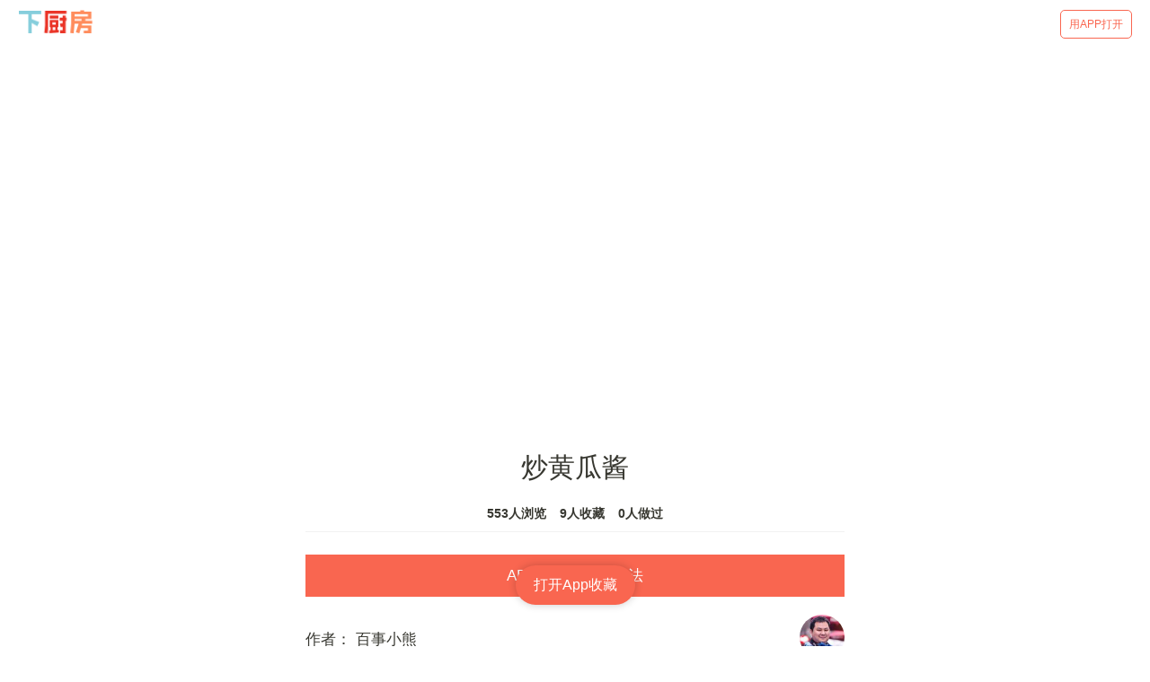

--- FILE ---
content_type: text/html; charset=utf-8
request_url: https://m.xiachufang.com/recipe/23582/
body_size: 35611
content:
<!doctype html>
<html data-n-head-ssr lang="zh-Hans" data-n-head="lang">
  <head data-n-head="">
    <title data-n-head="true">【步骤图】炒黄瓜酱的做法_炒黄瓜酱的做法步骤_菜谱_下厨房</title><meta data-n-head="true" charset="utf-8"><meta data-n-head="true" name="viewport" content="width=device-width, initial-scale=1, minimum-scale=1, user-scalable=no, viewport-fit=cover"><meta data-n-head="true" name="theme-color" content="#e63726"><meta data-n-head="true" data-hid="description" name="description" content="【炒黄瓜酱】01.先把黄瓜洗干净，选用尾部籽少的段切成6～7毫米见方的丁，用盐拌匀，把黄瓜里水分腌出。再把瘦猪肉切成6毫米见方的丁,11.把炒锅放大火上，烧热后放进色拉油，随之放进切好的瘦肉丁煸炒。等炒出肉丁里的水分，改用小火。待肉内水分已尽，再改用旺火，炒至肉色由深变浅时，即放进葱、姜、玉米粉、黄酱,21.待酱炒到肉中透出酱香味时，加入绍酒、味精、酱油稍炒…"><meta data-n-head="true" data-hid="keywords" name="keywords" content="炒黄瓜酱,炒黄瓜酱的做法,炒黄瓜酱的家常做法,炒黄瓜酱的详细做法,怎么做炒黄瓜酱,炒黄瓜酱怎么做,炒黄瓜酱的最正宗做法"><link data-n-head="true" rel="icon" type="image/x-icon" href="https://s.chuimg.com/favicon.ico"><link data-n-head="true" rel="dns-prefetch" href="//s.chuimg.com"><link data-n-head="true" rel="dns-prefetch" href="//i1.chuimg.com"><link data-n-head="true" rel="dns-prefetch" href="//i2.chuimg.com"><link data-n-head="true" rel="stylesheet" href="https://c.mipcdn.com/static/v2/mip.css"><link data-n-head="true" data-hid="miphtml" rel="miphtml" href="https://hanwuji.xiachufang.com/recipe/23582/"><link data-n-head="true" data-hid="canonical" rel="canonical" href="https://m.xiachufang.com/recipe/23582/"><link rel="preload" href="//sv2.chuimg.com/dist/waffle/2ca9ae662e0d8fe434bd.js" as="script"><link rel="preload" href="//sv2.chuimg.com/dist/waffle/d544d3459bd6374581ff.js" as="script"><link rel="preload" href="//sv2.chuimg.com/dist/waffle/b246dc9daa29525c8382.js" as="script"><link rel="preload" href="//sv2.chuimg.com/dist/waffle/5d574d81639c70a366d0.js" as="script"><link rel="preload" href="//sv2.chuimg.com/dist/waffle/b65ce6972cc6f6b32884.js" as="script"><link rel="preload" href="//sv2.chuimg.com/dist/waffle/17dafa49448e7ed7c399.js" as="script"><style data-vue-ssr-id="184a82b4:0 1e704233:0 c473e494:0 1e2edb16:0 4209309d:0 e06eaec4:0 8ba90e90:0 06d0ec91:0 264926b0:0 1e0ada4a:0 7079a817:0">.aspect-ratio{height:0;position:relative}.aspect-ratio--16x9{padding-bottom:56.25%}.aspect-ratio--9x16{padding-bottom:177.77%}.aspect-ratio--4x3{padding-bottom:75%}.aspect-ratio--3x4{padding-bottom:133.33%}.aspect-ratio--6x4{padding-bottom:66.6%}.aspect-ratio--4x6{padding-bottom:150%}.aspect-ratio--8x5{padding-bottom:62.5%}.aspect-ratio--5x8{padding-bottom:160%}.aspect-ratio--7x5{padding-bottom:71.42%}.aspect-ratio--5x7{padding-bottom:140%}.aspect-ratio--1x1{padding-bottom:100%}.aspect-ratio--object{position:absolute;top:0;right:0;bottom:0;left:0;width:100%;height:100%;z-index:100}.cover{background-size:cover!important}.contain{background-size:contain!important}.bg-center{background-position:50%}.bg-center,.bg-top{background-repeat:no-repeat}.bg-top{background-position:top}.bg-right{background-position:100%}.bg-bottom,.bg-right{background-repeat:no-repeat}.bg-bottom{background-position:bottom}.bg-left{background-repeat:no-repeat;background-position:0}.ba{border-style:solid;border-width:1px}.bt{border-top-style:solid;border-top-width:1px}.br{border-right-style:solid;border-right-width:1px}.bb{border-bottom-style:solid;border-bottom-width:1px}.bl{border-left-style:solid;border-left-width:1px}.bn{border-style:none;border-width:0}.b--black{border-color:#000}.b--white{border-color:#fff}.b--transparent{border-color:transparent}.br0{border-radius:0}.br1{border-radius:.125rem}.br2{border-radius:.25rem}.br3{border-radius:.5rem}.br4{border-radius:1rem}.br-100{border-radius:100%}.br-pill{border-radius:9999px}.br--bottom{border-top-left-radius:0;border-top-right-radius:0}.br--top{border-bottom-right-radius:0}.br--right,.br--top{border-bottom-left-radius:0}.br--right{border-top-left-radius:0}.br--left{border-top-right-radius:0;border-bottom-right-radius:0}.b--dotted{border-style:dotted}.b--dashed{border-style:dashed}.b--solid{border-style:solid}.b--none{border-style:none}.bw0{border-width:0}.bw1{border-width:.125rem}.bw2{border-width:.25rem}.bw3{border-width:.5rem}.bw4{border-width:1rem}.bw5{border-width:2rem}.bt-0{border-top-width:0}.br-0{border-right-width:0}.bb-0{border-bottom-width:0}.bl-0{border-left-width:0}.shadow-1{box-shadow:0 0 4px 2px rgba(0,0,0,.2)}.shadow-2{box-shadow:0 0 8px 2px rgba(0,0,0,.2)}.shadow-3{box-shadow:2px 2px 4px 2px rgba(0,0,0,.2)}.shadow-4{box-shadow:2px 2px 8px 0 rgba(0,0,0,.2)}.shadow-5{box-shadow:4px 4px 8px 0 rgba(0,0,0,.2)}.pre{overflow-x:auto;overflow-y:hidden;overflow:scroll}.pa0{padding:0}.ma0,.na0{margin:0}.pl0{padding-left:0}.ml0,.nl0{margin-left:0}.pr0{padding-right:0}.mr0,.nr0{margin-right:0}.pt0{padding-top:0}.mt0,.nt0{margin-top:0}.pb0{padding-bottom:0}.mb0,.nb0{margin-bottom:0}.pv0{padding-top:0;padding-bottom:0}.mv0,.nv0{margin-top:0;margin-bottom:0}.ph0{padding-left:0;padding-right:0}.mh0,.nh0{margin-left:0;margin-right:0}.pa1{padding:.25rem}.ma1{margin:.25rem}.na1{margin:-.25rem}.pl1{padding-left:.25rem}.ml1{margin-left:.25rem}.nl1{margin-left:-.25rem}.pr1{padding-right:.25rem}.mr1{margin-right:.25rem}.nr1{margin-right:-.25rem}.pt1{padding-top:.25rem}.mt1{margin-top:.25rem}.nt1{margin-top:-.25rem}.pb1{padding-bottom:.25rem}.mb1{margin-bottom:.25rem}.nb1{margin-bottom:-.25rem}.pv1{padding-top:.25rem;padding-bottom:.25rem}.mv1{margin-top:.25rem;margin-bottom:.25rem}.nv1{margin-top:-.25rem;margin-bottom:-.25rem}.ph1{padding-left:.25rem;padding-right:.25rem}.mh1{margin-left:.25rem;margin-right:.25rem}.nh1{margin-left:-.25rem;margin-right:-.25rem}.pa2{padding:.5rem}.ma2{margin:.5rem}.na2{margin:-.5rem}.pl2{padding-left:.5rem}.ml2{margin-left:.5rem}.nl2{margin-left:-.5rem}.pr2{padding-right:.5rem}.mr2{margin-right:.5rem}.nr2{margin-right:-.5rem}.pt2{padding-top:.5rem}.mt2{margin-top:.5rem}.nt2{margin-top:-.5rem}.pb2{padding-bottom:.5rem}.mb2{margin-bottom:.5rem}.nb2{margin-bottom:-.5rem}.pv2{padding-top:.5rem;padding-bottom:.5rem}.mv2{margin-top:.5rem;margin-bottom:.5rem}.nv2{margin-top:-.5rem;margin-bottom:-.5rem}.ph2{padding-left:.5rem;padding-right:.5rem}.mh2{margin-left:.5rem;margin-right:.5rem}.nh2{margin-left:-.5rem;margin-right:-.5rem}.pa3{padding:1rem}.ma3{margin:1rem}.na3{margin:-1rem}.pl3{padding-left:1rem}.ml3{margin-left:1rem}.nl3{margin-left:-1rem}.pr3{padding-right:1rem}.mr3{margin-right:1rem}.nr3{margin-right:-1rem}.pt3{padding-top:1rem}.mt3{margin-top:1rem}.nt3{margin-top:-1rem}.pb3{padding-bottom:1rem}.mb3{margin-bottom:1rem}.nb3{margin-bottom:-1rem}.pv3{padding-top:1rem;padding-bottom:1rem}.mv3{margin-top:1rem;margin-bottom:1rem}.nv3{margin-top:-1rem;margin-bottom:-1rem}.ph3{padding-left:1rem;padding-right:1rem}.mh3{margin-left:1rem;margin-right:1rem}.nh3{margin-left:-1rem;margin-right:-1rem}.pa4{padding:2rem}.ma4{margin:2rem}.na4{margin:-2rem}.pl4{padding-left:2rem}.ml4{margin-left:2rem}.nl4{margin-left:-2rem}.pr4{padding-right:2rem}.mr4{margin-right:2rem}.nr4{margin-right:-2rem}.pt4{padding-top:2rem}.mt4{margin-top:2rem}.nt4{margin-top:-2rem}.pb4{padding-bottom:2rem}.mb4{margin-bottom:2rem}.nb4{margin-bottom:-2rem}.pv4{padding-top:2rem;padding-bottom:2rem}.mv4{margin-top:2rem;margin-bottom:2rem}.nv4{margin-top:-2rem;margin-bottom:-2rem}.ph4{padding-left:2rem;padding-right:2rem}.mh4{margin-left:2rem;margin-right:2rem}.nh4{margin-left:-2rem;margin-right:-2rem}.pa5{padding:4rem}.ma5{margin:4rem}.na5{margin:-4rem}.pl5{padding-left:4rem}.ml5{margin-left:4rem}.nl5{margin-left:-4rem}.pr5{padding-right:4rem}.mr5{margin-right:4rem}.nr5{margin-right:-4rem}.pt5{padding-top:4rem}.mt5{margin-top:4rem}.nt5{margin-top:-4rem}.pb5{padding-bottom:4rem}.mb5{margin-bottom:4rem}.nb5{margin-bottom:-4rem}.pv5{padding-top:4rem;padding-bottom:4rem}.mv5{margin-top:4rem;margin-bottom:4rem}.nv5{margin-top:-4rem;margin-bottom:-4rem}.ph5{padding-left:4rem;padding-right:4rem}.mh5{margin-left:4rem;margin-right:4rem}.nh5{margin-left:-4rem;margin-right:-4rem}.pa6{padding:8rem}.ma6{margin:8rem}.na6{margin:-8rem}.pl6{padding-left:8rem}.ml6{margin-left:8rem}.nl6{margin-left:-8rem}.pr6{padding-right:8rem}.mr6{margin-right:8rem}.nr6{margin-right:-8rem}.pt6{padding-top:8rem}.mt6{margin-top:8rem}.nt6{margin-top:-8rem}.pb6{padding-bottom:8rem}.mb6{margin-bottom:8rem}.nb6{margin-bottom:-8rem}.pv6{padding-top:8rem;padding-bottom:8rem}.mv6{margin-top:8rem;margin-bottom:8rem}.nv6{margin-top:-8rem;margin-bottom:-8rem}.ph6{padding-left:8rem;padding-right:8rem}.mh6{margin-left:8rem;margin-right:8rem}.nh6{margin-left:-8rem;margin-right:-8rem}.pa7{padding:16rem}.ma7{margin:16rem}.na7{margin:-16rem}.pl7{padding-left:16rem}.ml7{margin-left:16rem}.nl7{margin-left:-16rem}.pr7{padding-right:16rem}.mr7{margin-right:16rem}.nr7{margin-right:-16rem}.pt7{padding-top:16rem}.mt7{margin-top:16rem}.nt7{margin-top:-16rem}.pb7{padding-bottom:16rem}.mb7{margin-bottom:16rem}.nb7{margin-bottom:-16rem}.pv7{padding-top:16rem;padding-bottom:16rem}.mv7{margin-top:16rem;margin-bottom:16rem}.nv7{margin-top:-16rem;margin-bottom:-16rem}.ph7{padding-left:16rem;padding-right:16rem}.mh7{margin-left:16rem;margin-right:16rem}.nh7{margin-left:-16rem;margin-right:-16rem}.top-0{top:0}.right-0{right:0}.bottom-0{bottom:0}.left-0{left:0}.top-1{top:1rem}.right-1{right:1rem}.bottom-1{bottom:1rem}.left-1{left:1rem}.top-2{top:2rem}.right-2{right:2rem}.bottom-2{bottom:2rem}.left-2{left:2rem}.top--1{top:-1rem}.right--1{right:-1rem}.bottom--1{bottom:-1rem}.left--1{left:-1rem}.top--2{top:-2rem}.right--2{right:-2rem}.bottom--2{bottom:-2rem}.left--2{left:-2rem}.absolute--fill{top:0;right:0;bottom:0;left:0}.cf:after,.cf:before{content:" ";display:table}.cf:after{clear:both}.cf{*zoom:1}.cl{clear:left}.cr{clear:right}.cb{clear:both}.cn{clear:none}.dn{display:none}.di{display:inline}.db{display:block}.dib{display:inline-block}.dit{display:inline-table}.dt{display:table}.dtc{display:table-cell}.dt-row{display:table-row}.dt-row-group{display:table-row-group}.dt-column{display:table-column}.dt-column-group{display:table-column-group}.dt--fixed{table-layout:fixed;width:100%}.flex{display:-webkit-box;display:flex}.inline-flex{display:-webkit-inline-box;display:inline-flex}.flex-auto{-webkit-box-flex:1;flex:1 1 auto;min-width:0;min-height:0}.flex-none{-webkit-box-flex:0;flex:none}.flex-column{-webkit-box-orient:vertical;flex-direction:column}.flex-column,.flex-row{-webkit-box-direction:normal}.flex-row{-webkit-box-orient:horizontal;flex-direction:row}.flex-wrap{flex-wrap:wrap}.flex-nowrap{flex-wrap:nowrap}.flex-wrap-reverse{flex-wrap:wrap-reverse}.flex-column-reverse{-webkit-box-orient:vertical;-webkit-box-direction:reverse;flex-direction:column-reverse}.flex-row-reverse{-webkit-box-orient:horizontal;-webkit-box-direction:reverse;flex-direction:row-reverse}.items-start{-webkit-box-align:start;align-items:flex-start}.items-end{-webkit-box-align:end;align-items:flex-end}.items-center{-webkit-box-align:center;align-items:center}.items-baseline{-webkit-box-align:baseline;align-items:baseline}.items-stretch{-webkit-box-align:stretch;align-items:stretch}.self-start{align-self:flex-start}.self-end{align-self:flex-end}.self-center{align-self:center}.self-baseline{align-self:baseline}.self-stretch{align-self:stretch}.justify-start{-webkit-box-pack:start;justify-content:flex-start}.justify-end{-webkit-box-pack:end;justify-content:flex-end}.justify-center{-webkit-box-pack:center;justify-content:center}.justify-between{-webkit-box-pack:justify;justify-content:space-between}.justify-around{justify-content:space-around}.content-start{align-content:flex-start}.content-end{align-content:flex-end}.content-center{align-content:center}.content-between{align-content:space-between}.content-around{align-content:space-around}.content-stretch{align-content:stretch}.order-0{-webkit-box-ordinal-group:1;order:0}.order-1{-webkit-box-ordinal-group:2;order:1}.order-2{-webkit-box-ordinal-group:3;order:2}.order-3{-webkit-box-ordinal-group:4;order:3}.order-4{-webkit-box-ordinal-group:5;order:4}.order-5{-webkit-box-ordinal-group:6;order:5}.order-6{-webkit-box-ordinal-group:7;order:6}.order-7{-webkit-box-ordinal-group:8;order:7}.order-8{-webkit-box-ordinal-group:9;order:8}.order-last{-webkit-box-ordinal-group:100000;order:99999}.flex-grow-0{-webkit-box-flex:0;flex-grow:0}.flex-grow-1{-webkit-box-flex:1;flex-grow:1}.flex-shrink-0{flex-shrink:0}.flex-shrink-1{flex-shrink:1}.fl{float:left}.fl,.fr{_display:inline}.fr{float:right}.fn{float:none}.sans-serif{font-family:-apple-system,BlinkMacSystemFont,avenir next,avenir,helvetica neue,helvetica,ubuntu,roboto,noto,segoe ui,arial,sans-serif}.serif{font-family:georgia,times,serif}.system-sans-serif{font-family:sans-serif}.system-serif{font-family:serif}.code,code{font-family:Consolas,monaco,monospace}.courier{font-family:Courier Next,courier,monospace}.helvetica{font-family:helvetica neue,helvetica,sans-serif}.avenir{font-family:avenir next,avenir,sans-serif}.athelas{font-family:athelas,georgia,serif}.georgia{font-family:georgia,serif}.times{font-family:times,serif}.bodoni{font-family:Bodoni MT,serif}.calisto{font-family:Calisto MT,serif}.garamond{font-family:garamond,serif}.baskerville{font-family:baskerville,serif}.i{font-style:italic}.fs-normal{font-style:normal}.normal{font-weight:400}.b{font-weight:700}.fw1{font-weight:100}.fw2{font-weight:200}.fw3{font-weight:300}.fw4{font-weight:400}.fw5{font-weight:500}.fw6{font-weight:600}.fw7{font-weight:700}.fw8{font-weight:800}.fw9{font-weight:900}.input-reset{-webkit-appearance:none;-moz-appearance:none}.button-reset::-moz-focus-inner,.input-reset::-moz-focus-inner{border:0;padding:0}.debug *{outline:1px solid gold}.debug-white *{outline:1px solid #fff}.debug-black *{outline:1px solid #000}.debug-grid{background:transparent url([data-uri]) repeat 0 0}.debug-grid-16{background:transparent url([data-uri]) repeat 0 0}.debug-grid-8-solid{background:#fff url([data-uri]) repeat 0 0}.debug-grid-16-solid{background:#fff url([data-uri]) repeat 0 0}.link{text-decoration:none}.link,.link:active,.link:focus,.link:hover,.link:link,.link:visited{-webkit-transition:color .15s ease-in;transition:color .15s ease-in}.link:focus{outline:1px dotted currentColor}.list{list-style-type:none}.h1{height:1rem}.h2{height:2rem}.h3{height:4rem}.h4{height:8rem}.h5{height:16rem}.h-25{height:25%}.h-50{height:50%}.h-75{height:75%}.h-100{height:100%}.min-h-100{min-height:100%}.vh-25{height:25vh}.vh-50{height:50vh}.vh-75{height:75vh}.vh-100{height:100vh}.min-vh-100{min-height:100vh}.h-auto{height:auto}.h-inherit{height:inherit}.black{color:#000}.white{color:#fff}.bg-black{background-color:#000}.bg-white{background-color:#fff}.bg-transparent{background-color:initial}.hover-black:focus,.hover-black:hover{color:#000}.hover-white:focus,.hover-white:hover{color:#fff}.hover-bg-black:focus,.hover-bg-black:hover{background-color:#000}.hover-bg-white:focus,.hover-bg-white:hover{background-color:#fff}.hover-bg-transparent:focus,.hover-bg-transparent:hover{background-color:initial}.tracked{letter-spacing:.1em}.tracked-tight{letter-spacing:-.05em}.tracked-mega{letter-spacing:.25em}.lh-solid{line-height:1}.lh-title{line-height:1.25}.lh-copy{line-height:1.5}.mw1{max-width:1rem}.mw2{max-width:2rem}.mw3{max-width:4rem}.mw4{max-width:8rem}.mw5{max-width:16rem}.mw6{max-width:32rem}.mw7{max-width:48rem}.mw8{max-width:64rem}.mw9{max-width:96rem}.mw-none{max-width:none}.mw-100{max-width:100%}.nested-copy-line-height ol,.nested-copy-line-height p,.nested-copy-line-height ul{line-height:1.5}.nested-headline-line-height h1,.nested-headline-line-height h2,.nested-headline-line-height h3,.nested-headline-line-height h4,.nested-headline-line-height h5,.nested-headline-line-height h6{line-height:1.25}.nested-list-reset ol,.nested-list-reset ul{padding-left:0;margin-left:0;list-style-type:none}.nested-copy-indent p+p{text-indent:1em;margin-top:0;margin-bottom:0}.nested-copy-separator p+p{margin-top:1.5em}.nested-img img{width:100%;max-width:100%;display:block}.nested-links a{color:#357edd}.nested-links a,.nested-links a:focus,.nested-links a:hover{-webkit-transition:color .15s ease-in;transition:color .15s ease-in}.nested-links a:focus,.nested-links a:hover{color:#96ccff}.dim{opacity:1}.dim,.dim:focus,.dim:hover{-webkit-transition:opacity .15s ease-in;transition:opacity .15s ease-in}.dim:focus,.dim:hover{opacity:.5}.dim:active{opacity:.8;-webkit-transition:opacity .15s ease-out;transition:opacity .15s ease-out}.glow,.glow:focus,.glow:hover{-webkit-transition:opacity .15s ease-in;transition:opacity .15s ease-in}.glow:focus,.glow:hover{opacity:1}.hide-child .child{opacity:0;-webkit-transition:opacity .15s ease-in;transition:opacity .15s ease-in}.hide-child:active .child,.hide-child:focus .child,.hide-child:hover .child{opacity:1;-webkit-transition:opacity .15s ease-in;transition:opacity .15s ease-in}.underline-hover:focus,.underline-hover:hover{text-decoration:underline}.grow{-moz-osx-font-smoothing:grayscale;-webkit-backface-visibility:hidden;backface-visibility:hidden;-webkit-transform:translateZ(0);transform:translateZ(0);transition:-webkit-transform .25s ease-out;-webkit-transition:-webkit-transform .25s ease-out;transition:transform .25s ease-out;transition:transform .25s ease-out,-webkit-transform .25s ease-out}.grow:focus,.grow:hover{-webkit-transform:scale(1.05);transform:scale(1.05)}.grow:active{-webkit-transform:scale(.9);transform:scale(.9)}.grow-large{-moz-osx-font-smoothing:grayscale;-webkit-backface-visibility:hidden;backface-visibility:hidden;-webkit-transform:translateZ(0);transform:translateZ(0);transition:-webkit-transform .25s ease-in-out;-webkit-transition:-webkit-transform .25s ease-in-out;transition:transform .25s ease-in-out;transition:transform .25s ease-in-out,-webkit-transform .25s ease-in-out}.grow-large:focus,.grow-large:hover{-webkit-transform:scale(1.2);transform:scale(1.2)}.grow-large:active{-webkit-transform:scale(.95);transform:scale(.95)}.pointer:hover,.shadow-hover{cursor:pointer}.shadow-hover{position:relative;-webkit-transition:all .5s cubic-bezier(.165,.84,.44,1);transition:all .5s cubic-bezier(.165,.84,.44,1)}.shadow-hover:after{content:"";box-shadow:0 0 16px 2px rgba(0,0,0,.2);border-radius:inherit;opacity:0;position:absolute;top:0;left:0;width:100%;height:100%;z-index:-1;-webkit-transition:opacity .5s cubic-bezier(.165,.84,.44,1);transition:opacity .5s cubic-bezier(.165,.84,.44,1)}.shadow-hover:focus:after,.shadow-hover:hover:after{opacity:1}.bg-animate,.bg-animate:focus,.bg-animate:hover{-webkit-transition:background-color .15s ease-in-out;transition:background-color .15s ease-in-out}.o-100{opacity:1}.o-90{opacity:.9}.o-80{opacity:.8}.o-70{opacity:.7}.o-60{opacity:.6}.o-50{opacity:.5}.o-40{opacity:.4}.o-30{opacity:.3}.o-20{opacity:.2}.o-10{opacity:.1}.o-05{opacity:.05}.o-025{opacity:.025}.o-0{opacity:0}.rotate-45{-webkit-transform:rotate(45deg);transform:rotate(45deg)}.rotate-90{-webkit-transform:rotate(90deg);transform:rotate(90deg)}.rotate-135{-webkit-transform:rotate(135deg);transform:rotate(135deg)}.rotate-180{-webkit-transform:rotate(180deg);transform:rotate(180deg)}.rotate-225{-webkit-transform:rotate(225deg);transform:rotate(225deg)}.rotate-270{-webkit-transform:rotate(270deg);transform:rotate(270deg)}.rotate-315{-webkit-transform:rotate(315deg);transform:rotate(315deg)}.outline{outline:1px solid}.outline-transparent{outline:1px solid transparent}.outline-0{outline:0}.overflow-visible{overflow:visible}.overflow-hidden{overflow:hidden}.overflow-scroll{overflow:scroll}.overflow-auto{overflow:auto}.overflow-x-visible{overflow-x:visible}.overflow-x-hidden{overflow-x:hidden}.overflow-x-scroll{overflow-x:scroll}.overflow-x-auto{overflow-x:auto}.overflow-y-visible{overflow-y:visible}.overflow-y-hidden{overflow-y:hidden}.overflow-y-scroll{overflow-y:scroll}.overflow-y-auto{overflow-y:auto}.static{position:static}.relative{position:relative}.absolute{position:absolute}.fixed{position:fixed}.collapse{border-collapse:collapse;border-spacing:0}.striped--light-silver:nth-child(odd){background-color:#aaa}.striped--moon-gray:nth-child(odd){background-color:#ccc}.striped--light-gray:nth-child(odd){background-color:#eee}.striped--near-white:nth-child(odd){background-color:#f4f4f4}.stripe-light:nth-child(odd){background-color:hsla(0,0%,100%,.1)}.stripe-dark:nth-child(odd){background-color:rgba(0,0,0,.1)}.strike{text-decoration:line-through}.underline{text-decoration:underline}.no-underline{text-decoration:none}.tl{text-align:left}.tr{text-align:right}.tc{text-align:center}.tj{text-align:justify}.ttc{text-transform:capitalize}.ttl{text-transform:lowercase}.ttu{text-transform:uppercase}.ttn{text-transform:none}.v-base{vertical-align:initial}.v-mid{vertical-align:middle}.v-top{vertical-align:top}.v-btm{vertical-align:bottom}.f1{font-size:3rem}.f2{font-size:2.25rem}.f3{font-size:1.5rem}.f4{font-size:1.25rem}.f5{font-size:1rem}.f6{font-size:.875rem}.f7{font-size:.75rem}.measure{max-width:30em}.measure-wide{max-width:34em}.measure-narrow{max-width:20em}.small-caps{-webkit-font-feature-settings:"c2sc";font-feature-settings:"c2sc";font-variant:small-caps}.indent{text-indent:1em;margin-top:0;margin-bottom:0}.truncate{white-space:nowrap;overflow:hidden;text-overflow:ellipsis}.overflow-container{overflow-y:scroll}.center{margin-left:auto}.center,.mr-auto{margin-right:auto}.ml-auto{margin-left:auto}.clip{position:fixed!important;_position:absolute!important;clip:rect(1px 1px 1px 1px);clip:rect(1px,1px,1px,1px)}.ws-normal{white-space:normal}.nowrap{white-space:nowrap}.pre{white-space:pre}.w1{width:1rem}.w2{width:2rem}.w3{width:4rem}.w4{width:8rem}.w5{width:16rem}.w-10{width:10%}.w-20{width:20%}.w-25{width:25%}.w-30{width:30%}.w-33{width:33%}.w-34{width:34%}.w-40{width:40%}.w-50{width:50%}.w-60{width:60%}.w-70{width:70%}.w-75{width:75%}.w-80{width:80%}.w-90{width:90%}.w-100{width:100%}.w-third{width:33.33333%}.w-two-thirds{width:66.66667%}.w-auto{width:auto}.z-0{z-index:0}.z-1{z-index:1}.z-2{z-index:2}.z-3{z-index:3}.z-4{z-index:4}.z-5{z-index:5}.z-999{z-index:999}.z-9999{z-index:9999}.z-max{z-index:2147483647}.z-inherit{z-index:inherit}.z-initial{z-index:auto}.z-unset{z-index:unset}.swiper-container{margin:0 auto;position:relative;overflow:hidden;list-style:none;padding:0;z-index:1}.swiper-container-no-flexbox .swiper-slide{float:left}.swiper-container-vertical>.swiper-wrapper{-webkit-box-orient:vertical;-webkit-box-direction:normal;flex-direction:column}.swiper-wrapper{position:relative;width:100%;height:100%;z-index:1;display:-webkit-box;display:flex;-webkit-transition-property:-webkit-transform;transition-property:-webkit-transform;transition-property:transform;transition-property:transform,-webkit-transform;box-sizing:initial}.swiper-container-android .swiper-slide,.swiper-wrapper{-webkit-transform:translateZ(0);transform:translateZ(0)}.swiper-container-multirow>.swiper-wrapper{flex-wrap:wrap}.swiper-container-free-mode>.swiper-wrapper{-webkit-transition-timing-function:ease-out;transition-timing-function:ease-out;margin:0 auto}.swiper-slide{flex-shrink:0;width:100%;height:100%;position:relative;-webkit-transition-property:-webkit-transform;transition-property:-webkit-transform;transition-property:transform;transition-property:transform,-webkit-transform}.swiper-slide-invisible-blank{visibility:hidden}.swiper-container-autoheight,.swiper-container-autoheight .swiper-slide{height:auto}.swiper-container-autoheight .swiper-wrapper{-webkit-box-align:start;align-items:flex-start;-webkit-transition-property:height,-webkit-transform;transition-property:height,-webkit-transform;transition-property:transform,height;transition-property:transform,height,-webkit-transform}.swiper-container-3d{-webkit-perspective:1200px;perspective:1200px}.swiper-container-3d .swiper-cube-shadow,.swiper-container-3d .swiper-slide,.swiper-container-3d .swiper-slide-shadow-bottom,.swiper-container-3d .swiper-slide-shadow-left,.swiper-container-3d .swiper-slide-shadow-right,.swiper-container-3d .swiper-slide-shadow-top,.swiper-container-3d .swiper-wrapper{-webkit-transform-style:preserve-3d;transform-style:preserve-3d}.swiper-container-3d .swiper-slide-shadow-bottom,.swiper-container-3d .swiper-slide-shadow-left,.swiper-container-3d .swiper-slide-shadow-right,.swiper-container-3d .swiper-slide-shadow-top{position:absolute;left:0;top:0;width:100%;height:100%;pointer-events:none;z-index:10}.swiper-container-3d .swiper-slide-shadow-left{background-image:-webkit-gradient(linear,right top,left top,from(rgba(0,0,0,.5)),to(transparent));background-image:-webkit-linear-gradient(right,rgba(0,0,0,.5),transparent);background-image:linear-gradient(270deg,rgba(0,0,0,.5),transparent)}.swiper-container-3d .swiper-slide-shadow-right{background-image:-webkit-gradient(linear,left top,right top,from(rgba(0,0,0,.5)),to(transparent));background-image:-webkit-linear-gradient(left,rgba(0,0,0,.5),transparent);background-image:linear-gradient(90deg,rgba(0,0,0,.5),transparent)}.swiper-container-3d .swiper-slide-shadow-top{background-image:-webkit-gradient(linear,left bottom,left top,from(rgba(0,0,0,.5)),to(transparent));background-image:-webkit-linear-gradient(bottom,rgba(0,0,0,.5),transparent);background-image:linear-gradient(0deg,rgba(0,0,0,.5),transparent)}.swiper-container-3d .swiper-slide-shadow-bottom{background-image:-webkit-gradient(linear,left top,left bottom,from(rgba(0,0,0,.5)),to(transparent));background-image:-webkit-linear-gradient(top,rgba(0,0,0,.5),transparent);background-image:linear-gradient(180deg,rgba(0,0,0,.5),transparent)}.swiper-container-wp8-horizontal,.swiper-container-wp8-horizontal>.swiper-wrapper{touch-action:pan-y}.swiper-container-wp8-vertical,.swiper-container-wp8-vertical>.swiper-wrapper{touch-action:pan-x}.swiper-button-next,.swiper-button-prev{position:absolute;top:50%;width:27px;height:44px;margin-top:-22px;z-index:10;cursor:pointer;background-size:27px 44px;background-position:50%;background-repeat:no-repeat}.swiper-button-next.swiper-button-disabled,.swiper-button-prev.swiper-button-disabled{opacity:.35;cursor:auto;pointer-events:none}.swiper-button-prev,.swiper-container-rtl .swiper-button-next{background-image:url("data:image/svg+xml;charset=utf-8,%3Csvg xmlns='http://www.w3.org/2000/svg' viewBox='0 0 27 44'%3E%3Cpath d='M0 22L22 0l2.1 2.1L4.2 22l19.9 19.9L22 44 0 22z' fill='%23007aff'/%3E%3C/svg%3E");left:10px;right:auto}.swiper-button-next,.swiper-container-rtl .swiper-button-prev{background-image:url("data:image/svg+xml;charset=utf-8,%3Csvg xmlns='http://www.w3.org/2000/svg' viewBox='0 0 27 44'%3E%3Cpath d='M27 22L5 44l-2.1-2.1L22.8 22 2.9 2.1 5 0l22 22z' fill='%23007aff'/%3E%3C/svg%3E");right:10px;left:auto}.swiper-button-prev.swiper-button-white,.swiper-container-rtl .swiper-button-next.swiper-button-white{background-image:url("data:image/svg+xml;charset=utf-8,%3Csvg xmlns='http://www.w3.org/2000/svg' viewBox='0 0 27 44'%3E%3Cpath d='M0 22L22 0l2.1 2.1L4.2 22l19.9 19.9L22 44 0 22z' fill='%23fff'/%3E%3C/svg%3E")}.swiper-button-next.swiper-button-white,.swiper-container-rtl .swiper-button-prev.swiper-button-white{background-image:url("data:image/svg+xml;charset=utf-8,%3Csvg xmlns='http://www.w3.org/2000/svg' viewBox='0 0 27 44'%3E%3Cpath d='M27 22L5 44l-2.1-2.1L22.8 22 2.9 2.1 5 0l22 22z' fill='%23fff'/%3E%3C/svg%3E")}.swiper-button-prev.swiper-button-black,.swiper-container-rtl .swiper-button-next.swiper-button-black{background-image:url("data:image/svg+xml;charset=utf-8,%3Csvg xmlns='http://www.w3.org/2000/svg' viewBox='0 0 27 44'%3E%3Cpath d='M0 22L22 0l2.1 2.1L4.2 22l19.9 19.9L22 44 0 22z'/%3E%3C/svg%3E")}.swiper-button-next.swiper-button-black,.swiper-container-rtl .swiper-button-prev.swiper-button-black{background-image:url("data:image/svg+xml;charset=utf-8,%3Csvg xmlns='http://www.w3.org/2000/svg' viewBox='0 0 27 44'%3E%3Cpath d='M27 22L5 44l-2.1-2.1L22.8 22 2.9 2.1 5 0l22 22z'/%3E%3C/svg%3E")}.swiper-button-lock{display:none}.swiper-pagination{position:absolute;text-align:center;-webkit-transition:opacity .3s;transition:opacity .3s;-webkit-transform:translateZ(0);transform:translateZ(0);z-index:10}.swiper-pagination.swiper-pagination-hidden{opacity:0}.swiper-container-horizontal>.swiper-pagination-bullets,.swiper-pagination-custom,.swiper-pagination-fraction{bottom:10px;left:0;width:100%}.swiper-pagination-bullets-dynamic{overflow:hidden;font-size:0}.swiper-pagination-bullets-dynamic .swiper-pagination-bullet{-webkit-transform:scale(.33);transform:scale(.33);position:relative}.swiper-pagination-bullets-dynamic .swiper-pagination-bullet-active,.swiper-pagination-bullets-dynamic .swiper-pagination-bullet-active-main{-webkit-transform:scale(1);transform:scale(1)}.swiper-pagination-bullets-dynamic .swiper-pagination-bullet-active-prev{-webkit-transform:scale(.66);transform:scale(.66)}.swiper-pagination-bullets-dynamic .swiper-pagination-bullet-active-prev-prev{-webkit-transform:scale(.33);transform:scale(.33)}.swiper-pagination-bullets-dynamic .swiper-pagination-bullet-active-next{-webkit-transform:scale(.66);transform:scale(.66)}.swiper-pagination-bullets-dynamic .swiper-pagination-bullet-active-next-next{-webkit-transform:scale(.33);transform:scale(.33)}.swiper-pagination-bullet{width:8px;height:8px;display:inline-block;border-radius:100%;background:#000;opacity:.2}button.swiper-pagination-bullet{border:none;margin:0;padding:0;box-shadow:none;-webkit-appearance:none;appearance:none}.swiper-pagination-clickable .swiper-pagination-bullet{cursor:pointer}.swiper-pagination-bullet-active{opacity:1;background:#007aff}.swiper-container-vertical>.swiper-pagination-bullets{right:10px;top:50%;-webkit-transform:translate3d(0,-50%,0);transform:translate3d(0,-50%,0)}.swiper-container-vertical>.swiper-pagination-bullets .swiper-pagination-bullet{margin:6px 0;display:block}.swiper-container-vertical>.swiper-pagination-bullets.swiper-pagination-bullets-dynamic{top:50%;-webkit-transform:translateY(-50%);transform:translateY(-50%);width:8px}.swiper-container-vertical>.swiper-pagination-bullets.swiper-pagination-bullets-dynamic .swiper-pagination-bullet{display:inline-block;-webkit-transition:top .2s,-webkit-transform .2s;transition:top .2s,-webkit-transform .2s;transition:transform .2s,top .2s;transition:transform .2s,top .2s,-webkit-transform .2s}.swiper-container-horizontal>.swiper-pagination-bullets .swiper-pagination-bullet{margin:0 4px}.swiper-container-horizontal>.swiper-pagination-bullets.swiper-pagination-bullets-dynamic{left:50%;-webkit-transform:translateX(-50%);transform:translateX(-50%);white-space:nowrap}.swiper-container-horizontal>.swiper-pagination-bullets.swiper-pagination-bullets-dynamic .swiper-pagination-bullet{-webkit-transition:left .2s,-webkit-transform .2s;transition:left .2s,-webkit-transform .2s;transition:transform .2s,left .2s;transition:transform .2s,left .2s,-webkit-transform .2s}.swiper-container-horizontal.swiper-container-rtl>.swiper-pagination-bullets-dynamic .swiper-pagination-bullet{-webkit-transition:right .2s,-webkit-transform .2s;transition:right .2s,-webkit-transform .2s;transition:transform .2s,right .2s;transition:transform .2s,right .2s,-webkit-transform .2s}.swiper-pagination-progressbar{background:rgba(0,0,0,.25);position:absolute}.swiper-pagination-progressbar .swiper-pagination-progressbar-fill{background:#007aff;position:absolute;left:0;top:0;width:100%;height:100%;-webkit-transform:scale(0);transform:scale(0);-webkit-transform-origin:left top;transform-origin:left top}.swiper-container-rtl .swiper-pagination-progressbar .swiper-pagination-progressbar-fill{-webkit-transform-origin:right top;transform-origin:right top}.swiper-container-horizontal>.swiper-pagination-progressbar,.swiper-container-vertical>.swiper-pagination-progressbar.swiper-pagination-progressbar-opposite{width:100%;height:4px;left:0;top:0}.swiper-container-horizontal>.swiper-pagination-progressbar.swiper-pagination-progressbar-opposite,.swiper-container-vertical>.swiper-pagination-progressbar{width:4px;height:100%;left:0;top:0}.swiper-pagination-white .swiper-pagination-bullet-active{background:#fff}.swiper-pagination-progressbar.swiper-pagination-white{background:hsla(0,0%,100%,.25)}.swiper-pagination-progressbar.swiper-pagination-white .swiper-pagination-progressbar-fill{background:#fff}.swiper-pagination-black .swiper-pagination-bullet-active{background:#000}.swiper-pagination-progressbar.swiper-pagination-black{background:rgba(0,0,0,.25)}.swiper-pagination-progressbar.swiper-pagination-black .swiper-pagination-progressbar-fill{background:#000}.swiper-pagination-lock{display:none}.swiper-scrollbar{border-radius:10px;position:relative;-ms-touch-action:none;background:rgba(0,0,0,.1)}.swiper-container-horizontal>.swiper-scrollbar{position:absolute;left:1%;bottom:3px;z-index:50;height:5px;width:98%}.swiper-container-vertical>.swiper-scrollbar{position:absolute;right:3px;top:1%;z-index:50;width:5px;height:98%}.swiper-scrollbar-drag{height:100%;width:100%;position:relative;background:rgba(0,0,0,.5);border-radius:10px;left:0;top:0}.swiper-scrollbar-cursor-drag{cursor:move}.swiper-scrollbar-lock{display:none}.swiper-zoom-container{width:100%;height:100%;display:-webkit-box;display:flex;-webkit-box-pack:center;justify-content:center;-webkit-box-align:center;align-items:center;text-align:center}.swiper-zoom-container>canvas,.swiper-zoom-container>img,.swiper-zoom-container>svg{max-width:100%;max-height:100%;object-fit:contain}.swiper-slide-zoomed{cursor:move}.swiper-lazy-preloader{width:42px;height:42px;position:absolute;left:50%;top:50%;margin-left:-21px;margin-top:-21px;z-index:10;-webkit-transform-origin:50%;transform-origin:50%;-webkit-animation:swiper-preloader-spin 1s steps(12) infinite;animation:swiper-preloader-spin 1s steps(12) infinite}.swiper-lazy-preloader:after{display:block;content:"";width:100%;height:100%;background-image:url("data:image/svg+xml;charset=utf-8,%3Csvg viewBox='0 0 120 120' xmlns='http://www.w3.org/2000/svg' xmlns:xlink='http://www.w3.org/1999/xlink'%3E%3Cdefs%3E%3Cpath id='a' stroke='%236c6c6c' stroke-width='11' stroke-linecap='round' d='M60 7v20'/%3E%3C/defs%3E%3Cuse xlink:href='%23a' opacity='.27'/%3E%3Cuse xlink:href='%23a' opacity='.27' transform='rotate(30 60 60)'/%3E%3Cuse xlink:href='%23a' opacity='.27' transform='rotate(60 60 60)'/%3E%3Cuse xlink:href='%23a' opacity='.27' transform='rotate(90 60 60)'/%3E%3Cuse xlink:href='%23a' opacity='.27' transform='rotate(120 60 60)'/%3E%3Cuse xlink:href='%23a' opacity='.27' transform='rotate(150 60 60)'/%3E%3Cuse xlink:href='%23a' opacity='.37' transform='rotate(180 60 60)'/%3E%3Cuse xlink:href='%23a' opacity='.46' transform='rotate(210 60 60)'/%3E%3Cuse xlink:href='%23a' opacity='.56' transform='rotate(240 60 60)'/%3E%3Cuse xlink:href='%23a' opacity='.66' transform='rotate(270 60 60)'/%3E%3Cuse xlink:href='%23a' opacity='.75' transform='rotate(300 60 60)'/%3E%3Cuse xlink:href='%23a' opacity='.85' transform='rotate(330 60 60)'/%3E%3C/svg%3E");background-position:50%;background-size:100%;background-repeat:no-repeat}.swiper-lazy-preloader-white:after{background-image:url("data:image/svg+xml;charset=utf-8,%3Csvg viewBox='0 0 120 120' xmlns='http://www.w3.org/2000/svg' xmlns:xlink='http://www.w3.org/1999/xlink'%3E%3Cdefs%3E%3Cpath id='a' stroke='%23fff' stroke-width='11' stroke-linecap='round' d='M60 7v20'/%3E%3C/defs%3E%3Cuse xlink:href='%23a' opacity='.27'/%3E%3Cuse xlink:href='%23a' opacity='.27' transform='rotate(30 60 60)'/%3E%3Cuse xlink:href='%23a' opacity='.27' transform='rotate(60 60 60)'/%3E%3Cuse xlink:href='%23a' opacity='.27' transform='rotate(90 60 60)'/%3E%3Cuse xlink:href='%23a' opacity='.27' transform='rotate(120 60 60)'/%3E%3Cuse xlink:href='%23a' opacity='.27' transform='rotate(150 60 60)'/%3E%3Cuse xlink:href='%23a' opacity='.37' transform='rotate(180 60 60)'/%3E%3Cuse xlink:href='%23a' opacity='.46' transform='rotate(210 60 60)'/%3E%3Cuse xlink:href='%23a' opacity='.56' transform='rotate(240 60 60)'/%3E%3Cuse xlink:href='%23a' opacity='.66' transform='rotate(270 60 60)'/%3E%3Cuse xlink:href='%23a' opacity='.75' transform='rotate(300 60 60)'/%3E%3Cuse xlink:href='%23a' opacity='.85' transform='rotate(330 60 60)'/%3E%3C/svg%3E")}@-webkit-keyframes swiper-preloader-spin{to{-webkit-transform:rotate(1turn);transform:rotate(1turn)}}@keyframes swiper-preloader-spin{to{-webkit-transform:rotate(1turn);transform:rotate(1turn)}}.swiper-container .swiper-notification{position:absolute;left:0;top:0;pointer-events:none;opacity:0;z-index:-1000}.swiper-container-fade.swiper-container-free-mode .swiper-slide{-webkit-transition-timing-function:ease-out;transition-timing-function:ease-out}.swiper-container-fade .swiper-slide{pointer-events:none;-webkit-transition-property:opacity;transition-property:opacity}.swiper-container-fade .swiper-slide .swiper-slide{pointer-events:none}.swiper-container-fade .swiper-slide-active,.swiper-container-fade .swiper-slide-active .swiper-slide-active{pointer-events:auto}.swiper-container-cube{overflow:visible}.swiper-container-cube .swiper-slide{pointer-events:none;-webkit-backface-visibility:hidden;backface-visibility:hidden;z-index:1;visibility:hidden;-webkit-transform-origin:0 0;transform-origin:0 0;width:100%;height:100%}.swiper-container-cube .swiper-slide .swiper-slide{pointer-events:none}.swiper-container-cube.swiper-container-rtl .swiper-slide{-webkit-transform-origin:100% 0;transform-origin:100% 0}.swiper-container-cube .swiper-slide-active,.swiper-container-cube .swiper-slide-active .swiper-slide-active{pointer-events:auto}.swiper-container-cube .swiper-slide-active,.swiper-container-cube .swiper-slide-next,.swiper-container-cube .swiper-slide-next+.swiper-slide,.swiper-container-cube .swiper-slide-prev{pointer-events:auto;visibility:visible}.swiper-container-cube .swiper-slide-shadow-bottom,.swiper-container-cube .swiper-slide-shadow-left,.swiper-container-cube .swiper-slide-shadow-right,.swiper-container-cube .swiper-slide-shadow-top{z-index:0;-webkit-backface-visibility:hidden;backface-visibility:hidden}.swiper-container-cube .swiper-cube-shadow{position:absolute;left:0;bottom:0;width:100%;height:100%;background:#000;opacity:.6;-webkit-filter:blur(50px);filter:blur(50px);z-index:0}.swiper-container-flip{overflow:visible}.swiper-container-flip .swiper-slide{pointer-events:none;-webkit-backface-visibility:hidden;backface-visibility:hidden;z-index:1}.swiper-container-flip .swiper-slide .swiper-slide{pointer-events:none}.swiper-container-flip .swiper-slide-active,.swiper-container-flip .swiper-slide-active .swiper-slide-active{pointer-events:auto}.swiper-container-flip .swiper-slide-shadow-bottom,.swiper-container-flip .swiper-slide-shadow-left,.swiper-container-flip .swiper-slide-shadow-right,.swiper-container-flip .swiper-slide-shadow-top{z-index:0;-webkit-backface-visibility:hidden;backface-visibility:hidden}.swiper-container-coverflow .swiper-wrapper{-ms-perspective:1200px}html{font-family:sans-serif;-ms-text-size-adjust:100%;-webkit-text-size-adjust:100%}body{margin:0}article,aside,details,figcaption,figure,footer,header,hgroup,main,menu,nav,section,summary{display:block}audio,canvas,progress,video{display:inline-block;vertical-align:initial}audio:not([controls]){display:none;height:0}[hidden],template{display:none}a{background-color:initial}a:active,a:hover{outline:0}abbr[title]{border-bottom:1px dotted}dfn{font-style:italic}mark{background:#ff0;color:#000}b,strong{font-weight:700}h1{font-size:2em;margin:.67em 0}small{font-size:80%}sub,sup{font-size:75%;line-height:0;position:relative;vertical-align:initial}sup{top:-.5em}sub{bottom:-.25em}img{border:0}svg:not(:root){overflow:hidden}figure{margin:1em 40px}hr{box-sizing:initial;height:0}pre{overflow:auto}code,kbd,pre,samp{font-family:monospace,monospace;font-size:1em}button,input,optgroup,select,textarea{color:inherit;font:inherit;margin:0}button{overflow:visible}button,select{text-transform:none}button,html input[type=button],input[type=reset],input[type=submit]{cursor:pointer;-webkit-appearance:button}button[disabled],html input[disabled]{cursor:default}button::-moz-focus-inner,input::-moz-focus-inner{border:0;padding:0}input{line-height:normal}input[type=checkbox],input[type=radio]{box-sizing:border-box;padding:0}input[type=number]::-webkit-inner-spin-button,input[type=number]::-webkit-outer-spin-button{height:auto}input[type=search]{-webkit-appearance:textfield;box-sizing:initial}input[type=search]::-webkit-search-cancel-button,input[type=search]::-webkit-search-decoration{-webkit-appearance:none}fieldset{border:1px solid silver;margin:0 2px;padding:.35em .625em .75em}legend{border:0;padding:0}textarea{overflow:auto}optgroup{font-weight:700}table{border-collapse:collapse;border-spacing:0}td,th{padding:0}*{box-sizing:border-box}body{margin:0 auto;max-width:640px;background:#fff;color:#383831;font-family:-apple-system,Noto Sans,Helvetica Neue,Helvetica,Nimbus Sans L,Arial,Liberation Sans,PingFang SC,Hiragino Sans GB,Noto Sans CJK SC,Source Han Sans SC,Source Han Sans CN,Microsoft YaHei,Wenquanyi Micro Hei,WenQuanYi Zen Hei,ST Heiti,SimHei,WenQuanYi Zen Hei Sharp,sans-serif;-webkit-font-smoothing:antialiased}body:before{display:none}a{color:#f96650;text-decoration:none}img{max-width:100%}a,div,input,label,span{-webkit-tap-highlight-color:transparent;-webkit-focus-ring-color:transparent}.__nuxt-error-page{position:static;background:inherit}.overflow-auto{-webkit-overflow-scrolling:touch}.footer{position:fixed;left:0;bottom:0;z-index:999;padding-bottom:env(safe-area-inset-bottom);width:100%;height:60px;height:calc(env(safe-area-inset-bottom) + 60px);background:#fff;box-shadow:0 2px 5px 0 rgba(0,0,0,.5);font-size:12px}
.site-body[data-v-6c9cc41c]{position:relative;margin:55px auto}
.header[data-v-020608ee]{padding:10px 20px}.header .logo[data-v-020608ee]{width:86px;height:29px}.header .open-app-button[data-v-020608ee]{padding:8px 9px;border:1px solid #f96650;font-size:12px;line-height:14px;border-radius:5px}
#wechat-alert{position:fixed;top:-71px;left:0;z-index:99999;margin:auto;padding:10px 4px;width:100%;border-bottom:1px solid #8ed0d7;background-color:#fff;text-align:center;font-weight:700;font-size:15px;line-height:1.6;-webkit-transition:top .3s;transition:top .3s;-webkit-tap-highlight-color:transparent}#wechat-alert.show{top:0}#wechat-alert.show:after{position:fixed;top:0;right:0;bottom:0;left:0;content:" "}#wechat-alert img{vertical-align:middle}
.recipe-tiles[data-v-4abe64c6]{margin:0 17px}.recipe-addon[data-v-4abe64c6]{margin-top:20px}.sub-title[data-v-4abe64c6]{margin:0 20px 15px;font-weight:400;font-size:20px}.recipe-categories[data-v-4abe64c6]{padding:20px 15px;background-color:#f9f9f9}.recipe-category[data-v-4abe64c6]{padding:0 5px;margin-bottom:10px}.category-name[data-v-4abe64c6]{display:block;padding:8px;border:1px solid #383831;border-radius:30px;color:#383831}.footer[data-v-4abe64c6]{position:fixed;left:0;bottom:0;z-index:999;width:100%;height:60px;height:calc(env(safe-area-inset-bottom) + 60px);padding-bottom:env(safe-area-inset-bottom);background:#fff;font-size:12px;box-shadow:0 2px 5px 0 rgba(0,0,0,.5)}
.section-baobaoshu .logo[data-v-4abe64c6]{display:block;margin:10px auto 0;width:102px;height:32px}.section-baobaoshu .logo-text[data-v-4abe64c6]{color:#333;font-weight:400;font-size:14px;line-height:21px;text-align:center;padding:10px 0}.section-baobaoshu .recipes-wrap[data-v-4abe64c6]{margin:0 auto;padding:0 20px;max-width:640px}.section-baobaoshu .recipes-wrap .title[data-v-4abe64c6]{margin:20px 0 10px;font-weight:700;font-size:20px}.section-baobaoshu .recipes-wrap .recipe[data-v-4abe64c6]{display:inline-block;margin-bottom:20px;padding:0 10px 0 0;width:50%}.section-baobaoshu .recipes-wrap .recipe[data-v-4abe64c6]:nth-child(2n){padding:0 0 0 10px}.section-baobaoshu .recipes-wrap .recipe .cover[data-v-4abe64c6]{border-radius:6px;background-color:#e2e2e2}.section-baobaoshu .recipes-wrap .recipe .name[data-v-4abe64c6]{margin-top:10px;color:#383831;font-size:15px}.section-baobaoshu .recipes-wrap .recipe .cooked[data-v-4abe64c6]{margin-top:6px;color:#95958f;font-size:12px}.section-baobaoshu .recipes-wrap .recipe .recipe-button[data-v-4abe64c6]{display:block;margin-top:6px;height:36px;border:1px solid #f96650;border-radius:6px;text-align:center;line-height:36px}.section-baobaoshu .header[data-v-4abe64c6]{margin:0 auto;padding:10px 20px;max-width:640px;height:102px;background-image:url(//sv2.chuimg.com/dist/waffle/img/dc7071c.png);background-position:bottom;background-size:cover;color:#fff;font-size:18px}.section-baobaoshu .header .keyword[data-v-4abe64c6]{height:48px;border-radius:6px;background:#fff;background-image:url([data-uri]);background-position:10px;background-size:24px 24px;background-repeat:no-repeat;color:#383831;text-indent:40px;line-height:48px}.section-baobaoshu .header .total[data-v-4abe64c6]{margin-top:10px;text-align:center}.section-baobaoshu .download-btn[data-v-4abe64c6]{display:inline-block;color:#fff;background-color:#f96650;font-size:18px;padding:10px 45px;text-align:center}.section-baobaoshu .main .title[data-v-4abe64c6]{color:#383831;font-size:30px;font-weight:500;text-align:center}.section-baobaoshu .bottom-button[data-v-4abe64c6]{display:block;height:50px;background:#f96650;color:#fff;text-align:center;font-weight:700;font-size:16px;line-height:50px;z-index:10000;position:fixed;bottom:-50px;left:0;right:0;-webkit-transition:bottom .1s;transition:bottom .1s}.section-baobaoshu .bottom-button.show[data-v-4abe64c6]{bottom:0}.section-baobaoshu .screen-shot[data-v-4abe64c6]{display:block;padding:30px 20px 0}
.recipe-body[data-v-05b2c2f4]{padding:0 20px;font-size:17px}.recipe-cover img[data-v-05b2c2f4]{object-fit:cover}.recipe-video[data-v-05b2c2f4]{padding-bottom:60%}.recipe-video iframe[data-v-05b2c2f4],.recipe-video mip-iframe[data-v-05b2c2f4]{position:absolute;width:100%!important;height:100%!important}.recipe-video-play[data-v-05b2c2f4]{position:absolute;width:100%;z-index:1;background:rgba(0,0,0,.3)}.recipe-video-play .play-icon[data-v-05b2c2f4]{width:60px;height:60px;position:absolute;top:50%;margin-top:-60px/2}.recipe-cover-text[data-v-05b2c2f4],.recipe-video-text[data-v-05b2c2f4]{background:#ccc;color:#fff;text-align:center;font-size:12px;padding:6px 0}.recipe-cover-text[data-v-05b2c2f4]{background:#f2f2f2;color:#383831}.recipe-name[data-v-05b2c2f4]{font-size:30px}.original-mark[data-v-05b2c2f4]{position:relative;top:-6px;padding:4px 6px;background:#ffcf2d;color:#fff;font-size:12px;display:inline-block}.recipe-stats[data-v-05b2c2f4]{padding-bottom:10px;border-bottom:1px solid #f2f2f2}.recipe-stats span[data-v-05b2c2f4]{padding:0 5px;font-size:14px}.button[data-v-05b2c2f4]{padding:12px 0}.button[data-v-05b2c2f4],.open-more-button[data-v-05b2c2f4]{margin-top:25px;background:#f96650;color:#fff}.open-more-button[data-v-05b2c2f4]{padding:9px 0;width:218px;height:44px;font-size:17px;font-weight:700;border-radius:30px}.recipe-author[data-v-05b2c2f4]{margin-top:20px}.recipe-author .author-name[data-v-05b2c2f4]{color:#383831}.author-avatar[data-v-05b2c2f4]{width:50px;height:50px}.recipe-desc[data-v-05b2c2f4]{margin:10px 0;white-space:pre-line;word-wrap:break-word}.steps[data-v-05b2c2f4] .sub-title,.sub-title[data-v-05b2c2f4]{margin-bottom:15px;font-weight:400;font-size:20px}.recipe-ingredient[data-v-05b2c2f4]{line-height:1.6}.recipe-ingredient .ing-line[data-v-05b2c2f4]{padding:10px 0;border-bottom:1px dashed #e5e5e3;display:block;color:#383831}.recipe-ingredient .ing-line .ing-name[data-v-05b2c2f4]{display:inline-block;width:60%}.recipe-ingredient .ing-line .ing-amount[data-v-05b2c2f4]{display:inline-block;width:35%}.recipe-ingredient .ing[data-v-05b2c2f4]{color:#383831}.recipe-ingredient .ing[data-v-05b2c2f4]:after{content:"、"}.recipe-ingredient .ing[data-v-05b2c2f4]:last-child:after{content:""}.steps[data-v-05b2c2f4]{margin-top:40px}.tips-text[data-v-05b2c2f4]{margin-bottom:20px}.tips-text>p[data-v-05b2c2f4]{white-space:pre-line}.recipe-time[data-v-05b2c2f4]{color:#aeaeaa;font-size:12px}.show-more[data-v-05b2c2f4]{position:relative;margin-top:-100px;margin-bottom:20px;padding-bottom:100px;width:100%;height:120px;background-image:url(https://i2.chuimg.com/a69d944c8545469f8c3f38755f7a6a42_670w_100h.png);cursor:pointer}.show-more-btn[data-v-05b2c2f4]{position:absolute;bottom:0;left:0;right:0;top:100px;text-align:center;color:#f96650}.show-more-arrow[data-v-05b2c2f4]{width:16px;height:16px;display:inline-block;vertical-align:middle;background-image:url(https://i2.chuimg.com/4dc29fb1e5a44c3aaf6fc063413ce89f_33w_35h.png);background-size:contain}.show-more .sub-title[data-v-05b2c2f4]{position:absolute;bottom:-18px;opacity:.2}
.step[data-v-03519d78]{margin-bottom:20px}.step .step-text[data-v-03519d78]{margin:15px 0 17px;line-height:1.6}.step .step-cover[data-v-03519d78]{background-color:#e2e2e2}
.bottom-fixed-open-btn[data-v-1e6e0e3e]{position:fixed;bottom:46px;left:50%;-webkit-transform:translate(-50%);transform:translate(-50%);z-index:999;padding:14px 20px;font-size:16px;line-height:16px;color:#fff;border-radius:30px;background:#f96650;box-shadow:0 0 10px rgba(0,0,0,.2)}
.recipe[data-v-1b717734]{margin:0 20px 15px;display:block;background:#fff}.cover[data-v-1b717734]{width:140px;height:95px;background-color:#e2e2e2}.content[data-v-1b717734]{margin-left:12px;min-width:0}.name[data-v-1b717734]{font-size:18px;color:#191919;margin:2px 4px 10px 0}.stats[data-v-1b717734]{font-size:12px;color:#777}.stats>span[data-v-1b717734]{margin-right:10px}.app-text[data-v-1b717734]{color:#f96650;margin-top:15px}
.recipe-tile[data-v-0e0c71b1]{padding:3px;text-align:center}.cover[data-v-0e0c71b1]{padding-top:78.5%;overflow:hidden;background-color:#e2e2e2}.name[data-v-0e0c71b1]{color:#383831;font-size:16px}.app-text[data-v-0e0c71b1]{font-size:13px;color:#f96650;height:20px}</style>
  </head>
  <body data-n-head="">
    <div data-server-rendered="true" id="__nuxt"><div id="__layout"><div data-v-6c9cc41c><div data-v-6c9cc41c><header class="header flex items-center justify-between w-100 fixed left-0 top-0 z-999 bg-white" data-v-020608ee data-v-6c9cc41c><a href="/" data-v-020608ee><img src="//sv2.chuimg.com/dist/waffle/img/2e9b403.png" alt="下厨房" class="logo" data-v-020608ee> <!----></a> <a rel="nofollow" href="https://jumpapp.xiachufang.com/recipe/23582/?from=open-app" data-stats-baidu-obj="%7B%22type%22%3A%22click%22%2C%22data%22%3A%5B%22_trackEvent%22%2C%22download%22%2C%22click%22%2C%22%E9%A1%B6%E9%83%A8%E7%94%A8APP%E6%89%93%E5%BC%80%EF%BC%88%E8%8F%9C%E8%B0%B1%EF%BC%89%22%5D%7D" data-stats-google-obj="%7B%22type%22%3A%22click%22%2C%22data%22%3A%22%5B_trackEvent%2Cdownload%2Cclick%2C%E9%A1%B6%E9%83%A8%E7%94%A8APP%E6%89%93%E5%BC%80%EF%BC%88%E8%8F%9C%E8%B0%B1%EF%BC%89%5D%22%7D" class="open-app-button open-app-wrap" data-v-020608ee><span data-v-020608ee>用APP打开</span> <!----></a></header> <div class="site-body" data-v-4abe64c6 data-v-6c9cc41c><div class="show-welcome" data-v-4abe64c6><div class="recipe-main" data-v-05b2c2f4 data-v-4abe64c6><div class="db" data-v-05b2c2f4><div class="recipe-cover aspect-ratio aspect-ratio--6x4 cover bg-center" style="background-image:url(https://i2.chuimg.com/recipe_pic/0/ae/1a/23582.1?imageView2/1/w/640/h/520/q/75/format/jpg);" data-v-05b2c2f4><img src="https://i2.chuimg.com/recipe_pic/0/ae/1a/23582.1?imageView2/1/w/640/h/520/q/75/format/jpg" width="320" height="260" alt="炒黄瓜酱的做法" class="aspect-ratio--object o-0" data-v-05b2c2f4></div></div> <div class="recipe-body" data-v-05b2c2f4><header data-v-05b2c2f4><h1 class="recipe-name tc" data-v-05b2c2f4>
          炒黄瓜酱
        </h1> <div class="recipe-stats fw8 tc" data-v-05b2c2f4><span data-v-05b2c2f4>553人浏览</span> <span data-v-05b2c2f4>9人收藏</span> <span data-v-05b2c2f4>0人做过</span></div></header> <a href="https://at.umtrack.com/onelink/baCaqm" rel="nofollow" data-stats-baidu-obj="%7B%22type%22%3A%22click%22%2C%22data%22%3A%5B%22_trackEvent%22%2C%22download%22%2C%22click%22%2C%22%E8%8F%9C%E8%B0%B1%E5%90%8D%E4%B8%8B%E6%96%B9%22%5D%7D" data-stats-google-obj="%7B%22type%22%3A%22click%22%2C%22data%22%3A%22%5B_trackEvent%2Cdownload%2Cclick%2C%E8%8F%9C%E8%B0%B1%E5%90%8D%E4%B8%8B%E6%96%B9%5D%22%7D" class="button w-100 dib tc" data-v-05b2c2f4>APP中查看更多做法</a> <section class="recipe-author flex items-center" data-v-05b2c2f4><div class="flex-grow-1" data-v-05b2c2f4>
          作者：
          <a href="/cook/10025109/" class="author-name" data-v-05b2c2f4>百事小熊</a></div> <a href="/cook/10025109/" data-v-05b2c2f4><img src="https://i2.chuimg.com/57f40b33812c11e5bf2e9fb407c33fd5.jpg?imageView2/1/w/100/h/100/q/75/format/jpg" alt="百事小熊" width="50" height="50" class="author-avatar br-pill" data-v-05b2c2f4></a></section> <section class="recipe-desc" data-v-05b2c2f4>
        今天与大家分享一道源自东北的宫廷名菜【炒黄瓜酱】。它的名气绝不因小菜一碟而有失尊贵之躯。不仅那是因为慈禧太后对它独家宠爱之故，而且“炒黄瓜酱”也还是有史可考的不同凡响之物呢
      </section> <section id="ings" class="ings" data-v-05b2c2f4><h3 class="sub-title" data-v-05b2c2f4>
          用料
        </h3> <div class="recipe-ingredient" data-v-05b2c2f4><a href="/search/?keyword=%E7%8C%AA%E7%98%A6%E8%82%89" class="ing-line" data-v-05b2c2f4><div class="ing-name" data-v-05b2c2f4>
              猪瘦肉
            </div> <div class="ing-amount" data-v-05b2c2f4>
              300克
            </div></a><a href="/search/?keyword=%E9%BB%84%E7%93%9C" class="ing-line" data-v-05b2c2f4><div class="ing-name" data-v-05b2c2f4>
              黄瓜
            </div> <div class="ing-amount" data-v-05b2c2f4>
              200克
            </div></a><a href="/search/?keyword=%E9%BB%84%E9%85%B1" class="ing-line" data-v-05b2c2f4><div class="ing-name" data-v-05b2c2f4>
              黄酱
            </div> <div class="ing-amount" data-v-05b2c2f4>
              10克
            </div></a><a href="/search/?keyword=%E9%85%B1%E6%B2%B9" class="ing-line" data-v-05b2c2f4><div class="ing-name" data-v-05b2c2f4>
              酱油
            </div> <div class="ing-amount" data-v-05b2c2f4>
              少许
            </div></a><a href="/search/?keyword=%E7%BB%8D%E9%85%92" class="ing-line" data-v-05b2c2f4><div class="ing-name" data-v-05b2c2f4>
              绍酒
            </div> <div class="ing-amount" data-v-05b2c2f4>
              少许
            </div></a><a href="/search/?keyword=%E9%A6%99%E6%B2%B9" class="ing-line" data-v-05b2c2f4><div class="ing-name" data-v-05b2c2f4>
              香油
            </div> <div class="ing-amount" data-v-05b2c2f4>
              少许
            </div></a><a href="/search/?keyword=%E8%89%B2%E6%8B%89%E6%B2%B9" class="ing-line" data-v-05b2c2f4><div class="ing-name" data-v-05b2c2f4>
              色拉油
            </div> <div class="ing-amount" data-v-05b2c2f4>
              少许
            </div></a><a href="/search/?keyword=%E9%B8%A1%E7%B2%BE" class="ing-line" data-v-05b2c2f4><div class="ing-name" data-v-05b2c2f4>
              鸡精
            </div> <div class="ing-amount" data-v-05b2c2f4>
              适量
            </div></a><a href="/search/?keyword=%E7%9B%90" class="ing-line" data-v-05b2c2f4><div class="ing-name" data-v-05b2c2f4>
              盐
            </div> <div class="ing-amount" data-v-05b2c2f4>
              适量
            </div></a><a href="/search/?keyword=%E8%91%B1%E5%A7%9C" class="ing-line" data-v-05b2c2f4><div class="ing-name" data-v-05b2c2f4>
              葱姜
            </div> <div class="ing-amount" data-v-05b2c2f4>
              少许
            </div></a></div></section> <section id="steps" class="steps relative" data-v-05b2c2f4><h3 class="sub-title" data-v-05b2c2f4>
          炒黄瓜酱的做法步骤
        </h3> <div class="recipe-steps" data-v-05b2c2f4><div class="step step" data-v-03519d78 data-v-05b2c2f4><div class="sub-title" data-v-03519d78>
    步骤 1
  </div> <div data-v-03519d78><!----> <p class="step-text" data-v-03519d78>
      先把黄瓜洗干净，选用尾部籽少的段切成6～7毫米见方的丁，用盐拌匀，把黄瓜里水分腌出。再把瘦猪肉切成6毫米见方的丁
    </p></div></div><div class="step step" data-v-03519d78 data-v-05b2c2f4><div class="sub-title" data-v-03519d78>
    步骤 2
  </div> <div data-v-03519d78><!----> <p class="step-text" data-v-03519d78>
      把炒锅放大火上，烧热后放进色拉油，随之放进切好的瘦肉丁煸炒。等炒出肉丁里的水分，改用小火。待肉内水分已尽，再改用旺火，炒至肉色由深变浅时，即放进葱、姜、玉米粉、黄酱
    </p></div></div><div class="step step" data-v-03519d78 data-v-05b2c2f4><div class="sub-title" data-v-03519d78>
    步骤 3
  </div> <div data-v-03519d78><!----> <p class="step-text" data-v-03519d78>
      待酱炒到肉中透出酱香味时，加入绍酒、味精、酱油稍炒，放进黄瓜，颠翻几下，浇上香油即可起锅食用
    </p></div></div> <!----></div></section> <div class="recipe-time" data-v-05b2c2f4>
        菜谱创建时间：2011-04-07 15:12:20
      </div> <!----></div> <span data-v-05b2c2f4><a href="https://jumpapp.xiachufang.com/recipe/23582/?from=open-app" rel="nofollow" data-stats-baidu-obj="%7B%22type%22%3A%22click%22%2C%22data%22%3A%5B%22_trackEvent%22%2C%22download%22%2C%22click%22%2C%22%E5%BA%95%E9%83%A8%E6%89%93%E5%BC%80App%22%5D%7D" data-stats-google-obj="%7B%22type%22%3A%22click%22%2C%22data%22%3A%22%5B_trackEvent%2Cdownload%2Cclick%2C%E5%BA%95%E9%83%A8%E6%89%93%E5%BC%80App%5D%22%7D" class="bottom-fixed-open-btn" data-v-1e6e0e3e data-v-05b2c2f4><span data-v-1e6e0e3e>打开App收藏</span> <!----></a></span></div> <div class="recipe-addon" data-v-4abe64c6><!----> <div class="recipe-tiles" data-v-4abe64c6><!----> <!----> <!----></div> <!----> <!----> <div class="recipe-tiles" data-v-4abe64c6><!----></div> <br data-v-4abe64c6> <a href="/recipe/107339380/" target="_blank" data-stats-baidu-obj="%7B%22type%22%3A%22click%22%2C%22data%22%3A%5B%22_trackEvent%22%2C%22download%22%2C%22click%22%2C%22%E8%8F%9C%E8%B0%B1%E9%A1%B5%E5%85%B6%E4%BB%96%E8%8F%9C%E8%B0%B1%22%5D%7D" data-stats-google-obj="%7B%22type%22%3A%22click%22%2C%22data%22%3A%22%5B_trackEvent%2Cdownload%2Cclick%2C%E8%8F%9C%E8%B0%B1%E9%A1%B5%E5%85%B6%E4%BB%96%E8%8F%9C%E8%B0%B1%5D%22%7D" class="recipe open-app-wrap" data-v-1b717734 data-v-4abe64c6><!----> <div class="body flex" data-v-1b717734><div id="recipe-row-cover-107339380" class="cover bg-center flex-shrink-0" style="background-image:url(https://i2.chuimg.com/74b2c8cd4c01467c944f4224afa44b4a_960w_1280h.jpg?imageView2/1/w/640/h/520/q/75/format/jpg);" data-v-1b717734><img width="140" height="95" src="https://i2.chuimg.com/74b2c8cd4c01467c944f4224afa44b4a_960w_1280h.jpg?imageView2/1/w/640/h/520/q/75/format/jpg" alt="下饭菜“青椒酿肉”，香糯多汁鲜嫩下饭" title="下饭菜“青椒酿肉”，香糯多汁鲜嫩下饭" class="o-0" data-v-1b717734></div> <div class="content flex-shrink-1 flex flex-column justify-center" data-v-1b717734><header class="name truncate" data-v-1b717734>
        下饭菜“青椒酿肉”，香糯多汁鲜嫩下饭
      </header> <div class="stats" data-v-1b717734><span data-v-1b717734>评分 8.2</span> <span class="n-cooked" data-v-1b717734>308 人做过</span></div> <!----></div></div></a><a href="/recipe/106871621/" target="_blank" data-stats-baidu-obj="%7B%22type%22%3A%22click%22%2C%22data%22%3A%5B%22_trackEvent%22%2C%22download%22%2C%22click%22%2C%22%E8%8F%9C%E8%B0%B1%E9%A1%B5%E5%85%B6%E4%BB%96%E8%8F%9C%E8%B0%B1%22%5D%7D" data-stats-google-obj="%7B%22type%22%3A%22click%22%2C%22data%22%3A%22%5B_trackEvent%2Cdownload%2Cclick%2C%E8%8F%9C%E8%B0%B1%E9%A1%B5%E5%85%B6%E4%BB%96%E8%8F%9C%E8%B0%B1%5D%22%7D" class="recipe open-app-wrap" data-v-1b717734 data-v-4abe64c6><!----> <div class="body flex" data-v-1b717734><div id="recipe-row-cover-106871621" class="cover bg-center flex-shrink-0" style="background-image:url(https://i2.chuimg.com/88d89bc013374c4aaeb87301dc20a64e_999w_1526h.jpg?imageView2/1/w/640/h/520/q/75/format/jpg);" data-v-1b717734><img width="140" height="95" src="https://i2.chuimg.com/88d89bc013374c4aaeb87301dc20a64e_999w_1526h.jpg?imageView2/1/w/640/h/520/q/75/format/jpg" alt="白玉菇炒火腿" title="白玉菇炒火腿" class="o-0" data-v-1b717734></div> <div class="content flex-shrink-1 flex flex-column justify-center" data-v-1b717734><header class="name truncate" data-v-1b717734>
        白玉菇炒火腿
      </header> <div class="stats" data-v-1b717734><span data-v-1b717734>评分 7.4</span> <span class="n-cooked" data-v-1b717734>904 人做过</span></div> <!----></div></div></a> <!----> <!----> <a href="/recipe/107543074/" target="_blank" data-stats-baidu-obj="%7B%22type%22%3A%22click%22%2C%22data%22%3A%5B%22_trackEvent%22%2C%22download%22%2C%22click%22%2C%22%E8%8F%9C%E8%B0%B1%E9%A1%B5%E5%85%B6%E4%BB%96%E8%8F%9C%E8%B0%B1%22%5D%7D" data-stats-google-obj="%7B%22type%22%3A%22click%22%2C%22data%22%3A%22%5B_trackEvent%2Cdownload%2Cclick%2C%E8%8F%9C%E8%B0%B1%E9%A1%B5%E5%85%B6%E4%BB%96%E8%8F%9C%E8%B0%B1%5D%22%7D" class="recipe open-app-wrap" data-v-1b717734 data-v-4abe64c6><!----> <div class="body flex" data-v-1b717734><div id="recipe-row-cover-107543074" class="cover bg-center flex-shrink-0" style="background-image:url(https://i2.chuimg.com/b71a85b08c9a4253bc849aea51d0e7c0_1080w_1920h.jpg?imageView2/1/w/640/h/520/q/75/format/jpg);" data-v-1b717734><img width="140" height="95" src="https://i2.chuimg.com/b71a85b08c9a4253bc849aea51d0e7c0_1080w_1920h.jpg?imageView2/1/w/640/h/520/q/75/format/jpg" alt="蜂蜜脆皮蛋糕" title="蜂蜜脆皮蛋糕" class="o-0" data-v-1b717734></div> <div class="content flex-shrink-1 flex flex-column justify-center" data-v-1b717734><header class="name truncate" data-v-1b717734>
        蜂蜜脆皮蛋糕
      </header> <div class="stats" data-v-1b717734><span data-v-1b717734>评分 8.6</span> <span class="n-cooked" data-v-1b717734>12 人做过</span></div> <!----></div></div></a> <section class="recipe-categories tc" data-v-4abe64c6><div class="recipe-category dib w-50" data-v-4abe64c6><a href="/category/40076/" class="category-name truncate" data-v-4abe64c6>家常菜大全</a></div><div class="recipe-category dib w-50" data-v-4abe64c6><a href="/category/1000003/" class="category-name truncate" data-v-4abe64c6>可乐鸡翅做法</a></div><div class="recipe-category dib w-50" data-v-4abe64c6><a href="/category/1000025/" class="category-name truncate" data-v-4abe64c6>红烧肉做法</a></div><div class="recipe-category dib w-50" data-v-4abe64c6><a href="/category/227/" class="category-name truncate" data-v-4abe64c6>排骨做法</a></div><div class="recipe-category dib w-50" data-v-4abe64c6><a href="/category/1000015/" class="category-name truncate" data-v-4abe64c6>糖醋排骨做法</a></div><div class="recipe-category dib w-50" data-v-4abe64c6><a href="/category/1445/" class="category-name truncate" data-v-4abe64c6>牛肉做法</a></div><div class="recipe-category dib w-50" data-v-4abe64c6><a href="/category/40071/" class="category-name truncate" data-v-4abe64c6>早餐大全</a></div><div class="recipe-category dib w-50" data-v-4abe64c6><a href="/category/80/" class="category-name truncate" data-v-4abe64c6>豆腐做法</a></div> <div class="recipe-category dib w-100 p10" data-v-4abe64c6><a href="/category/" class="category-name" data-v-4abe64c6>全部菜谱分类</a></div></section> <br data-v-4abe64c6> <a href="/recipe/106555446/" target="_blank" data-stats-baidu-obj="%7B%22type%22%3A%22click%22%2C%22data%22%3A%5B%22_trackEvent%22%2C%22download%22%2C%22click%22%2C%22%E8%8F%9C%E8%B0%B1%E9%A1%B5%E5%85%B6%E4%BB%96%E8%8F%9C%E8%B0%B1%22%5D%7D" data-stats-google-obj="%7B%22type%22%3A%22click%22%2C%22data%22%3A%22%5B_trackEvent%2Cdownload%2Cclick%2C%E8%8F%9C%E8%B0%B1%E9%A1%B5%E5%85%B6%E4%BB%96%E8%8F%9C%E8%B0%B1%5D%22%7D" class="recipe open-app-wrap" data-v-1b717734 data-v-4abe64c6><!----> <div class="body flex" data-v-1b717734><div id="recipe-row-cover-106555446" class="cover bg-center flex-shrink-0" style="background-image:url(https://i2.chuimg.com/c8f0b76426154dc2b7f45d61dcd42cdf_960w_1280h.jpg?imageView2/1/w/640/h/520/q/75/format/jpg);" data-v-1b717734><img width="140" height="95" src="https://i2.chuimg.com/c8f0b76426154dc2b7f45d61dcd42cdf_960w_1280h.jpg?imageView2/1/w/640/h/520/q/75/format/jpg" alt="外焦里嫩！好吃到舔手指的蒜香烤排骨" title="外焦里嫩！好吃到舔手指的蒜香烤排骨" class="o-0" data-v-1b717734></div> <div class="content flex-shrink-1 flex flex-column justify-center" data-v-1b717734><header class="name truncate" data-v-1b717734>
        外焦里嫩！好吃到舔手指的蒜香烤排骨
      </header> <div class="stats" data-v-1b717734><span data-v-1b717734>评分 7.7</span> <span class="n-cooked" data-v-1b717734>772 人做过</span></div> <!----></div></div></a><a href="/recipe/107674973/" target="_blank" data-stats-baidu-obj="%7B%22type%22%3A%22click%22%2C%22data%22%3A%5B%22_trackEvent%22%2C%22download%22%2C%22click%22%2C%22%E8%8F%9C%E8%B0%B1%E9%A1%B5%E5%85%B6%E4%BB%96%E8%8F%9C%E8%B0%B1%22%5D%7D" data-stats-google-obj="%7B%22type%22%3A%22click%22%2C%22data%22%3A%22%5B_trackEvent%2Cdownload%2Cclick%2C%E8%8F%9C%E8%B0%B1%E9%A1%B5%E5%85%B6%E4%BB%96%E8%8F%9C%E8%B0%B1%5D%22%7D" class="recipe open-app-wrap" data-v-1b717734 data-v-4abe64c6><!----> <div class="body flex" data-v-1b717734><div id="recipe-row-cover-107674973" class="cover bg-center flex-shrink-0" style="background-image:url(https://i2.chuimg.com/7f89fec7a4af4b8f952a55d7e4ff54cd_1920w_2560h.jpg?imageView2/1/w/640/h/520/q/75/format/jpg);" data-v-1b717734><img width="140" height="95" src="https://i2.chuimg.com/7f89fec7a4af4b8f952a55d7e4ff54cd_1920w_2560h.jpg?imageView2/1/w/640/h/520/q/75/format/jpg" alt="自制过年小零食，香香脆脆的芝麻一口酥" title="自制过年小零食，香香脆脆的芝麻一口酥" class="o-0" data-v-1b717734></div> <div class="content flex-shrink-1 flex flex-column justify-center" data-v-1b717734><header class="name truncate" data-v-1b717734>
        自制过年小零食，香香脆脆的芝麻一口酥
      </header> <div class="stats" data-v-1b717734><!----> <span class="n-cooked" data-v-1b717734>2 人做过</span></div> <!----></div></div></a> <!----> <!----> <a href="/recipe/107686575/" target="_blank" data-stats-baidu-obj="%7B%22type%22%3A%22click%22%2C%22data%22%3A%5B%22_trackEvent%22%2C%22download%22%2C%22click%22%2C%22%E8%8F%9C%E8%B0%B1%E9%A1%B5%E5%85%B6%E4%BB%96%E8%8F%9C%E8%B0%B1%22%5D%7D" data-stats-google-obj="%7B%22type%22%3A%22click%22%2C%22data%22%3A%22%5B_trackEvent%2Cdownload%2Cclick%2C%E8%8F%9C%E8%B0%B1%E9%A1%B5%E5%85%B6%E4%BB%96%E8%8F%9C%E8%B0%B1%5D%22%7D" class="recipe open-app-wrap" data-v-1b717734 data-v-4abe64c6><!----> <div class="body flex" data-v-1b717734><div id="recipe-row-cover-107686575" class="cover bg-center flex-shrink-0" style="background-image:url(https://i2.chuimg.com/3dc8b2d68a7b4a868f96b5913329bdff_1280w_1706h.jpg?imageView2/1/w/640/h/520/q/75/format/jpg);" data-v-1b717734><img width="140" height="95" src="https://i2.chuimg.com/3dc8b2d68a7b4a868f96b5913329bdff_1280w_1706h.jpg?imageView2/1/w/640/h/520/q/75/format/jpg" alt="豪华版巧克力丁丁曲奇一口封神锁死这个配方" title="豪华版巧克力丁丁曲奇一口封神锁死这个配方" class="o-0" data-v-1b717734></div> <div class="content flex-shrink-1 flex flex-column justify-center" data-v-1b717734><header class="name truncate" data-v-1b717734>
        豪华版巧克力丁丁曲奇一口封神锁死这个配方
      </header> <div class="stats" data-v-1b717734><span data-v-1b717734>评分 8.9</span> <span class="n-cooked" data-v-1b717734>8 人做过</span></div> <!----></div></div></a> <h3 class="title sub-title" data-v-4abe64c6>
          作者的其他菜谱
        </h3> <div class="recipe-tiles" data-v-4abe64c6><a href="/recipe/23787/" target="_blank" data-stats-baidu-obj="%7B%22type%22%3A%22click%22%2C%22data%22%3A%5B%22_trackEvent%22%2C%22download%22%2C%22click%22%2C%22%E8%8F%9C%E8%B0%B1%E9%A1%B5%E5%85%B6%E4%BB%96%E8%8F%9C%E8%B0%B1%22%5D%7D" data-stats-google-obj="%7B%22type%22%3A%22click%22%2C%22data%22%3A%22%5B_trackEvent%2Cdownload%2Cclick%2C%E8%8F%9C%E8%B0%B1%E9%A1%B5%E5%85%B6%E4%BB%96%E8%8F%9C%E8%B0%B1%5D%22%7D" class="recipe-tile w-33 dib open-app-wrap" data-v-0e0c71b1 data-v-4abe64c6><!----> <div id="recipe-tile-cover-23787" class="cover aspect-ratio" style="background-image:url(https://i2.chuimg.com/recipe_pic/0/5b/66/23787.2?imageView2/1/w/640/h/520/q/75/format/jpg);" data-v-0e0c71b1><img width="640" height="520" src="https://i2.chuimg.com/recipe_pic/0/5b/66/23787.2?imageView2/1/w/640/h/520/q/75/format/jpg" alt="芙蓉金针菇" title="芙蓉金针菇" class="w100 o-0" data-v-0e0c71b1></div> <header class="name tac truncate" data-v-0e0c71b1>芙蓉金针菇</header></a><a href="/recipe/23789/" target="_blank" data-stats-baidu-obj="%7B%22type%22%3A%22click%22%2C%22data%22%3A%5B%22_trackEvent%22%2C%22download%22%2C%22click%22%2C%22%E8%8F%9C%E8%B0%B1%E9%A1%B5%E5%85%B6%E4%BB%96%E8%8F%9C%E8%B0%B1%22%5D%7D" data-stats-google-obj="%7B%22type%22%3A%22click%22%2C%22data%22%3A%22%5B_trackEvent%2Cdownload%2Cclick%2C%E8%8F%9C%E8%B0%B1%E9%A1%B5%E5%85%B6%E4%BB%96%E8%8F%9C%E8%B0%B1%5D%22%7D" class="recipe-tile w-33 dib open-app-wrap" data-v-0e0c71b1 data-v-4abe64c6><!----> <div id="recipe-tile-cover-23789" class="cover aspect-ratio" style="background-image:url(https://i2.chuimg.com/recipe_pic/0/78/60/23789.1?imageView2/1/w/640/h/520/q/75/format/jpg);" data-v-0e0c71b1><img width="640" height="520" src="https://i2.chuimg.com/recipe_pic/0/78/60/23789.1?imageView2/1/w/640/h/520/q/75/format/jpg" alt="韭菜炒蛋" title="韭菜炒蛋" class="w100 o-0" data-v-0e0c71b1></div> <header class="name tac truncate" data-v-0e0c71b1>韭菜炒蛋</header></a><a href="/recipe/23610/" target="_blank" data-stats-baidu-obj="%7B%22type%22%3A%22click%22%2C%22data%22%3A%5B%22_trackEvent%22%2C%22download%22%2C%22click%22%2C%22%E8%8F%9C%E8%B0%B1%E9%A1%B5%E5%85%B6%E4%BB%96%E8%8F%9C%E8%B0%B1%22%5D%7D" data-stats-google-obj="%7B%22type%22%3A%22click%22%2C%22data%22%3A%22%5B_trackEvent%2Cdownload%2Cclick%2C%E8%8F%9C%E8%B0%B1%E9%A1%B5%E5%85%B6%E4%BB%96%E8%8F%9C%E8%B0%B1%5D%22%7D" class="recipe-tile w-33 dib open-app-wrap" data-v-0e0c71b1 data-v-4abe64c6><!----> <div id="recipe-tile-cover-23610" class="cover aspect-ratio" style="background-image:url(https://i2.chuimg.com/recipe_pic/0/89/b1/23610.1?imageView2/1/w/640/h/520/q/75/format/jpg);" data-v-0e0c71b1><img width="640" height="520" src="https://i2.chuimg.com/recipe_pic/0/89/b1/23610.1?imageView2/1/w/640/h/520/q/75/format/jpg" alt="排骨炖豆角" title="排骨炖豆角" class="w100 o-0" data-v-0e0c71b1></div> <header class="name tac truncate" data-v-0e0c71b1>排骨炖豆角</header></a></div> <div class="recipe-tiles" data-v-4abe64c6><!----></div> <!----> <br data-v-4abe64c6> <a href="/recipe/107669836/" target="_blank" data-stats-baidu-obj="%7B%22type%22%3A%22click%22%2C%22data%22%3A%5B%22_trackEvent%22%2C%22download%22%2C%22click%22%2C%22%E8%8F%9C%E8%B0%B1%E9%A1%B5%E5%85%B6%E4%BB%96%E8%8F%9C%E8%B0%B1%22%5D%7D" data-stats-google-obj="%7B%22type%22%3A%22click%22%2C%22data%22%3A%22%5B_trackEvent%2Cdownload%2Cclick%2C%E8%8F%9C%E8%B0%B1%E9%A1%B5%E5%85%B6%E4%BB%96%E8%8F%9C%E8%B0%B1%5D%22%7D" class="recipe open-app-wrap" data-v-1b717734 data-v-4abe64c6><!----> <div class="body flex" data-v-1b717734><div id="recipe-row-cover-107669836" class="cover bg-center flex-shrink-0" style="background-image:url(https://i2.chuimg.com/d52b5b60ea7c43a4b72197bc8c830e37_1050w_1400h.jpg?imageView2/1/w/640/h/520/q/75/format/jpg);" data-v-1b717734><img width="140" height="95" src="https://i2.chuimg.com/d52b5b60ea7c43a4b72197bc8c830e37_1050w_1400h.jpg?imageView2/1/w/640/h/520/q/75/format/jpg" alt="6种饺子馅合集" title="6种饺子馅合集" class="o-0" data-v-1b717734></div> <div class="content flex-shrink-1 flex flex-column justify-center" data-v-1b717734><header class="name truncate" data-v-1b717734>
        6种饺子馅合集
      </header> <div class="stats" data-v-1b717734><!----> <!----></div> <!----></div></div></a><a href="/recipe/106839961/" target="_blank" data-stats-baidu-obj="%7B%22type%22%3A%22click%22%2C%22data%22%3A%5B%22_trackEvent%22%2C%22download%22%2C%22click%22%2C%22%E8%8F%9C%E8%B0%B1%E9%A1%B5%E5%85%B6%E4%BB%96%E8%8F%9C%E8%B0%B1%22%5D%7D" data-stats-google-obj="%7B%22type%22%3A%22click%22%2C%22data%22%3A%22%5B_trackEvent%2Cdownload%2Cclick%2C%E8%8F%9C%E8%B0%B1%E9%A1%B5%E5%85%B6%E4%BB%96%E8%8F%9C%E8%B0%B1%5D%22%7D" class="recipe open-app-wrap" data-v-1b717734 data-v-4abe64c6><!----> <div class="body flex" data-v-1b717734><div id="recipe-row-cover-106839961" class="cover bg-center flex-shrink-0" style="background-image:url(https://i2.chuimg.com/e25d03aa36274a18b928cb6755dc3d99_768w_1024h.jpg?imageView2/1/w/640/h/520/q/75/format/jpg);" data-v-1b717734><img width="140" height="95" src="https://i2.chuimg.com/e25d03aa36274a18b928cb6755dc3d99_768w_1024h.jpg?imageView2/1/w/640/h/520/q/75/format/jpg" alt="外焦里嫩的香煎豆腐" title="外焦里嫩的香煎豆腐" class="o-0" data-v-1b717734></div> <div class="content flex-shrink-1 flex flex-column justify-center" data-v-1b717734><header class="name truncate" data-v-1b717734>
        外焦里嫩的香煎豆腐
      </header> <div class="stats" data-v-1b717734><span data-v-1b717734>评分 8.0</span> <span class="n-cooked" data-v-1b717734>355 人做过</span></div> <!----></div></div></a> <!----> <a href="/recipe/107587048/" target="_blank" data-stats-baidu-obj="%7B%22type%22%3A%22click%22%2C%22data%22%3A%5B%22_trackEvent%22%2C%22download%22%2C%22click%22%2C%22%E8%8F%9C%E8%B0%B1%E9%A1%B5%E5%85%B6%E4%BB%96%E8%8F%9C%E8%B0%B1%22%5D%7D" data-stats-google-obj="%7B%22type%22%3A%22click%22%2C%22data%22%3A%22%5B_trackEvent%2Cdownload%2Cclick%2C%E8%8F%9C%E8%B0%B1%E9%A1%B5%E5%85%B6%E4%BB%96%E8%8F%9C%E8%B0%B1%5D%22%7D" class="recipe open-app-wrap" data-v-1b717734 data-v-4abe64c6><!----> <div class="body flex" data-v-1b717734><div id="recipe-row-cover-107587048" class="cover bg-center flex-shrink-0" style="background-image:url(https://i2.chuimg.com/52db0d3a890b48539df0d2a283d7d62a_1280w_1670h.jpg?imageView2/1/w/640/h/520/q/75/format/jpg);" data-v-1b717734><img width="140" height="95" src="https://i2.chuimg.com/52db0d3a890b48539df0d2a283d7d62a_1280w_1670h.jpg?imageView2/1/w/640/h/520/q/75/format/jpg" alt="苹果炖猪排（自用）" title="苹果炖猪排（自用）" class="o-0" data-v-1b717734></div> <div class="content flex-shrink-1 flex flex-column justify-center" data-v-1b717734><header class="name truncate" data-v-1b717734>
        苹果炖猪排（自用）
      </header> <div class="stats" data-v-1b717734><span data-v-1b717734>评分 9.0</span> <span class="n-cooked" data-v-1b717734>8 人做过</span></div> <!----></div></div></a> <!----> <!----> <br data-v-4abe64c6> <a href="/recipe/106993893/" target="_blank" data-stats-baidu-obj="%7B%22type%22%3A%22click%22%2C%22data%22%3A%5B%22_trackEvent%22%2C%22download%22%2C%22click%22%2C%22%E8%8F%9C%E8%B0%B1%E9%A1%B5%E5%85%B6%E4%BB%96%E8%8F%9C%E8%B0%B1%22%5D%7D" data-stats-google-obj="%7B%22type%22%3A%22click%22%2C%22data%22%3A%22%5B_trackEvent%2Cdownload%2Cclick%2C%E8%8F%9C%E8%B0%B1%E9%A1%B5%E5%85%B6%E4%BB%96%E8%8F%9C%E8%B0%B1%5D%22%7D" class="recipe open-app-wrap" data-v-1b717734 data-v-4abe64c6><!----> <div class="body flex" data-v-1b717734><div id="recipe-row-cover-106993893" class="cover bg-center flex-shrink-0" style="background-image:url(https://i2.chuimg.com/b38b12736d724aed9226c6cd9be4acb5_2206w_2560h.jpg?imageView2/1/w/640/h/520/q/75/format/jpg);" data-v-1b717734><img width="140" height="95" src="https://i2.chuimg.com/b38b12736d724aed9226c6cd9be4acb5_2206w_2560h.jpg?imageView2/1/w/640/h/520/q/75/format/jpg" alt="蚂蚁上树——肉沫粉条" title="蚂蚁上树——肉沫粉条" class="o-0" data-v-1b717734></div> <div class="content flex-shrink-1 flex flex-column justify-center" data-v-1b717734><header class="name truncate" data-v-1b717734>
        蚂蚁上树——肉沫粉条
      </header> <div class="stats" data-v-1b717734><span data-v-1b717734>评分 8.1</span> <span class="n-cooked" data-v-1b717734>299 人做过</span></div> <!----></div></div></a><a href="/recipe/106897340/" target="_blank" data-stats-baidu-obj="%7B%22type%22%3A%22click%22%2C%22data%22%3A%5B%22_trackEvent%22%2C%22download%22%2C%22click%22%2C%22%E8%8F%9C%E8%B0%B1%E9%A1%B5%E5%85%B6%E4%BB%96%E8%8F%9C%E8%B0%B1%22%5D%7D" data-stats-google-obj="%7B%22type%22%3A%22click%22%2C%22data%22%3A%22%5B_trackEvent%2Cdownload%2Cclick%2C%E8%8F%9C%E8%B0%B1%E9%A1%B5%E5%85%B6%E4%BB%96%E8%8F%9C%E8%B0%B1%5D%22%7D" class="recipe open-app-wrap" data-v-1b717734 data-v-4abe64c6><!----> <div class="body flex" data-v-1b717734><div id="recipe-row-cover-106897340" class="cover bg-center flex-shrink-0" style="background-image:url(https://i2.chuimg.com/48e2ccbdb83d4fc99da70140245fe0b6_1280w_1707h.jpg?imageView2/1/w/640/h/520/q/75/format/jpg);" data-v-1b717734><img width="140" height="95" src="https://i2.chuimg.com/48e2ccbdb83d4fc99da70140245fe0b6_1280w_1707h.jpg?imageView2/1/w/640/h/520/q/75/format/jpg" alt="超级下饭菜-菠菜拌粉丝" title="超级下饭菜-菠菜拌粉丝" class="o-0" data-v-1b717734></div> <div class="content flex-shrink-1 flex flex-column justify-center" data-v-1b717734><header class="name truncate" data-v-1b717734>
        超级下饭菜-菠菜拌粉丝
      </header> <div class="stats" data-v-1b717734><span data-v-1b717734>评分 7.8</span> <span class="n-cooked" data-v-1b717734>62 人做过</span></div> <!----></div></div></a> <!----> <a href="/recipe/107547907/" target="_blank" data-stats-baidu-obj="%7B%22type%22%3A%22click%22%2C%22data%22%3A%5B%22_trackEvent%22%2C%22download%22%2C%22click%22%2C%22%E8%8F%9C%E8%B0%B1%E9%A1%B5%E5%85%B6%E4%BB%96%E8%8F%9C%E8%B0%B1%22%5D%7D" data-stats-google-obj="%7B%22type%22%3A%22click%22%2C%22data%22%3A%22%5B_trackEvent%2Cdownload%2Cclick%2C%E8%8F%9C%E8%B0%B1%E9%A1%B5%E5%85%B6%E4%BB%96%E8%8F%9C%E8%B0%B1%5D%22%7D" class="recipe open-app-wrap" data-v-1b717734 data-v-4abe64c6><!----> <div class="body flex" data-v-1b717734><div id="recipe-row-cover-107547907" class="cover bg-center flex-shrink-0" style="background-image:url(https://i2.chuimg.com/9d51d3e1846644f59c44de375d30c0f9_1080w_1440h.jpg?imageView2/1/w/640/h/520/q/75/format/jpg);" data-v-1b717734><img width="140" height="95" src="https://i2.chuimg.com/9d51d3e1846644f59c44de375d30c0f9_1080w_1440h.jpg?imageView2/1/w/640/h/520/q/75/format/jpg" alt="火爆川香干锅花菜下饭" title="火爆川香干锅花菜下饭" class="o-0" data-v-1b717734></div> <div class="content flex-shrink-1 flex flex-column justify-center" data-v-1b717734><header class="name truncate" data-v-1b717734>
        火爆川香干锅花菜下饭
      </header> <div class="stats" data-v-1b717734><span data-v-1b717734>评分 7.5</span> <span class="n-cooked" data-v-1b717734>37 人做过</span></div> <!----></div></div></a><a href="/recipe/104409522/" target="_blank" data-stats-baidu-obj="%7B%22type%22%3A%22click%22%2C%22data%22%3A%5B%22_trackEvent%22%2C%22download%22%2C%22click%22%2C%22%E8%8F%9C%E8%B0%B1%E9%A1%B5%E5%85%B6%E4%BB%96%E8%8F%9C%E8%B0%B1%22%5D%7D" data-stats-google-obj="%7B%22type%22%3A%22click%22%2C%22data%22%3A%22%5B_trackEvent%2Cdownload%2Cclick%2C%E8%8F%9C%E8%B0%B1%E9%A1%B5%E5%85%B6%E4%BB%96%E8%8F%9C%E8%B0%B1%5D%22%7D" class="recipe open-app-wrap" data-v-1b717734 data-v-4abe64c6><!----> <div class="body flex" data-v-1b717734><div id="recipe-row-cover-104409522" class="cover bg-center flex-shrink-0" style="background-image:url(https://i2.chuimg.com/5036f2131c644671836df5e4c3c3de2d_1536w_2046h.jpg?imageView2/1/w/640/h/520/q/75/format/jpg);" data-v-1b717734><img width="140" height="95" src="https://i2.chuimg.com/5036f2131c644671836df5e4c3c3de2d_1536w_2046h.jpg?imageView2/1/w/640/h/520/q/75/format/jpg" alt="鲜嫩多汁，比鲍鱼还好吃红烧香菇" title="鲜嫩多汁，比鲍鱼还好吃红烧香菇" class="o-0" data-v-1b717734></div> <div class="content flex-shrink-1 flex flex-column justify-center" data-v-1b717734><header class="name truncate" data-v-1b717734>
        鲜嫩多汁，比鲍鱼还好吃红烧香菇
      </header> <div class="stats" data-v-1b717734><span data-v-1b717734>评分 7.7</span> <span class="n-cooked" data-v-1b717734>1929 人做过</span></div> <!----></div></div></a> <!----> <a href="/recipe/106889995/" target="_blank" data-stats-baidu-obj="%7B%22type%22%3A%22click%22%2C%22data%22%3A%5B%22_trackEvent%22%2C%22download%22%2C%22click%22%2C%22%E8%8F%9C%E8%B0%B1%E9%A1%B5%E5%85%B6%E4%BB%96%E8%8F%9C%E8%B0%B1%22%5D%7D" data-stats-google-obj="%7B%22type%22%3A%22click%22%2C%22data%22%3A%22%5B_trackEvent%2Cdownload%2Cclick%2C%E8%8F%9C%E8%B0%B1%E9%A1%B5%E5%85%B6%E4%BB%96%E8%8F%9C%E8%B0%B1%5D%22%7D" class="recipe open-app-wrap" data-v-1b717734 data-v-4abe64c6><!----> <div class="body flex" data-v-1b717734><div id="recipe-row-cover-106889995" class="cover bg-center flex-shrink-0" style="background-image:url(https://i2.chuimg.com/43340e8bdbc6406dae03eeb271b40bd2_2560w_2560h.jpg?imageView2/1/w/640/h/520/q/75/format/jpg);" data-v-1b717734><img width="140" height="95" src="https://i2.chuimg.com/43340e8bdbc6406dae03eeb271b40bd2_2560w_2560h.jpg?imageView2/1/w/640/h/520/q/75/format/jpg" alt="巨鲜美的冬瓜丸子汤" title="巨鲜美的冬瓜丸子汤" class="o-0" data-v-1b717734></div> <div class="content flex-shrink-1 flex flex-column justify-center" data-v-1b717734><header class="name truncate" data-v-1b717734>
        巨鲜美的冬瓜丸子汤
      </header> <div class="stats" data-v-1b717734><span data-v-1b717734>评分 8.4</span> <span class="n-cooked" data-v-1b717734>1628 人做过</span></div> <!----></div></div></a><a href="/recipe/107535780/" target="_blank" data-stats-baidu-obj="%7B%22type%22%3A%22click%22%2C%22data%22%3A%5B%22_trackEvent%22%2C%22download%22%2C%22click%22%2C%22%E8%8F%9C%E8%B0%B1%E9%A1%B5%E5%85%B6%E4%BB%96%E8%8F%9C%E8%B0%B1%22%5D%7D" data-stats-google-obj="%7B%22type%22%3A%22click%22%2C%22data%22%3A%22%5B_trackEvent%2Cdownload%2Cclick%2C%E8%8F%9C%E8%B0%B1%E9%A1%B5%E5%85%B6%E4%BB%96%E8%8F%9C%E8%B0%B1%5D%22%7D" class="recipe open-app-wrap" data-v-1b717734 data-v-4abe64c6><!----> <div class="body flex" data-v-1b717734><div id="recipe-row-cover-107535780" class="cover bg-center flex-shrink-0" style="background-image:url(https://i2.chuimg.com/f666430159644b9fa402af02fa9b31fc_1170w_1170h.jpg?imageView2/1/w/640/h/520/q/75/format/jpg);" data-v-1b717734><img width="140" height="95" src="https://i2.chuimg.com/f666430159644b9fa402af02fa9b31fc_1170w_1170h.jpg?imageView2/1/w/640/h/520/q/75/format/jpg" alt="年夜饭必吃《一帆风顺》" title="年夜饭必吃《一帆风顺》" class="o-0" data-v-1b717734></div> <div class="content flex-shrink-1 flex flex-column justify-center" data-v-1b717734><header class="name truncate" data-v-1b717734>
        年夜饭必吃《一帆风顺》
      </header> <div class="stats" data-v-1b717734><!----> <!----></div> <!----></div></div></a> <!----></div></div></div> <!----></div> <!----></div></div></div><script>window.__NUXT__=(function(a,b,c,d,e,f,g,h,i,j,k,l,m,n,o,p,q,r,s,t,u,v,w,x,y,z,A,B,C,D,E,F,G,H,I,J,K,L,M,N,O,P,Q,R,S,T,U,V,W,X,Y,Z,_,$,aa,ab,ac,ad,ae,af,ag,ah,ai,aj,ak,al,am,an,ao,ap,aq,ar,as,at,au,av,aw){return {layout:"default",data:[{isBaobaoshuScoped:void 0,cats:[{name:"家常菜大全",url:"\u002Fcategory\u002F40076\u002F"},{name:"可乐鸡翅做法",url:"\u002Fcategory\u002F1000003\u002F"},{name:"红烧肉做法",url:"\u002Fcategory\u002F1000025\u002F"},{name:"排骨做法",url:"\u002Fcategory\u002F227\u002F"},{name:"糖醋排骨做法",url:"\u002Fcategory\u002F1000015\u002F"},{name:"牛肉做法",url:"\u002Fcategory\u002F1445\u002F"},{name:"早餐大全",url:"\u002Fcategory\u002F40071\u002F"},{name:"豆腐做法",url:"\u002Fcategory\u002F80\u002F"}],recipe:{recipe_type:N,id:am,name:"炒黄瓜酱",url:"https:\u002F\u002Fwww.xiachufang.com\u002Frecipe\u002F23582\u002F",desc:"今天与大家分享一道源自东北的宫廷名菜【炒黄瓜酱】。它的名气绝不因小菜一碟而有失尊贵之躯。不仅那是因为慈禧太后对它独家宠爱之故，而且“炒黄瓜酱”也还是有史可考的不同凡响之物呢",is_exclusive:j,is_fullscreen:j,is_private:j,photos:{ident:at,original_width:280,original_height:216,url_pattern:as,thumbnails:[]},image:{ident:at,original_width:i,original_height:i,max_width:a,max_height:a,url_pattern:as},author:{id:"10025109",name:"百事小熊",photos:{ident:ap,original_width:an,original_height:an,url_pattern:ab,thumbnails:[{url:"https:\u002F\u002Fi2.chuimg.com\u002F57f40b33812c11e5bf2e9fb407c33fd5.jpg?imageView2\u002F1\u002Fw\u002F60\u002Fh\u002F60\u002Finterlace\u002F1\u002Fq\u002F75",width:al,height:al}]},image:{ident:ap,original_width:i,original_height:i,max_width:a,max_height:a,url_pattern:ab},is_mp:j,is_expert:j,url:"https:\u002F\u002Fwww.xiachufang.com\u002Fcook\u002F10025109\u002F",has_user_been_prime:j,is_prime_avaliable:j,labels:[],is_social_verified:j,social_verified_reason:b,ip_location:"未知"},score:b,video:{video_url:b,video_page_url:b},video_address:b,cover_micro_video:{},has_minor_avatar:j,minor_author:{},vod_video:{},labels:[],stats:{n_cooked:h,n_dishes:h,n_collects:x,n_cooked_last_week:h,n_comments:h,n_questions:h,n_vod_played:b,n_pv:"553"},is_adaptation_recipe:j,adaptation:{allow_adaptation:j,n_adaptation:N,root_recipe_id:am,allow_to_change_adaptation_status:j,adaptation_history_url:b},report_url:"https:\u002F\u002Fwww.xiachufang.com\u002Fjuno\u002Freport\u002F?target_id=23582&target_kind=1001",ingredients:[{name:"猪瘦肉",amount:"300克",cat:r},{name:"黄瓜",amount:"200克",cat:r},{name:"黄酱",amount:"10克",cat:r},{name:"酱油",amount:J,cat:r},{name:"绍酒",amount:J,cat:r},{name:"香油",amount:J,cat:r},{name:"色拉油",amount:J,cat:r},{name:"鸡精",amount:ak,cat:r},{name:"盐",amount:ak,cat:r},{name:"葱姜",amount:J,cat:r}],instructions:[{step:h,text:"先把黄瓜洗干净，选用尾部籽少的段切成6～7毫米见方的丁，用盐拌匀，把黄瓜里水分腌出。再把瘦猪肉切成6毫米见方的丁",video:{},photos:{ident:b,original_width:T,original_height:Z,url_pattern:aa,thumbnails:[]},image:{}},{step:l,text:"把炒锅放大火上，烧热后放进色拉油，随之放进切好的瘦肉丁煸炒。等炒出肉丁里的水分，改用小火。待肉内水分已尽，再改用旺火，炒至肉色由深变浅时，即放进葱、姜、玉米粉、黄酱",video:{},photos:{ident:b,original_width:T,original_height:Z,url_pattern:aa,thumbnails:[]},image:{}},{step:m,text:"待酱炒到肉中透出酱香味时，加入绍酒、味精、酱油稍炒，放进黄瓜，颠翻几下，浇上香油即可起锅食用",video:{},photos:{ident:b,original_width:T,original_height:Z,url_pattern:aa,thumbnails:[]},image:{}}],tips:b,duration:{value:N,text:b},difficulty:{value:N,text:b},categories:[],original_categories:[],create_time:"2011-04-07 15:12:20",update_time:b,friendly_create_time:"2011-04-07",is_video_type:j},relatedRecipes:[{id:"107339380",name:"下饭菜“青椒酿肉”，香糯多汁鲜嫩下饭",url:"https:\u002F\u002Fwww.xiachufang.com\u002Frecipe\u002F107339380\u002F",desc:"最新get的“下饭神菜”虎皮青椒酿肉\n\n肉嫩多汁、青椒入味、酱汁浓郁，拌米饭真的绝了～",image:{ident:"74b2c8cd4c01467c944f4224afa44b4a_960w_1280h.jpg",original_width:e,original_height:f,max_width:a,max_height:a,url_pattern:"https:\u002F\u002Fi2.chuimg.com\u002F74b2c8cd4c01467c944f4224afa44b4a_960w_1280h.jpg?imageView2\u002F1\u002Fw\u002F{width}\u002Fh\u002F{height}\u002Fq\u002F75\u002Fformat\u002F{format}"},score:"8.2",stats:{n_cooked:"308",n_questions:"84",n_collects:"16.5万",n_pv:"119万"},instructions:[{step:h,text:"🌟食材准备：青椒，肉末\n\n制作步骤：\n\n① 腌制肉末：淀粉➕料酒➕生抽➕胡椒粉➕葱姜水抓匀腌制入味！\n②青椒切段去籽，肉末塞入青椒\n③油热下青椒肉末煎至虎皮状",video:{},image:{ident:"cf254e11bcee495fbff62cbad870f289_960w_852h.jpg",original_width:e,original_height:852,max_width:a,max_height:a,url_pattern:"https:\u002F\u002Fi2.chuimg.com\u002Fcf254e11bcee495fbff62cbad870f289_960w_852h.jpg?imageView2\u002F1\u002Fw\u002F{width}\u002Fh\u002F{height}\u002Fq\u002F75\u002Fformat\u002F{format}"}},{step:l,text:"调酱汁：一勺生抽➕一勺老抽➕一勺蚝油➕适量盐➕一勺淀粉➕半碗清水搅匀",video:{},image:{ident:"88e93ad397af41cf9ec0bbfdd2829ac8_960w_960h.jpg",original_width:e,original_height:e,max_width:a,max_height:a,url_pattern:"https:\u002F\u002Fi2.chuimg.com\u002F88e93ad397af41cf9ec0bbfdd2829ac8_960w_960h.jpg?imageView2\u002F1\u002Fw\u002F{width}\u002Fh\u002F{height}\u002Fq\u002F75\u002Fformat\u002F{format}"}},{step:m,text:"倒入提前调好的酱汁大火收汁即可～",video:{},image:{ident:"d43d7b4157ef4d2e80b237f8bbe828b9_960w_427h.jpg",original_width:e,original_height:427,max_width:a,max_height:a,url_pattern:"https:\u002F\u002Fi2.chuimg.com\u002Fd43d7b4157ef4d2e80b237f8bbe828b9_960w_427h.jpg?imageView2\u002F1\u002Fw\u002F{width}\u002Fh\u002F{height}\u002Fq\u002F75\u002Fformat\u002F{format}"}},{step:p,text:"香糯多汁，鲜嫩入味特别下饭",video:{},image:{ident:"6b7b828e82a3475584639f594ec50ed9_960w_1280h.jpg",original_width:e,original_height:f,max_width:a,max_height:a,url_pattern:"https:\u002F\u002Fi2.chuimg.com\u002F6b7b828e82a3475584639f594ec50ed9_960w_1280h.jpg?imageView2\u002F1\u002Fw\u002F{width}\u002Fh\u002F{height}\u002Fq\u002F75\u002Fformat\u002F{format}"}}],original_categories:["宴客",L,u,ac]},{id:"106871621",name:"白玉菇炒火腿",url:"https:\u002F\u002Fwww.xiachufang.com\u002Frecipe\u002F106871621\u002F",desc:b,image:{ident:"88d89bc013374c4aaeb87301dc20a64e_999w_1526h.jpg",original_width:999,original_height:1526,max_width:a,max_height:a,url_pattern:"https:\u002F\u002Fi2.chuimg.com\u002F88d89bc013374c4aaeb87301dc20a64e_999w_1526h.jpg?imageView2\u002F1\u002Fw\u002F{width}\u002Fh\u002F{height}\u002Fq\u002F75\u002Fformat\u002F{format}"},score:"7.4",stats:{n_cooked:"904",n_questions:"102",n_collects:"36.4万",n_pv:"286万"},instructions:[{step:h,text:"白玉菇切根洗净，切去根部",video:{},image:{ident:"295836db64264c0ab80401f42c858215_990w_1484h.jpg",original_width:990,original_height:1484,max_width:a,max_height:a,url_pattern:"https:\u002F\u002Fi2.chuimg.com\u002F295836db64264c0ab80401f42c858215_990w_1484h.jpg?imageView2\u002F1\u002Fw\u002F{width}\u002Fh\u002F{height}\u002Fq\u002F75\u002Fformat\u002F{format}"}},{step:l,text:"水开把白玉菇绰一下，大概一分钟左右就好，",video:{},image:{ident:"f54870f3332140a496ea3f0c99963fd9_989w_1491h.jpg",original_width:989,original_height:1491,max_width:a,max_height:a,url_pattern:"https:\u002F\u002Fi2.chuimg.com\u002Ff54870f3332140a496ea3f0c99963fd9_989w_1491h.jpg?imageView2\u002F1\u002Fw\u002F{width}\u002Fh\u002F{height}\u002Fq\u002F75\u002Fformat\u002F{format}"}},{step:m,text:"鸡蛋炒散备用",video:{},image:{ident:"6220db93438d4154bc9dbdf95566f1e7_1005w_1549h.jpg",original_width:1005,original_height:1549,max_width:a,max_height:a,url_pattern:"https:\u002F\u002Fi2.chuimg.com\u002F6220db93438d4154bc9dbdf95566f1e7_1005w_1549h.jpg?imageView2\u002F1\u002Fw\u002F{width}\u002Fh\u002F{height}\u002Fq\u002F75\u002Fformat\u002F{format}"}},{step:p,text:"起锅烧油，油热放蒜末葱花爆香，放入火腿片，炒香，",video:{},image:{ident:"966b18503a334d25b4137f78020e586d_993w_1536h.jpg",original_width:993,original_height:D,max_width:a,max_height:a,url_pattern:"https:\u002F\u002Fi2.chuimg.com\u002F966b18503a334d25b4137f78020e586d_993w_1536h.jpg?imageView2\u002F1\u002Fw\u002F{width}\u002Fh\u002F{height}\u002Fq\u002F75\u002Fformat\u002F{format}"}},{step:q,text:"放入白玉菇，青红椒，鸡蛋，放调料，生抽，蚝油，盐，鸡精，大火翻炒～",video:{},image:{ident:"c72c8a2ca7d84619aa23c95a4e445a7e_1001w_1539h.jpg",original_width:1001,original_height:1539,max_width:a,max_height:a,url_pattern:"https:\u002F\u002Fi2.chuimg.com\u002Fc72c8a2ca7d84619aa23c95a4e445a7e_1001w_1539h.jpg?imageView2\u002F1\u002Fw\u002F{width}\u002Fh\u002F{height}\u002Fq\u002F75\u002Fformat\u002F{format}"}},{step:v,text:"出锅～",video:{},image:{ident:"dd3dc592126f41f8a9a47bd018756392_1003w_1532h.jpg",original_width:1003,original_height:1532,max_width:a,max_height:a,url_pattern:"https:\u002F\u002Fi2.chuimg.com\u002Fdd3dc592126f41f8a9a47bd018756392_1003w_1532h.jpg?imageView2\u002F1\u002Fw\u002F{width}\u002Fh\u002F{height}\u002Fq\u002F75\u002Fformat\u002F{format}"}}],original_categories:[u,H,ac,"便当"]},{id:"107543074",name:"蜂蜜脆皮蛋糕",url:"https:\u002F\u002Fwww.xiachufang.com\u002Frecipe\u002F107543074\u002F",desc:"老式脆皮鸡蛋糕我悟到了好吃的方法！\n没有蛋糕油，也不加一滴水的老式脆皮鸡蛋糕，我做的太好吃了！配方很详细，注意好细节，一步一步跟着做，就不会消泡，像不蓬松，干噎这些情况都能避免，一次成功！真的是经典蛋糕，老少爱吃，永远都吃不腻！",image:{ident:"b71a85b08c9a4253bc849aea51d0e7c0_1080w_1920h.jpg",original_width:i,original_height:y,max_width:a,max_height:a,url_pattern:"https:\u002F\u002Fi2.chuimg.com\u002Fb71a85b08c9a4253bc849aea51d0e7c0_1080w_1920h.jpg?imageView2\u002F1\u002Fw\u002F{width}\u002Fh\u002F{height}\u002Fq\u002F75\u002Fformat\u002F{format}"},score:"8.6",stats:{n_cooked:G,n_questions:F,n_collects:"2162",n_pv:"1.9万"},instructions:[{step:h,text:b,video:{},image:{ident:"86009e9bd7c44705ac15630fc7aa1238_1170w_2532h.jpg",original_width:c,original_height:d,max_width:a,max_height:a,url_pattern:"https:\u002F\u002Fi2.chuimg.com\u002F86009e9bd7c44705ac15630fc7aa1238_1170w_2532h.jpg?imageView2\u002F1\u002Fw\u002F{width}\u002Fh\u002F{height}\u002Fq\u002F75\u002Fformat\u002F{format}"}},{step:l,text:b,video:{},image:{ident:"58459d0fb9224310b5aeace391a97d78_1170w_2532h.jpg",original_width:c,original_height:d,max_width:a,max_height:a,url_pattern:"https:\u002F\u002Fi2.chuimg.com\u002F58459d0fb9224310b5aeace391a97d78_1170w_2532h.jpg?imageView2\u002F1\u002Fw\u002F{width}\u002Fh\u002F{height}\u002Fq\u002F75\u002Fformat\u002F{format}"}},{step:m,text:b,video:{},image:{ident:"d3e6106e41e04d148b3273fc4508cc95_1170w_2532h.jpg",original_width:c,original_height:d,max_width:a,max_height:a,url_pattern:"https:\u002F\u002Fi2.chuimg.com\u002Fd3e6106e41e04d148b3273fc4508cc95_1170w_2532h.jpg?imageView2\u002F1\u002Fw\u002F{width}\u002Fh\u002F{height}\u002Fq\u002F75\u002Fformat\u002F{format}"}},{step:p,text:b,video:{},image:{ident:"fe8e20be822c4f3cb64a76639ee9a8e4_1170w_2532h.jpg",original_width:c,original_height:d,max_width:a,max_height:a,url_pattern:"https:\u002F\u002Fi2.chuimg.com\u002Ffe8e20be822c4f3cb64a76639ee9a8e4_1170w_2532h.jpg?imageView2\u002F1\u002Fw\u002F{width}\u002Fh\u002F{height}\u002Fq\u002F75\u002Fformat\u002F{format}"}},{step:q,text:b,video:{},image:{ident:"520cc509f28f4cda85f7f0f8419a52c5_1170w_2532h.jpg",original_width:c,original_height:d,max_width:a,max_height:a,url_pattern:"https:\u002F\u002Fi2.chuimg.com\u002F520cc509f28f4cda85f7f0f8419a52c5_1170w_2532h.jpg?imageView2\u002F1\u002Fw\u002F{width}\u002Fh\u002F{height}\u002Fq\u002F75\u002Fformat\u002F{format}"}},{step:v,text:b,video:{},image:{ident:"6528383627704ae185851ba47980d897_1170w_2532h.jpg",original_width:c,original_height:d,max_width:a,max_height:a,url_pattern:"https:\u002F\u002Fi2.chuimg.com\u002F6528383627704ae185851ba47980d897_1170w_2532h.jpg?imageView2\u002F1\u002Fw\u002F{width}\u002Fh\u002F{height}\u002Fq\u002F75\u002Fformat\u002F{format}"}},{step:w,text:b,video:{},image:{ident:"6daf2ecaa5664aef8cdc8bcbf1904eab_1170w_2532h.jpg",original_width:c,original_height:d,max_width:a,max_height:a,url_pattern:"https:\u002F\u002Fi2.chuimg.com\u002F6daf2ecaa5664aef8cdc8bcbf1904eab_1170w_2532h.jpg?imageView2\u002F1\u002Fw\u002F{width}\u002Fh\u002F{height}\u002Fq\u002F75\u002Fformat\u002F{format}"}},{step:z,text:b,video:{},image:{ident:"e7631acc936546febce8476e312d244e_1170w_2532h.jpg",original_width:c,original_height:d,max_width:a,max_height:a,url_pattern:"https:\u002F\u002Fi2.chuimg.com\u002Fe7631acc936546febce8476e312d244e_1170w_2532h.jpg?imageView2\u002F1\u002Fw\u002F{width}\u002Fh\u002F{height}\u002Fq\u002F75\u002Fformat\u002F{format}"}},{step:t,text:b,video:{},image:{ident:"78cb0a9ce4d14dd59908377ebfe591a5_1170w_2532h.jpg",original_width:c,original_height:d,max_width:a,max_height:a,url_pattern:"https:\u002F\u002Fi2.chuimg.com\u002F78cb0a9ce4d14dd59908377ebfe591a5_1170w_2532h.jpg?imageView2\u002F1\u002Fw\u002F{width}\u002Fh\u002F{height}\u002Fq\u002F75\u002Fformat\u002F{format}"}},{step:x,text:b,video:{},image:{ident:"93f0c4ae3fb945c98450e1f738670983_1170w_2532h.jpg",original_width:c,original_height:d,max_width:a,max_height:a,url_pattern:"https:\u002F\u002Fi2.chuimg.com\u002F93f0c4ae3fb945c98450e1f738670983_1170w_2532h.jpg?imageView2\u002F1\u002Fw\u002F{width}\u002Fh\u002F{height}\u002Fq\u002F75\u002Fformat\u002F{format}"}},{step:E,text:b,video:{},image:{ident:"ad9406920689459eb784e6fee5090f85_1170w_2532h.jpg",original_width:c,original_height:d,max_width:a,max_height:a,url_pattern:"https:\u002F\u002Fi2.chuimg.com\u002Fad9406920689459eb784e6fee5090f85_1170w_2532h.jpg?imageView2\u002F1\u002Fw\u002F{width}\u002Fh\u002F{height}\u002Fq\u002F75\u002Fformat\u002F{format}"}},{step:P,text:b,video:{},image:{ident:"ce66577d30c548c5981520d0759821ba_1170w_2532h.jpg",original_width:c,original_height:d,max_width:a,max_height:a,url_pattern:"https:\u002F\u002Fi2.chuimg.com\u002Fce66577d30c548c5981520d0759821ba_1170w_2532h.jpg?imageView2\u002F1\u002Fw\u002F{width}\u002Fh\u002F{height}\u002Fq\u002F75\u002Fformat\u002F{format}"}},{step:G,text:b,video:{},image:{ident:"9caa438264cb42618d32f59be17826fd_1170w_2532h.jpg",original_width:c,original_height:d,max_width:a,max_height:a,url_pattern:"https:\u002F\u002Fi2.chuimg.com\u002F9caa438264cb42618d32f59be17826fd_1170w_2532h.jpg?imageView2\u002F1\u002Fw\u002F{width}\u002Fh\u002F{height}\u002Fq\u002F75\u002Fformat\u002F{format}"}},{step:F,text:b,video:{},image:{ident:"4d607f0596854a93960848617f6bcd1a_1170w_2532h.jpg",original_width:c,original_height:d,max_width:a,max_height:a,url_pattern:"https:\u002F\u002Fi2.chuimg.com\u002F4d607f0596854a93960848617f6bcd1a_1170w_2532h.jpg?imageView2\u002F1\u002Fw\u002F{width}\u002Fh\u002F{height}\u002Fq\u002F75\u002Fformat\u002F{format}"}},{step:Q,text:b,video:{},image:{ident:"0dbae24bc57f4d0ab5cb1dab26374bc5_1170w_2532h.jpg",original_width:c,original_height:d,max_width:a,max_height:a,url_pattern:"https:\u002F\u002Fi2.chuimg.com\u002F0dbae24bc57f4d0ab5cb1dab26374bc5_1170w_2532h.jpg?imageView2\u002F1\u002Fw\u002F{width}\u002Fh\u002F{height}\u002Fq\u002F75\u002Fformat\u002F{format}"}},{step:R,text:b,video:{},image:{ident:"091dfefdc7544d7aa61eb59d98d3b849_1170w_2532h.jpg",original_width:c,original_height:d,max_width:a,max_height:a,url_pattern:"https:\u002F\u002Fi2.chuimg.com\u002F091dfefdc7544d7aa61eb59d98d3b849_1170w_2532h.jpg?imageView2\u002F1\u002Fw\u002F{width}\u002Fh\u002F{height}\u002Fq\u002F75\u002Fformat\u002F{format}"}},{step:S,text:b,video:{},image:{ident:"d73eb1090bfd45e88da2bb09023b4b50_1170w_2532h.jpg",original_width:c,original_height:d,max_width:a,max_height:a,url_pattern:"https:\u002F\u002Fi2.chuimg.com\u002Fd73eb1090bfd45e88da2bb09023b4b50_1170w_2532h.jpg?imageView2\u002F1\u002Fw\u002F{width}\u002Fh\u002F{height}\u002Fq\u002F75\u002Fformat\u002F{format}"}},{step:aw,text:b,video:{},image:{ident:"b43eed8af256401eb8786daa5dcb30df_1170w_2532h.jpg",original_width:c,original_height:d,max_width:a,max_height:a,url_pattern:"https:\u002F\u002Fi2.chuimg.com\u002Fb43eed8af256401eb8786daa5dcb30df_1170w_2532h.jpg?imageView2\u002F1\u002Fw\u002F{width}\u002Fh\u002F{height}\u002Fq\u002F75\u002Fformat\u002F{format}"}},{step:ah,text:b,video:{},image:{ident:"b722fd2fdf2c4731b965433152d510ab_1170w_2532h.jpg",original_width:c,original_height:d,max_width:a,max_height:a,url_pattern:"https:\u002F\u002Fi2.chuimg.com\u002Fb722fd2fdf2c4731b965433152d510ab_1170w_2532h.jpg?imageView2\u002F1\u002Fw\u002F{width}\u002Fh\u002F{height}\u002Fq\u002F75\u002Fformat\u002F{format}"}},{step:av,text:b,video:{},image:{ident:"8157b53ecba7419691253899717541bd_1170w_2532h.jpg",original_width:c,original_height:d,max_width:a,max_height:a,url_pattern:"https:\u002F\u002Fi2.chuimg.com\u002F8157b53ecba7419691253899717541bd_1170w_2532h.jpg?imageView2\u002F1\u002Fw\u002F{width}\u002Fh\u002F{height}\u002Fq\u002F75\u002Fformat\u002F{format}"}},{step:"20",text:b,video:{},image:{ident:"a0a7235c15f2471a808ef53616c0a271_1170w_2532h.jpg",original_width:c,original_height:d,max_width:a,max_height:a,url_pattern:"https:\u002F\u002Fi2.chuimg.com\u002Fa0a7235c15f2471a808ef53616c0a271_1170w_2532h.jpg?imageView2\u002F1\u002Fw\u002F{width}\u002Fh\u002F{height}\u002Fq\u002F75\u002Fformat\u002F{format}"}},{step:"21",text:b,video:{},image:{ident:"66a35e1880f244eca2a8e339d1127a88_1170w_2532h.jpg",original_width:c,original_height:d,max_width:a,max_height:a,url_pattern:"https:\u002F\u002Fi2.chuimg.com\u002F66a35e1880f244eca2a8e339d1127a88_1170w_2532h.jpg?imageView2\u002F1\u002Fw\u002F{width}\u002Fh\u002F{height}\u002Fq\u002F75\u002Fformat\u002F{format}"}},{step:"22",text:b,video:{},image:{ident:"3de0188fcf414fc9bfdf18c3bee15866_1170w_2532h.jpg",original_width:c,original_height:d,max_width:a,max_height:a,url_pattern:"https:\u002F\u002Fi2.chuimg.com\u002F3de0188fcf414fc9bfdf18c3bee15866_1170w_2532h.jpg?imageView2\u002F1\u002Fw\u002F{width}\u002Fh\u002F{height}\u002Fq\u002F75\u002Fformat\u002F{format}"}},{step:"23",text:b,video:{},image:{ident:"390950b173db4af58aa8b5b78f9c3d4e_1170w_2532h.jpg",original_width:c,original_height:d,max_width:a,max_height:a,url_pattern:"https:\u002F\u002Fi2.chuimg.com\u002F390950b173db4af58aa8b5b78f9c3d4e_1170w_2532h.jpg?imageView2\u002F1\u002Fw\u002F{width}\u002Fh\u002F{height}\u002Fq\u002F75\u002Fformat\u002F{format}"}},{step:"24",text:b,video:{},image:{ident:"de4a37b5796f49afbd0c7408d311196e_1170w_2532h.jpg",original_width:c,original_height:d,max_width:a,max_height:a,url_pattern:"https:\u002F\u002Fi2.chuimg.com\u002Fde4a37b5796f49afbd0c7408d311196e_1170w_2532h.jpg?imageView2\u002F1\u002Fw\u002F{width}\u002Fh\u002F{height}\u002Fq\u002F75\u002Fformat\u002F{format}"}},{step:"25",text:b,video:{},image:{ident:"273e1fd2456b466d9f99c70fb8c06d2f_1170w_2532h.jpg",original_width:c,original_height:d,max_width:a,max_height:a,url_pattern:"https:\u002F\u002Fi2.chuimg.com\u002F273e1fd2456b466d9f99c70fb8c06d2f_1170w_2532h.jpg?imageView2\u002F1\u002Fw\u002F{width}\u002Fh\u002F{height}\u002Fq\u002F75\u002Fformat\u002F{format}"}},{step:"26",text:b,video:{},image:{ident:"8b46654f682242eebfbabedab0b22df8_1170w_2532h.jpg",original_width:c,original_height:d,max_width:a,max_height:a,url_pattern:"https:\u002F\u002Fi2.chuimg.com\u002F8b46654f682242eebfbabedab0b22df8_1170w_2532h.jpg?imageView2\u002F1\u002Fw\u002F{width}\u002Fh\u002F{height}\u002Fq\u002F75\u002Fformat\u002F{format}"}},{step:"27",text:b,video:{},image:{ident:"09293d6449b147af8d1b8a303431035b_1170w_2532h.jpg",original_width:c,original_height:d,max_width:a,max_height:a,url_pattern:"https:\u002F\u002Fi2.chuimg.com\u002F09293d6449b147af8d1b8a303431035b_1170w_2532h.jpg?imageView2\u002F1\u002Fw\u002F{width}\u002Fh\u002F{height}\u002Fq\u002F75\u002Fformat\u002F{format}"}},{step:"28",text:b,video:{},image:{ident:"8ea066ec2ca94e4d85153b4a33d51185_1170w_2532h.jpg",original_width:c,original_height:d,max_width:a,max_height:a,url_pattern:"https:\u002F\u002Fi2.chuimg.com\u002F8ea066ec2ca94e4d85153b4a33d51185_1170w_2532h.jpg?imageView2\u002F1\u002Fw\u002F{width}\u002Fh\u002F{height}\u002Fq\u002F75\u002Fformat\u002F{format}"}},{step:"29",text:b,video:{},image:{ident:"aadcee7fab804fa488db4e6096bddddc_1170w_2532h.jpg",original_width:c,original_height:d,max_width:a,max_height:a,url_pattern:"https:\u002F\u002Fi2.chuimg.com\u002Faadcee7fab804fa488db4e6096bddddc_1170w_2532h.jpg?imageView2\u002F1\u002Fw\u002F{width}\u002Fh\u002F{height}\u002Fq\u002F75\u002Fformat\u002F{format}"}},{step:"30",text:b,video:{},image:{ident:"47e2ef9ebac74a7c8b98ac66eaf3eddd_1170w_2532h.jpg",original_width:c,original_height:d,max_width:a,max_height:a,url_pattern:"https:\u002F\u002Fi2.chuimg.com\u002F47e2ef9ebac74a7c8b98ac66eaf3eddd_1170w_2532h.jpg?imageView2\u002F1\u002Fw\u002F{width}\u002Fh\u002F{height}\u002Fq\u002F75\u002Fformat\u002F{format}"}},{step:"31",text:b,video:{},image:{ident:"8363961ccac444ddaacb92f3d7ac5c90_1170w_2532h.jpg",original_width:c,original_height:d,max_width:a,max_height:a,url_pattern:"https:\u002F\u002Fi2.chuimg.com\u002F8363961ccac444ddaacb92f3d7ac5c90_1170w_2532h.jpg?imageView2\u002F1\u002Fw\u002F{width}\u002Fh\u002F{height}\u002Fq\u002F75\u002Fformat\u002F{format}"}},{step:"32",text:b,video:{},image:{ident:"14d6f9549cef4ac882ffb03afd203785_1170w_2532h.jpg",original_width:c,original_height:d,max_width:a,max_height:a,url_pattern:"https:\u002F\u002Fi2.chuimg.com\u002F14d6f9549cef4ac882ffb03afd203785_1170w_2532h.jpg?imageView2\u002F1\u002Fw\u002F{width}\u002Fh\u002F{height}\u002Fq\u002F75\u002Fformat\u002F{format}"}},{step:"33",text:b,video:{},image:{ident:"88483c419feb43cc8445ade9e3c2b978_1170w_2532h.jpg",original_width:c,original_height:d,max_width:a,max_height:a,url_pattern:"https:\u002F\u002Fi2.chuimg.com\u002F88483c419feb43cc8445ade9e3c2b978_1170w_2532h.jpg?imageView2\u002F1\u002Fw\u002F{width}\u002Fh\u002F{height}\u002Fq\u002F75\u002Fformat\u002F{format}"}},{step:"34",text:b,video:{},image:{ident:"97de8907db734be6b66756a0241d1a25_1170w_2532h.jpg",original_width:c,original_height:d,max_width:a,max_height:a,url_pattern:"https:\u002F\u002Fi2.chuimg.com\u002F97de8907db734be6b66756a0241d1a25_1170w_2532h.jpg?imageView2\u002F1\u002Fw\u002F{width}\u002Fh\u002F{height}\u002Fq\u002F75\u002Fformat\u002F{format}"}},{step:au,text:b,video:{},image:{ident:"b347cbf812f44d5282cd6ec4e0648547_1170w_2532h.jpg",original_width:c,original_height:d,max_width:a,max_height:a,url_pattern:"https:\u002F\u002Fi2.chuimg.com\u002Fb347cbf812f44d5282cd6ec4e0648547_1170w_2532h.jpg?imageView2\u002F1\u002Fw\u002F{width}\u002Fh\u002F{height}\u002Fq\u002F75\u002Fformat\u002F{format}"}},{step:"36",text:b,video:{},image:{ident:"a30d0f0bc9be4ebc98ab6198c96b435e_1170w_2532h.jpg",original_width:c,original_height:d,max_width:a,max_height:a,url_pattern:"https:\u002F\u002Fi2.chuimg.com\u002Fa30d0f0bc9be4ebc98ab6198c96b435e_1170w_2532h.jpg?imageView2\u002F1\u002Fw\u002F{width}\u002Fh\u002F{height}\u002Fq\u002F75\u002Fformat\u002F{format}"}},{step:ar,text:b,video:{},image:{ident:"78aa612185de4c7d9da0cbdc5165ab50_1170w_2532h.jpg",original_width:c,original_height:d,max_width:a,max_height:a,url_pattern:"https:\u002F\u002Fi2.chuimg.com\u002F78aa612185de4c7d9da0cbdc5165ab50_1170w_2532h.jpg?imageView2\u002F1\u002Fw\u002F{width}\u002Fh\u002F{height}\u002Fq\u002F75\u002Fformat\u002F{format}"}},{step:"38",text:b,video:{},image:{ident:"0640b9c0f0134428bd6112027b682ce8_1170w_2532h.jpg",original_width:c,original_height:d,max_width:a,max_height:a,url_pattern:"https:\u002F\u002Fi2.chuimg.com\u002F0640b9c0f0134428bd6112027b682ce8_1170w_2532h.jpg?imageView2\u002F1\u002Fw\u002F{width}\u002Fh\u002F{height}\u002Fq\u002F75\u002Fformat\u002F{format}"}},{step:"39",text:b,video:{},image:{ident:"fde2f999e0704de89caf878436a6f4c6_1170w_2532h.jpg",original_width:c,original_height:d,max_width:a,max_height:a,url_pattern:"https:\u002F\u002Fi2.chuimg.com\u002Ffde2f999e0704de89caf878436a6f4c6_1170w_2532h.jpg?imageView2\u002F1\u002Fw\u002F{width}\u002Fh\u002F{height}\u002Fq\u002F75\u002Fformat\u002F{format}"}},{step:"40",text:b,video:{},image:{ident:"70128d2347d24b728631f13f8fe53ff6_1170w_2532h.jpg",original_width:c,original_height:d,max_width:a,max_height:a,url_pattern:"https:\u002F\u002Fi2.chuimg.com\u002F70128d2347d24b728631f13f8fe53ff6_1170w_2532h.jpg?imageView2\u002F1\u002Fw\u002F{width}\u002Fh\u002F{height}\u002Fq\u002F75\u002Fformat\u002F{format}"}},{step:"41",text:b,video:{},image:{ident:"e7e00af78c5b4e5db5e290dd1e72730a_1170w_2532h.jpg",original_width:c,original_height:d,max_width:a,max_height:a,url_pattern:"https:\u002F\u002Fi2.chuimg.com\u002Fe7e00af78c5b4e5db5e290dd1e72730a_1170w_2532h.jpg?imageView2\u002F1\u002Fw\u002F{width}\u002Fh\u002F{height}\u002Fq\u002F75\u002Fformat\u002F{format}"}},{step:aq,text:b,video:{},image:{ident:"8ae2c66c203c46d5b376b4a749ead139_1170w_2532h.jpg",original_width:c,original_height:d,max_width:a,max_height:a,url_pattern:"https:\u002F\u002Fi2.chuimg.com\u002F8ae2c66c203c46d5b376b4a749ead139_1170w_2532h.jpg?imageView2\u002F1\u002Fw\u002F{width}\u002Fh\u002F{height}\u002Fq\u002F75\u002Fformat\u002F{format}"}},{step:ag,text:b,video:{},image:{ident:"a71a7ac01c5d4ae69c8c0b8bd2a99efb_1170w_2532h.jpg",original_width:c,original_height:d,max_width:a,max_height:a,url_pattern:"https:\u002F\u002Fi2.chuimg.com\u002Fa71a7ac01c5d4ae69c8c0b8bd2a99efb_1170w_2532h.jpg?imageView2\u002F1\u002Fw\u002F{width}\u002Fh\u002F{height}\u002Fq\u002F75\u002Fformat\u002F{format}"}},{step:"44",text:b,video:{},image:{ident:"4b9894280c1142eb9434eaaf571ff59f_1170w_2532h.jpg",original_width:c,original_height:d,max_width:a,max_height:a,url_pattern:"https:\u002F\u002Fi2.chuimg.com\u002F4b9894280c1142eb9434eaaf571ff59f_1170w_2532h.jpg?imageView2\u002F1\u002Fw\u002F{width}\u002Fh\u002F{height}\u002Fq\u002F75\u002Fformat\u002F{format}"}},{step:"45",text:b,video:{},image:{ident:"a6f37cd2cd524b2c95add7f71c1cf108_1170w_2532h.jpg",original_width:c,original_height:d,max_width:a,max_height:a,url_pattern:"https:\u002F\u002Fi2.chuimg.com\u002Fa6f37cd2cd524b2c95add7f71c1cf108_1170w_2532h.jpg?imageView2\u002F1\u002Fw\u002F{width}\u002Fh\u002F{height}\u002Fq\u002F75\u002Fformat\u002F{format}"}},{step:"46",text:b,video:{},image:{ident:"92f757ddf367424ab50b929060f1f87b_1170w_2532h.jpg",original_width:c,original_height:d,max_width:a,max_height:a,url_pattern:"https:\u002F\u002Fi2.chuimg.com\u002F92f757ddf367424ab50b929060f1f87b_1170w_2532h.jpg?imageView2\u002F1\u002Fw\u002F{width}\u002Fh\u002F{height}\u002Fq\u002F75\u002Fformat\u002F{format}"}},{step:"47",text:b,video:{},image:{ident:"33056ad52c6140aba3c4e0c850063d47_1170w_2532h.jpg",original_width:c,original_height:d,max_width:a,max_height:a,url_pattern:"https:\u002F\u002Fi2.chuimg.com\u002F33056ad52c6140aba3c4e0c850063d47_1170w_2532h.jpg?imageView2\u002F1\u002Fw\u002F{width}\u002Fh\u002F{height}\u002Fq\u002F75\u002Fformat\u002F{format}"}},{step:"48",text:b,video:{},image:{ident:"bda31ee8787742f9ba0e8b55642860d0_1170w_2532h.jpg",original_width:c,original_height:d,max_width:a,max_height:a,url_pattern:"https:\u002F\u002Fi2.chuimg.com\u002Fbda31ee8787742f9ba0e8b55642860d0_1170w_2532h.jpg?imageView2\u002F1\u002Fw\u002F{width}\u002Fh\u002F{height}\u002Fq\u002F75\u002Fformat\u002F{format}"}},{step:"49",text:b,video:{},image:{ident:"8d8be9e15840405da3e667b05d1380d4_1170w_2532h.jpg",original_width:c,original_height:d,max_width:a,max_height:a,url_pattern:"https:\u002F\u002Fi2.chuimg.com\u002F8d8be9e15840405da3e667b05d1380d4_1170w_2532h.jpg?imageView2\u002F1\u002Fw\u002F{width}\u002Fh\u002F{height}\u002Fq\u002F75\u002Fformat\u002F{format}"}},{step:"50",text:b,video:{},image:{ident:"0d53056fc17246cc972cc3754928150e_1170w_2532h.jpg",original_width:c,original_height:d,max_width:a,max_height:a,url_pattern:"https:\u002F\u002Fi2.chuimg.com\u002F0d53056fc17246cc972cc3754928150e_1170w_2532h.jpg?imageView2\u002F1\u002Fw\u002F{width}\u002Fh\u002F{height}\u002Fq\u002F75\u002Fformat\u002F{format}"}},{step:"51",text:b,video:{},image:{ident:"13b85bf00fb64509b9099a94d0157b06_1170w_2532h.jpg",original_width:c,original_height:d,max_width:a,max_height:a,url_pattern:"https:\u002F\u002Fi2.chuimg.com\u002F13b85bf00fb64509b9099a94d0157b06_1170w_2532h.jpg?imageView2\u002F1\u002Fw\u002F{width}\u002Fh\u002F{height}\u002Fq\u002F75\u002Fformat\u002F{format}"}},{step:"52",text:b,video:{},image:{ident:"70ec6874e098468a9e9829536a037dff_1170w_2532h.jpg",original_width:c,original_height:d,max_width:a,max_height:a,url_pattern:"https:\u002F\u002Fi2.chuimg.com\u002F70ec6874e098468a9e9829536a037dff_1170w_2532h.jpg?imageView2\u002F1\u002Fw\u002F{width}\u002Fh\u002F{height}\u002Fq\u002F75\u002Fformat\u002F{format}"}},{step:"53",text:b,video:{},image:{ident:"dc7f37004dd34c448b0a00fa5424fe8c_1170w_2532h.jpg",original_width:c,original_height:d,max_width:a,max_height:a,url_pattern:"https:\u002F\u002Fi2.chuimg.com\u002Fdc7f37004dd34c448b0a00fa5424fe8c_1170w_2532h.jpg?imageView2\u002F1\u002Fw\u002F{width}\u002Fh\u002F{height}\u002Fq\u002F75\u002Fformat\u002F{format}"}},{step:"54",text:b,video:{},image:{ident:"02f2f628f94043a1be2ae28c8a51b67c_1170w_2532h.jpg",original_width:c,original_height:d,max_width:a,max_height:a,url_pattern:"https:\u002F\u002Fi2.chuimg.com\u002F02f2f628f94043a1be2ae28c8a51b67c_1170w_2532h.jpg?imageView2\u002F1\u002Fw\u002F{width}\u002Fh\u002F{height}\u002Fq\u002F75\u002Fformat\u002F{format}"}},{step:"55",text:b,video:{},image:{ident:"286c660d1fc94d51baf71e79cf8045bb_1170w_2532h.jpg",original_width:c,original_height:d,max_width:a,max_height:a,url_pattern:"https:\u002F\u002Fi2.chuimg.com\u002F286c660d1fc94d51baf71e79cf8045bb_1170w_2532h.jpg?imageView2\u002F1\u002Fw\u002F{width}\u002Fh\u002F{height}\u002Fq\u002F75\u002Fformat\u002F{format}"}},{step:"56",text:b,video:{},image:{ident:"9a9e2044a5d14c3ba849bc7a685c6a9b_1170w_2532h.jpg",original_width:c,original_height:d,max_width:a,max_height:a,url_pattern:"https:\u002F\u002Fi2.chuimg.com\u002F9a9e2044a5d14c3ba849bc7a685c6a9b_1170w_2532h.jpg?imageView2\u002F1\u002Fw\u002F{width}\u002Fh\u002F{height}\u002Fq\u002F75\u002Fformat\u002F{format}"}},{step:"57",text:b,video:{},image:{ident:"612364bfc97c4435b8172c64731e083d_1170w_2532h.jpg",original_width:c,original_height:d,max_width:a,max_height:a,url_pattern:"https:\u002F\u002Fi2.chuimg.com\u002F612364bfc97c4435b8172c64731e083d_1170w_2532h.jpg?imageView2\u002F1\u002Fw\u002F{width}\u002Fh\u002F{height}\u002Fq\u002F75\u002Fformat\u002F{format}"}},{step:af,text:b,video:{},image:{ident:"33f711a510484d5a82189bd65a278810_1170w_2532h.jpg",original_width:c,original_height:d,max_width:a,max_height:a,url_pattern:"https:\u002F\u002Fi2.chuimg.com\u002F33f711a510484d5a82189bd65a278810_1170w_2532h.jpg?imageView2\u002F1\u002Fw\u002F{width}\u002Fh\u002F{height}\u002Fq\u002F75\u002Fformat\u002F{format}"}},{step:"59",text:b,video:{},image:{ident:"665e0b9f635f4666a2af1b47ebd626ef_1170w_2532h.jpg",original_width:c,original_height:d,max_width:a,max_height:a,url_pattern:"https:\u002F\u002Fi2.chuimg.com\u002F665e0b9f635f4666a2af1b47ebd626ef_1170w_2532h.jpg?imageView2\u002F1\u002Fw\u002F{width}\u002Fh\u002F{height}\u002Fq\u002F75\u002Fformat\u002F{format}"}}],original_categories:[]},{id:"106555446",name:"外焦里嫩！好吃到舔手指的蒜香烤排骨",url:"https:\u002F\u002Fwww.xiachufang.com\u002Frecipe\u002F106555446\u002F",desc:"今天做了一份无需油炸的蒜香烤排骨！外焦里嫩，爆汁鲜嫩的排骨，非常入味，吃起来不油腻，连骨头都不想放过～喜欢吃排骨的姐妹赶紧安排上……\n！",image:{ident:"c8f0b76426154dc2b7f45d61dcd42cdf_960w_1280h.jpg",original_width:e,original_height:f,max_width:a,max_height:a,url_pattern:"https:\u002F\u002Fi2.chuimg.com\u002Fc8f0b76426154dc2b7f45d61dcd42cdf_960w_1280h.jpg?imageView2\u002F1\u002Fw\u002F{width}\u002Fh\u002F{height}\u002Fq\u002F75\u002Fformat\u002F{format}"},score:ae,stats:{n_cooked:"772",n_questions:"236",n_collects:"29.7万",n_pv:"279万"},instructions:[{step:h,text:"排骨洗干净",video:{},image:{ident:"a82cace912d14435bc2e8a4b00e860bb_1280w_960h.jpg",original_width:f,original_height:e,max_width:a,max_height:a,url_pattern:"https:\u002F\u002Fi2.chuimg.com\u002Fa82cace912d14435bc2e8a4b00e860bb_1280w_960h.jpg?imageView2\u002F1\u002Fw\u002F{width}\u002Fh\u002F{height}\u002Fq\u002F75\u002Fformat\u002F{format}"}},{step:l,text:"加入两勺蒜末",video:{},image:{ident:"af8a38b7eb8448de8c3af20bfbd1b9ae_1280w_960h.jpg",original_width:f,original_height:e,max_width:a,max_height:a,url_pattern:"https:\u002F\u002Fi2.chuimg.com\u002Faf8a38b7eb8448de8c3af20bfbd1b9ae_1280w_960h.jpg?imageView2\u002F1\u002Fw\u002F{width}\u002Fh\u002F{height}\u002Fq\u002F75\u002Fformat\u002F{format}"}},{step:m,text:"一勺料酒",video:{},image:{ident:"b6649a38a7cc49faac92724d21170c72_1280w_960h.jpg",original_width:f,original_height:e,max_width:a,max_height:a,url_pattern:"https:\u002F\u002Fi2.chuimg.com\u002Fb6649a38a7cc49faac92724d21170c72_1280w_960h.jpg?imageView2\u002F1\u002Fw\u002F{width}\u002Fh\u002F{height}\u002Fq\u002F75\u002Fformat\u002F{format}"}},{step:p,text:"两勺生抽",video:{},image:{ident:"362d339a5ecf4130a8c6ffda266cf591_1280w_960h.jpg",original_width:f,original_height:e,max_width:a,max_height:a,url_pattern:"https:\u002F\u002Fi2.chuimg.com\u002F362d339a5ecf4130a8c6ffda266cf591_1280w_960h.jpg?imageView2\u002F1\u002Fw\u002F{width}\u002Fh\u002F{height}\u002Fq\u002F75\u002Fformat\u002F{format}"}},{step:q,text:"半勺老抽",video:{},image:{ident:"366a69e6539d41f9897406ba8235dbd8_1280w_960h.jpg",original_width:f,original_height:e,max_width:a,max_height:a,url_pattern:"https:\u002F\u002Fi2.chuimg.com\u002F366a69e6539d41f9897406ba8235dbd8_1280w_960h.jpg?imageView2\u002F1\u002Fw\u002F{width}\u002Fh\u002F{height}\u002Fq\u002F75\u002Fformat\u002F{format}"}},{step:v,text:"一勺蚝油",video:{},image:{ident:"b9debb8884ff489187907768b9a5c768_1280w_960h.jpg",original_width:f,original_height:e,max_width:a,max_height:a,url_pattern:"https:\u002F\u002Fi2.chuimg.com\u002Fb9debb8884ff489187907768b9a5c768_1280w_960h.jpg?imageView2\u002F1\u002Fw\u002F{width}\u002Fh\u002F{height}\u002Fq\u002F75\u002Fformat\u002F{format}"}},{step:w,text:"适量黑胡椒粉",video:{},image:{ident:"882da0b2498e47dc806aa0f243f65042_1280w_960h.jpg",original_width:f,original_height:e,max_width:a,max_height:a,url_pattern:"https:\u002F\u002Fi2.chuimg.com\u002F882da0b2498e47dc806aa0f243f65042_1280w_960h.jpg?imageView2\u002F1\u002Fw\u002F{width}\u002Fh\u002F{height}\u002Fq\u002F75\u002Fformat\u002F{format}"}},{step:z,text:"半勺白糖+少许盐",video:{},image:{ident:"9d489bfe1efa48feba4d1e8f683a6abd_1280w_960h.jpg",original_width:f,original_height:e,max_width:a,max_height:a,url_pattern:"https:\u002F\u002Fi2.chuimg.com\u002F9d489bfe1efa48feba4d1e8f683a6abd_1280w_960h.jpg?imageView2\u002F1\u002Fw\u002F{width}\u002Fh\u002F{height}\u002Fq\u002F75\u002Fformat\u002F{format}"}},{step:t,text:"抓匀腌制一个小时以上\n",video:{},image:{ident:"eecbec14174c4ce790a8b9c0d923cf3c_1280w_960h.jpg",original_width:f,original_height:e,max_width:a,max_height:a,url_pattern:"https:\u002F\u002Fi2.chuimg.com\u002Feecbec14174c4ce790a8b9c0d923cf3c_1280w_960h.jpg?imageView2\u002F1\u002Fw\u002F{width}\u002Fh\u002F{height}\u002Fq\u002F75\u002Fformat\u002F{format}"}},{step:x,text:"烤箱提前预热200度，把排骨摆在铺有锡纸的烤盘上\n送入烤箱中层上下火200°C烤20分钟，取出翻面，刷腌制排骨的酱汁，继续200°C烤15分钟即可！ ",video:{},image:{ident:"174f87386708478080c4528ef3a60c8a_1280w_960h.jpg",original_width:f,original_height:e,max_width:a,max_height:a,url_pattern:"https:\u002F\u002Fi2.chuimg.com\u002F174f87386708478080c4528ef3a60c8a_1280w_960h.jpg?imageView2\u002F1\u002Fw\u002F{width}\u002Fh\u002F{height}\u002Fq\u002F75\u002Fformat\u002F{format}"}},{step:E,text:"太好吃了！骨头都特别好吃",video:{},image:{ident:"c08c93d00ee0492f8edeb8b5e539bf43_960w_1280h.jpg",original_width:e,original_height:f,max_width:a,max_height:a,url_pattern:"https:\u002F\u002Fi2.chuimg.com\u002Fc08c93d00ee0492f8edeb8b5e539bf43_960w_1280h.jpg?imageView2\u002F1\u002Fw\u002F{width}\u002Fh\u002F{height}\u002Fq\u002F75\u002Fformat\u002F{format}"}}],original_categories:[]},{id:"107674973",name:"自制过年小零食，香香脆脆的芝麻一口酥",url:"https:\u002F\u002Fwww.xiachufang.com\u002Frecipe\u002F107674973\u002F",desc:"一款新手友好0⃣️失败的自制过年小零食，搅一搅，拌一拌就能成功。\n\n因为家里长辈很喜欢吃，所以我这个是做了两倍的量，大家初次尝试可以用量减半\n\n此配方量一共可以做44块",image:{ident:"7f89fec7a4af4b8f952a55d7e4ff54cd_1920w_2560h.jpg",original_width:y,original_height:g,max_width:a,max_height:a,url_pattern:"https:\u002F\u002Fi2.chuimg.com\u002F7f89fec7a4af4b8f952a55d7e4ff54cd_1920w_2560h.jpg?imageView2\u002F1\u002Fw\u002F{width}\u002Fh\u002F{height}\u002Fq\u002F75\u002Fformat\u002F{format}"},score:b,stats:{n_cooked:m,n_questions:q,n_collects:"730",n_pv:"2907"},instructions:[{step:h,text:"鸡蛋+玉米油+糖粉+盐倒入容器内",video:{},image:{ident:"074418acbee74e36a7f8476e94f979bc_2560w_2560h.jpg",original_width:g,original_height:g,max_width:a,max_height:a,url_pattern:"https:\u002F\u002Fi2.chuimg.com\u002F074418acbee74e36a7f8476e94f979bc_2560w_2560h.jpg?imageView2\u002F1\u002Fw\u002F{width}\u002Fh\u002F{height}\u002Fq\u002F75\u002Fformat\u002F{format}"}},{step:l,text:"搅拌均匀",video:{},image:{ident:"1018b81b230f48cbb7d437fdb08612d5_2560w_2560h.jpg",original_width:g,original_height:g,max_width:a,max_height:a,url_pattern:"https:\u002F\u002Fi2.chuimg.com\u002F1018b81b230f48cbb7d437fdb08612d5_2560w_2560h.jpg?imageView2\u002F1\u002Fw\u002F{width}\u002Fh\u002F{height}\u002Fq\u002F75\u002Fformat\u002F{format}"}},{step:m,text:"筛入低筋面粉+泡打粉",video:{},image:{ident:"4ed5b2dd125c44c2932365db20e2ba97_2560w_2560h.jpg",original_width:g,original_height:g,max_width:a,max_height:a,url_pattern:"https:\u002F\u002Fi2.chuimg.com\u002F4ed5b2dd125c44c2932365db20e2ba97_2560w_2560h.jpg?imageView2\u002F1\u002Fw\u002F{width}\u002Fh\u002F{height}\u002Fq\u002F75\u002Fformat\u002F{format}"}},{step:p,text:"切拌均匀成面团",video:{},image:{ident:"9e0dae687d244a898c8a4b2392cede2e_2560w_2560h.jpg",original_width:g,original_height:g,max_width:a,max_height:a,url_pattern:"https:\u002F\u002Fi2.chuimg.com\u002F9e0dae687d244a898c8a4b2392cede2e_2560w_2560h.jpg?imageView2\u002F1\u002Fw\u002F{width}\u002Fh\u002F{height}\u002Fq\u002F75\u002Fformat\u002F{format}"}},{step:q,text:"分成10克每个的面团，揉成圆球",video:{},image:{ident:"0c518a4134c84514bffd6cae627d7ae7_2560w_2560h.jpg",original_width:g,original_height:g,max_width:a,max_height:a,url_pattern:"https:\u002F\u002Fi2.chuimg.com\u002F0c518a4134c84514bffd6cae627d7ae7_2560w_2560h.jpg?imageView2\u002F1\u002Fw\u002F{width}\u002Fh\u002F{height}\u002Fq\u002F75\u002Fformat\u002F{format}"}},{step:v,text:"滚一圈白芝麻再次揉圆，避免芝麻掉落",video:{},image:{ident:"23643662c9714364869a4f6143446fd1_2560w_2560h.jpg",original_width:g,original_height:g,max_width:a,max_height:a,url_pattern:"https:\u002F\u002Fi2.chuimg.com\u002F23643662c9714364869a4f6143446fd1_2560w_2560h.jpg?imageView2\u002F1\u002Fw\u002F{width}\u002Fh\u002F{height}\u002Fq\u002F75\u002Fformat\u002F{format}"}},{step:w,text:"依次间隔整齐的摆放在烤盘里",video:{},image:{ident:"f654c965102b41118230f661bc70f3b4_2560w_2560h.jpg",original_width:g,original_height:g,max_width:a,max_height:a,url_pattern:"https:\u002F\u002Fi2.chuimg.com\u002Ff654c965102b41118230f661bc70f3b4_2560w_2560h.jpg?imageView2\u002F1\u002Fw\u002F{width}\u002Fh\u002F{height}\u002Fq\u002F75\u002Fformat\u002F{format}"}},{step:z,text:"烤箱预热，送入烤箱170度烤25分钟",video:{},image:{ident:"d5cfefa7f15d4239a14044cbfbdb7f70_2560w_2560h.jpg",original_width:g,original_height:g,max_width:a,max_height:a,url_pattern:"https:\u002F\u002Fi2.chuimg.com\u002Fd5cfefa7f15d4239a14044cbfbdb7f70_2560w_2560h.jpg?imageView2\u002F1\u002Fw\u002F{width}\u002Fh\u002F{height}\u002Fq\u002F75\u002Fformat\u002F{format}"}},{step:t,text:"随着温度的升高，芝麻球开出漂亮的裂纹，像在开口笑",video:{},image:{ident:"8460f82a66ad40f2a6e40f27a159f701_3414w_2560h.jpg",original_width:I,original_height:g,max_width:a,max_height:a,url_pattern:"https:\u002F\u002Fi2.chuimg.com\u002F8460f82a66ad40f2a6e40f27a159f701_3414w_2560h.jpg?imageView2\u002F1\u002Fw\u002F{width}\u002Fh\u002F{height}\u002Fq\u002F75\u002Fformat\u002F{format}"}},{step:x,text:"新鲜出炉的芝麻一口酥",video:{},image:{ident:"6dc16105c3dd4d3ab79fe722f090e311_3414w_2560h.jpg",original_width:I,original_height:g,max_width:a,max_height:a,url_pattern:"https:\u002F\u002Fi2.chuimg.com\u002F6dc16105c3dd4d3ab79fe722f090e311_3414w_2560h.jpg?imageView2\u002F1\u002Fw\u002F{width}\u002Fh\u002F{height}\u002Fq\u002F75\u002Fformat\u002F{format}"}},{step:E,text:"咬一口下去满嘴都是芝麻香",video:{},image:{ident:"a497dd0c86f14fb98ba5a686f10ad05b_1920w_2560h.jpg",original_width:y,original_height:g,max_width:a,max_height:a,url_pattern:"https:\u002F\u002Fi2.chuimg.com\u002Fa497dd0c86f14fb98ba5a686f10ad05b_1920w_2560h.jpg?imageView2\u002F1\u002Fw\u002F{width}\u002Fh\u002F{height}\u002Fq\u002F75\u002Fformat\u002F{format}"}}],original_categories:["芝麻一口酥","芝麻","芝麻酥",M,H]},{id:"107686575",name:"豪华版巧克力丁丁曲奇一口封神锁死这个配方",url:"https:\u002F\u002Fwww.xiachufang.com\u002Frecipe\u002F107686575\u002F",desc:"跪求你们都去做❗\n双重巧克力+双坚果，好吃到转圈圈[偷笑R]一口一个，每口都是浓醇幸福感～\n浓郁巧香+双坚果脆感，大份量配方超满足，凉透后脆酥到咔嚓响，送礼摆摊都合适！脆酥口感不腻口❗锁死这个配方不迷路❗\n⚠️禁止🚫搬运抄袭，违者必究❗\n不按配方做的，喜欢打低份的请绕行，辛苦码的方子虽然是免费的，也请尊重劳动成果❗\n材料🛒\n黄油250g、糖粉230g、海盐3克、常温全蛋液160g、黑巧克力80g（提前液化后用）、可可粉60g、低筋面粉485g、杏仁粉50g、耐烤巧克力豆100g、熟夏威夷果碎100g、熟杏仁片100g（增酥可选：苏打粉3g）",image:{ident:"3dc8b2d68a7b4a868f96b5913329bdff_1280w_1706h.jpg",original_width:f,original_height:ad,max_width:a,max_height:a,url_pattern:"https:\u002F\u002Fi2.chuimg.com\u002F3dc8b2d68a7b4a868f96b5913329bdff_1280w_1706h.jpg?imageView2\u002F1\u002Fw\u002F{width}\u002Fh\u002F{height}\u002Fq\u002F75\u002Fformat\u002F{format}"},score:"8.9",stats:{n_cooked:t,n_questions:v,n_collects:"349",n_pv:"1812"},instructions:[{step:h,text:"黄油提前软 化至手能轻松戳洞",video:{},image:{ident:"a3994b8d092c4f2e9a83254dda9a0faf_1000w_750h.jpg",original_width:$,original_height:_,max_width:a,max_height:a,url_pattern:"https:\u002F\u002Fi2.chuimg.com\u002Fa3994b8d092c4f2e9a83254dda9a0faf_1000w_750h.jpg?imageView2\u002F1\u002Fw\u002F{width}\u002Fh\u002F{height}\u002Fq\u002F75\u002Fformat\u002F{format}"}},{step:l,text:"打蛋器低速把黄油打几秒。（黄油一 定软 化到位，不然面团会干）\n加海盐+糖粉，先用刮刀压拌防糖粉飞溅",video:{},image:{ident:"b5c98f339a0644ba930f6ef52db97e49_1280w_960h.jpg",original_width:f,original_height:e,max_width:a,max_height:a,url_pattern:"https:\u002F\u002Fi2.chuimg.com\u002Fb5c98f339a0644ba930f6ef52db97e49_1280w_960h.jpg?imageView2\u002F1\u002Fw\u002F{width}\u002Fh\u002F{height}\u002Fq\u002F75\u002Fformat\u002F{format}"}},{step:m,text:"再用打蛋器低速打至黄油颜色发白体积蓬松。",video:{},image:{ident:"ceb22a133b7c408cb164ec5f65159c35_1280w_960h.jpg",original_width:f,original_height:e,max_width:a,max_height:a,url_pattern:"https:\u002F\u002Fi2.chuimg.com\u002Fceb22a133b7c408cb164ec5f65159c35_1280w_960h.jpg?imageView2\u002F1\u002Fw\u002F{width}\u002Fh\u002F{height}\u002Fq\u002F75\u002Fformat\u002F{format}"}},{step:p,text:"蛋液分4-5次加入",video:{},image:{ident:"714b1d75a0c5419f87f0beade525edb5_1280w_960h.jpg",original_width:f,original_height:e,max_width:a,max_height:a,url_pattern:"https:\u002F\u002Fi2.chuimg.com\u002F714b1d75a0c5419f87f0beade525edb5_1280w_960h.jpg?imageView2\u002F1\u002Fw\u002F{width}\u002Fh\u002F{height}\u002Fq\u002F75\u002Fformat\u002F{format}"}},{step:q,text:"每次打发至蛋液与黄油完全融合（无油水分离）再加下一次打发均匀",video:{},image:{ident:"52f9d36042fd42ab939bb72e7adf99bc_1280w_960h.jpg",original_width:f,original_height:e,max_width:a,max_height:a,url_pattern:"https:\u002F\u002Fi2.chuimg.com\u002F52f9d36042fd42ab939bb72e7adf99bc_1280w_960h.jpg?imageView2\u002F1\u002Fw\u002F{width}\u002Fh\u002F{height}\u002Fq\u002F75\u002Fformat\u002F{format}"}},{step:v,text:"倒入黑巧克力溶液",video:{},image:{ident:"30acdd0c3ba44025b8b23867890ab605_1280w_960h.jpg",original_width:f,original_height:e,max_width:a,max_height:a,url_pattern:"https:\u002F\u002Fi2.chuimg.com\u002F30acdd0c3ba44025b8b23867890ab605_1280w_960h.jpg?imageView2\u002F1\u002Fw\u002F{width}\u002Fh\u002F{height}\u002Fq\u002F75\u002Fformat\u002F{format}"}},{step:w,text:"继续低速打至黄油蓬松羽毛状。",video:{},image:{ident:"e608dd9a37a74872a70119b65b92fb2c_1000w_750h.jpg",original_width:$,original_height:_,max_width:a,max_height:a,url_pattern:"https:\u002F\u002Fi2.chuimg.com\u002Fe608dd9a37a74872a70119b65b92fb2c_1000w_750h.jpg?imageView2\u002F1\u002Fw\u002F{width}\u002Fh\u002F{height}\u002Fq\u002F75\u002Fformat\u002F{format}"}},{step:z,text:"低筋面粉+可可粉+杏仁粉（加苏打粉则同加）混合过筛加入黄油糊中",video:{},image:{ident:"f24fc2b2265b4d73bbca4acb866c78ca_1000w_750h.jpg",original_width:$,original_height:_,max_width:a,max_height:a,url_pattern:"https:\u002F\u002Fi2.chuimg.com\u002Ff24fc2b2265b4d73bbca4acb866c78ca_1000w_750h.jpg?imageView2\u002F1\u002Fw\u002F{width}\u002Fh\u002F{height}\u002Fq\u002F75\u002Fformat\u002F{format}"}},{step:t,text:"刮刀压拌至无干粉",video:{},image:{ident:"044f9b1342a34fd3ac3ed691d4a4071b_1280w_960h.jpg",original_width:f,original_height:e,max_width:a,max_height:a,url_pattern:"https:\u002F\u002Fi2.chuimg.com\u002F044f9b1342a34fd3ac3ed691d4a4071b_1280w_960h.jpg?imageView2\u002F1\u002Fw\u002F{width}\u002Fh\u002F{height}\u002Fq\u002F75\u002Fformat\u002F{format}"}},{step:x,text:"倒入耐烤巧克力豆、熟夏威夷果碎、熟杏仁片",video:{},image:{ident:"8ec13959a55f4107b96e0d00222360b4_1280w_960h.jpg",original_width:f,original_height:e,max_width:a,max_height:a,url_pattern:"https:\u002F\u002Fi2.chuimg.com\u002F8ec13959a55f4107b96e0d00222360b4_1280w_960h.jpg?imageView2\u002F1\u002Fw\u002F{width}\u002Fh\u002F{height}\u002Fq\u002F75\u002Fformat\u002F{format}"}},{step:E,text:"用手轻抓捏均匀成团",video:{},image:{ident:"bf7ad64804154a4da32720f8744e9ce4_1280w_960h.jpg",original_width:f,original_height:e,max_width:a,max_height:a,url_pattern:"https:\u002F\u002Fi2.chuimg.com\u002Fbf7ad64804154a4da32720f8744e9ce4_1280w_960h.jpg?imageView2\u002F1\u002Fw\u002F{width}\u002Fh\u002F{height}\u002Fq\u002F75\u002Fformat\u002F{format}"}},{step:P,text:"5⃣️ 面团移烤盘里（烤盘铺上油纸或油布，按压成平整（约2cm厚）",video:{},image:{ident:"92c2a2a89bc2413295a8861696b4f8de_1280w_960h.jpg",original_width:f,original_height:e,max_width:a,max_height:a,url_pattern:"https:\u002F\u002Fi2.chuimg.com\u002F92c2a2a89bc2413295a8861696b4f8de_1280w_960h.jpg?imageView2\u002F1\u002Fw\u002F{width}\u002Fh\u002F{height}\u002Fq\u002F75\u002Fformat\u002F{format}"}},{step:G,text:"盖保鲜膜放冰箱冷藏1小时\u002F冷冻30分钟定型（定型好才好切）",video:{},image:{ident:"9202f1eccaf34b878ec3bad280535fd0_1280w_960h.jpg",original_width:f,original_height:e,max_width:a,max_height:a,url_pattern:"https:\u002F\u002Fi2.chuimg.com\u002F9202f1eccaf34b878ec3bad280535fd0_1280w_960h.jpg?imageView2\u002F1\u002Fw\u002F{width}\u002Fh\u002F{height}\u002Fq\u002F75\u002Fformat\u002F{format}"}},{step:F,text:"定型面团取出，用锋利刀切成1.5cm左右的长条",video:{},image:{ident:"eb895a661b33469d9767036817fab577_1280w_960h.jpg",original_width:f,original_height:e,max_width:a,max_height:a,url_pattern:"https:\u002F\u002Fi2.chuimg.com\u002Feb895a661b33469d9767036817fab577_1280w_960h.jpg?imageView2\u002F1\u002Fw\u002F{width}\u002Fh\u002F{height}\u002Fq\u002F75\u002Fformat\u002F{format}"}},{step:Q,text:"然后再，切成小方块",video:{},image:{ident:"6407d26ff1a64aafb16737051f36cf65_1280w_960h.jpg",original_width:f,original_height:e,max_width:a,max_height:a,url_pattern:"https:\u002F\u002Fi2.chuimg.com\u002F6407d26ff1a64aafb16737051f36cf65_1280w_960h.jpg?imageView2\u002F1\u002Fw\u002F{width}\u002Fh\u002F{height}\u002Fq\u002F75\u002Fformat\u002F{format}"}},{step:R,text:"均匀摆烤盘(饼干之间要留间距，饼干烤后会微微膨胀）",video:{},image:{ident:"4b45551236d64012ba72cf852ae6a890_1280w_960h.jpg",original_width:f,original_height:e,max_width:a,max_height:a,url_pattern:"https:\u002F\u002Fi2.chuimg.com\u002F4b45551236d64012ba72cf852ae6a890_1280w_960h.jpg?imageView2\u002F1\u002Fw\u002F{width}\u002Fh\u002F{height}\u002Fq\u002F75\u002Fformat\u002F{format}"}},{step:S,text:"风炉150度烤22分钟（平炉可155度烤25分钟）",video:{},image:{ident:"d036b4e8c3414b16a34a9b2a374158dc_1280w_960h.jpg",original_width:f,original_height:e,max_width:a,max_height:a,url_pattern:"https:\u002F\u002Fi2.chuimg.com\u002Fd036b4e8c3414b16a34a9b2a374158dc_1280w_960h.jpg?imageView2\u002F1\u002Fw\u002F{width}\u002Fh\u002F{height}\u002Fq\u002F75\u002Fformat\u002F{format}"}},{step:aw,text:"烤箱温度时间仅供参考不可照搬，（每个人的烤箱温度脾气不一样，曲奇饼干切的大小也不一样，所以烤的咋温度时间都会有差异的。根据自己的烤箱脾气来调整，后面看着点别烤糊了。）",video:{},image:{ident:"673de6ef1e5f4263817464b76819c9f0_1280w_960h.jpg",original_width:f,original_height:e,max_width:a,max_height:a,url_pattern:"https:\u002F\u002Fi2.chuimg.com\u002F673de6ef1e5f4263817464b76819c9f0_1280w_960h.jpg?imageView2\u002F1\u002Fw\u002F{width}\u002Fh\u002F{height}\u002Fq\u002F75\u002Fformat\u002F{format}"}},{step:ah,text:"出炉放凉是脆酥的，不脆可回炉复烤一下。",video:{},image:{ident:"bee59f6d4e55470f9198c1f8cda5145c_1280w_960h.jpg",original_width:f,original_height:e,max_width:a,max_height:a,url_pattern:"https:\u002F\u002Fi2.chuimg.com\u002Fbee59f6d4e55470f9198c1f8cda5145c_1280w_960h.jpg?imageView2\u002F1\u002Fw\u002F{width}\u002Fh\u002F{height}\u002Fq\u002F75\u002Fformat\u002F{format}"}},{step:av,text:"更多口味下期再见",video:{},image:{ident:"06fe78f3e21844df858823412956e9de_1280w_1706h.jpg",original_width:f,original_height:ad,max_width:a,max_height:a,url_pattern:"https:\u002F\u002Fi2.chuimg.com\u002F06fe78f3e21844df858823412956e9de_1280w_1706h.jpg?imageView2\u002F1\u002Fw\u002F{width}\u002Fh\u002F{height}\u002Fq\u002F75\u002Fformat\u002F{format}"}}],original_categories:["巧克力丁丁曲奇","烘焙","下午茶","曲奇",M,H]},{id:"107669836",name:"6种饺子馅合集",url:"https:\u002F\u002Fwww.xiachufang.com\u002Frecipe\u002F107669836\u002F",desc:"冬至不端饺子碗，冻掉耳朵没人管！\n明天冬至饺子馅合集来啦。\n配方用的都是薄盐生抽和老抽。其他调味品请酌情添加！",image:{ident:"d52b5b60ea7c43a4b72197bc8c830e37_1050w_1400h.jpg",original_width:1050,original_height:1400,max_width:a,max_height:a,url_pattern:"https:\u002F\u002Fi2.chuimg.com\u002Fd52b5b60ea7c43a4b72197bc8c830e37_1050w_1400h.jpg?imageView2\u002F1\u002Fw\u002F{width}\u002Fh\u002F{height}\u002Fq\u002F75\u002Fformat\u002F{format}"},score:b,stats:{n_cooked:h,n_questions:h,n_collects:"531",n_pv:"1.0万"},instructions:[{step:h,text:"贝柱鲜肉:\n鲜肉220克\u002F贝柱200克\u002F盐2克\u002F糖3克\u002F生抽15克\u002F蚝油15克\u002F黑胡椒碎少量，玉米淀粉10克，葱姜水50克食用油15克，葱花25克",video:{},image:{ident:"7033a675d5254e84b81008c8c047c68e_720w_960h.jpg",original_width:k,original_height:e,max_width:a,max_height:a,url_pattern:"https:\u002F\u002Fi2.chuimg.com\u002F7033a675d5254e84b81008c8c047c68e_720w_960h.jpg?imageView2\u002F1\u002Fw\u002F{width}\u002Fh\u002F{height}\u002Fq\u002F75\u002Fformat\u002F{format}"}},{step:l,text:"加入贝柱和葱花拌均匀",video:{},image:{ident:"766143ad7ff64f79a9c6334e8f655faf_720w_960h.jpg",original_width:k,original_height:e,max_width:a,max_height:a,url_pattern:"https:\u002F\u002Fi2.chuimg.com\u002F766143ad7ff64f79a9c6334e8f655faf_720w_960h.jpg?imageView2\u002F1\u002Fw\u002F{width}\u002Fh\u002F{height}\u002Fq\u002F75\u002Fformat\u002F{format}"}},{step:m,text:C,video:{},image:{ident:"f2653c33cf34490f81d395d7e59f2553_1092w_1456h.jpg",original_width:ai,original_height:aj,max_width:a,max_height:a,url_pattern:"https:\u002F\u002Fi2.chuimg.com\u002Ff2653c33cf34490f81d395d7e59f2553_1092w_1456h.jpg?imageView2\u002F1\u002Fw\u002F{width}\u002Fh\u002F{height}\u002Fq\u002F75\u002Fformat\u002F{format}"}},{step:p,text:"萝卜丝肉：\n白萝卜500克6克盐放置10分钟后挤出水备用",video:{},image:{ident:"40883ba52e6c42acb9ffa6a3b19f1659_720w_960h.jpg",original_width:k,original_height:e,max_width:a,max_height:a,url_pattern:"https:\u002F\u002Fi2.chuimg.com\u002F40883ba52e6c42acb9ffa6a3b19f1659_720w_960h.jpg?imageView2\u002F1\u002Fw\u002F{width}\u002Fh\u002F{height}\u002Fq\u002F75\u002Fformat\u002F{format}"}},{step:q,text:"猪肉310克，细砂糖1克，盐2克，生抽15克，老抽20克。蚝油35克，黑胡椒粉1克，五香粉1克，玉米淀粉15克，葱姜水80克，熟油30克，葱花25克",video:{},image:{ident:"45adbfd11c044e08b339fdc9b6d15354_720w_960h.jpg",original_width:k,original_height:e,max_width:a,max_height:a,url_pattern:"https:\u002F\u002Fi2.chuimg.com\u002F45adbfd11c044e08b339fdc9b6d15354_720w_960h.jpg?imageView2\u002F1\u002Fw\u002F{width}\u002Fh\u002F{height}\u002Fq\u002F75\u002Fformat\u002F{format}"}},{step:v,text:C,video:{},image:{ident:"09b14ae1c0bc4e25ab25a59d2b181a62_720w_960h.jpg",original_width:k,original_height:e,max_width:a,max_height:a,url_pattern:"https:\u002F\u002Fi2.chuimg.com\u002F09b14ae1c0bc4e25ab25a59d2b181a62_720w_960h.jpg?imageView2\u002F1\u002Fw\u002F{width}\u002Fh\u002F{height}\u002Fq\u002F75\u002Fformat\u002F{format}"}},{step:w,text:"3️⃣茭白鲜肉：（茭白500克＋6克盐挤出水）猪肉310克剁碎，加细砂糖1克，盐2克，生抽25克，蚝油30克，黑胡椒粉1克，五香粉1克，玉米淀粉15克，葱姜水80克用，猪油50克，葱花25克",video:{},image:{ident:"f2c03f538cb44294ab2e94bc230448d5_720w_960h.jpg",original_width:k,original_height:e,max_width:a,max_height:a,url_pattern:"https:\u002F\u002Fi2.chuimg.com\u002Ff2c03f538cb44294ab2e94bc230448d5_720w_960h.jpg?imageView2\u002F1\u002Fw\u002F{width}\u002Fh\u002F{height}\u002Fq\u002F75\u002Fformat\u002F{format}"}},{step:z,text:"加入茭白和肉馅一起拌均匀",video:{},image:{ident:"abc74cd4f7dd43a19f85da689149b99e_720w_960h.jpg",original_width:k,original_height:e,max_width:a,max_height:a,url_pattern:"https:\u002F\u002Fi2.chuimg.com\u002Fabc74cd4f7dd43a19f85da689149b99e_720w_960h.jpg?imageView2\u002F1\u002Fw\u002F{width}\u002Fh\u002F{height}\u002Fq\u002F75\u002Fformat\u002F{format}"}},{step:t,text:C,video:{},image:{ident:"f30bebb361a747e49d96a87c388a47ec_720w_960h.jpg",original_width:k,original_height:e,max_width:a,max_height:a,url_pattern:"https:\u002F\u002Fi2.chuimg.com\u002Ff30bebb361a747e49d96a87c388a47ec_720w_960h.jpg?imageView2\u002F1\u002Fw\u002F{width}\u002Fh\u002F{height}\u002Fq\u002F75\u002Fformat\u002F{format}"}},{step:x,text:"荠菜鲜肉：猪肉260\u002F细砂糖1.5克\u002F盐2.5克\u002F生抽20克\u002F蚝油25克，黑胡椒粉少量，玉米淀粉10克\u002F鸡蛋一个，葱姜水35克，熟油35克，荠菜300克。",video:{},image:{ident:"50d03a754f2b4911946e10a4597f3c67_720w_960h.jpg",original_width:k,original_height:e,max_width:a,max_height:a,url_pattern:"https:\u002F\u002Fi2.chuimg.com\u002F50d03a754f2b4911946e10a4597f3c67_720w_960h.jpg?imageView2\u002F1\u002Fw\u002F{width}\u002Fh\u002F{height}\u002Fq\u002F75\u002Fformat\u002F{format}"}},{step:E,text:C,video:{},image:{ident:"00c301eb423c4fb0a12c06570702b55e_720w_960h.jpg",original_width:k,original_height:e,max_width:a,max_height:a,url_pattern:"https:\u002F\u002Fi2.chuimg.com\u002F00c301eb423c4fb0a12c06570702b55e_720w_960h.jpg?imageView2\u002F1\u002Fw\u002F{width}\u002Fh\u002F{height}\u002Fq\u002F75\u002Fformat\u002F{format}"}},{step:P,text:"酸豆角肉\n猪肉250克，盐2克，白糖2.5克，生抽10克，蚝油15克，淀粉13克，黑胡椒碎少量，葱姜水80克打入肉馅中，",video:{},image:{ident:"521d49d9e813481ab50c0e04e55928cd_720w_960h.jpg",original_width:k,original_height:e,max_width:a,max_height:a,url_pattern:"https:\u002F\u002Fi2.chuimg.com\u002F521d49d9e813481ab50c0e04e55928cd_720w_960h.jpg?imageView2\u002F1\u002Fw\u002F{width}\u002Fh\u002F{height}\u002Fq\u002F75\u002Fformat\u002F{format}"}},{step:G,text:"酸豆角80克，热油25克，葱花20克",video:{},image:{ident:"6d927601d5e049d38d9ca7e2f30c424a_720w_960h.jpg",original_width:k,original_height:e,max_width:a,max_height:a,url_pattern:"https:\u002F\u002Fi2.chuimg.com\u002F6d927601d5e049d38d9ca7e2f30c424a_720w_960h.jpg?imageView2\u002F1\u002Fw\u002F{width}\u002Fh\u002F{height}\u002Fq\u002F75\u002Fformat\u002F{format}"}},{step:F,text:C,video:{},image:{ident:"eefd300d1bbb45058078d490c88383e4_1092w_1456h.jpg",original_width:ai,original_height:aj,max_width:a,max_height:a,url_pattern:"https:\u002F\u002Fi2.chuimg.com\u002Feefd300d1bbb45058078d490c88383e4_1092w_1456h.jpg?imageView2\u002F1\u002Fw\u002F{width}\u002Fh\u002F{height}\u002Fq\u002F75\u002Fformat\u002F{format}"}},{step:Q,text:"马蹄鲜肉：去皮马蹄300克\u002F猪肉280克\u002F白糖2.5克\u002F盐4克，生抽20克，蚝油28克，玉米淀粉15克，葱姜水35克，熟香油25克，葱花20克",video:{},image:{ident:"649d9acbe336486f9de015ef69617a50_720w_960h.jpg",original_width:k,original_height:e,max_width:a,max_height:a,url_pattern:"https:\u002F\u002Fi2.chuimg.com\u002F649d9acbe336486f9de015ef69617a50_720w_960h.jpg?imageView2\u002F1\u002Fw\u002F{width}\u002Fh\u002F{height}\u002Fq\u002F75\u002Fformat\u002F{format}"}},{step:R,text:C,video:{},image:{ident:"c924c7fe168a4b16a20461ae55597764_833w_1024h.jpg",original_width:833,original_height:n,max_width:a,max_height:a,url_pattern:"https:\u002F\u002Fi2.chuimg.com\u002Fc924c7fe168a4b16a20461ae55597764_833w_1024h.jpg?imageView2\u002F1\u002Fw\u002F{width}\u002Fh\u002F{height}\u002Fq\u002F75\u002Fformat\u002F{format}"}},{step:S,text:"包饺子啦！",video:{},image:{ident:"098b4356a5354e70bdf50a24fd29d026_1080w_1440h.jpg",original_width:i,original_height:B,max_width:a,max_height:a,url_pattern:"https:\u002F\u002Fi2.chuimg.com\u002F098b4356a5354e70bdf50a24fd29d026_1080w_1440h.jpg?imageView2\u002F1\u002Fw\u002F{width}\u002Fh\u002F{height}\u002Fq\u002F75\u002Fformat\u002F{format}"}}],original_categories:[]},{id:"106839961",name:"外焦里嫩的香煎豆腐",url:"https:\u002F\u002Fwww.xiachufang.com\u002Frecipe\u002F106839961\u002F",desc:"豆腐是我最爱吃的素菜了，又便宜又好吃！这次做香煎豆腐。我买的是嫩豆腐，放冰箱冷藏了之后定型了就没那么容易烂了！但还是要轻手轻脚的！如果不够功力就买老豆腐吧，不要骂人！",image:{ident:"e25d03aa36274a18b928cb6755dc3d99_768w_1024h.jpg",original_width:o,original_height:n,max_width:a,max_height:a,url_pattern:"https:\u002F\u002Fi2.chuimg.com\u002Fe25d03aa36274a18b928cb6755dc3d99_768w_1024h.jpg?imageView2\u002F1\u002Fw\u002F{width}\u002Fh\u002F{height}\u002Fq\u002F75\u002Fformat\u002F{format}"},score:"8.0",stats:{n_cooked:"355",n_questions:"92",n_collects:"12.6万",n_pv:"106万"},instructions:[{step:h,text:"我买了3块钱嫩豆腐，5毛钱一块这里总共6块。买回来最好先放冷藏定型一下就不会那么容易烂！",video:{},image:{ident:"630f724a48674fdaac350482942535c8_768w_1024h.jpg",original_width:o,original_height:n,max_width:a,max_height:a,url_pattern:"https:\u002F\u002Fi2.chuimg.com\u002F630f724a48674fdaac350482942535c8_768w_1024h.jpg?imageView2\u002F1\u002Fw\u002F{width}\u002Fh\u002F{height}\u002Fq\u002F75\u002Fformat\u002F{format}"}},{step:l,text:"把豆腐切成厚厚的薄片备用，2个鸡蛋打散备用，蒜切成蒜末备用，小米辣切成末备用，碗里放入1勺蚝油、1勺生抽、1小勺盐、1小勺厨邦鸡粉、1小勺白糖、半碗清水调成料汁备用，葱切成葱花备用，水淀粉大半碗备用。",video:{},image:{ident:"a5713192cacf4040a14c65d13544640c_1080w_1423h.jpg",original_width:i,original_height:1423,max_width:a,max_height:a,url_pattern:"https:\u002F\u002Fi2.chuimg.com\u002Fa5713192cacf4040a14c65d13544640c_1080w_1423h.jpg?imageView2\u002F1\u002Fw\u002F{width}\u002Fh\u002F{height}\u002Fq\u002F75\u002Fformat\u002F{format}"}},{step:m,text:"豆腐薄片裹上一层鸡蛋液。",video:{},image:{ident:"679aa94e5b6046e9a45a7ab0b89e40be_768w_1024h.jpg",original_width:o,original_height:n,max_width:a,max_height:a,url_pattern:"https:\u002F\u002Fi2.chuimg.com\u002F679aa94e5b6046e9a45a7ab0b89e40be_768w_1024h.jpg?imageView2\u002F1\u002Fw\u002F{width}\u002Fh\u002F{height}\u002Fq\u002F75\u002Fformat\u002F{format}"}},{step:p,text:"起锅烧油。",video:{},image:{ident:"dc907a066ccc421b8d882793c1e14a5b_768w_1024h.jpg",original_width:o,original_height:n,max_width:a,max_height:a,url_pattern:"https:\u002F\u002Fi2.chuimg.com\u002Fdc907a066ccc421b8d882793c1e14a5b_768w_1024h.jpg?imageView2\u002F1\u002Fw\u002F{width}\u002Fh\u002F{height}\u002Fq\u002F75\u002Fformat\u002F{format}"}},{step:q,text:"油热放入豆腐薄片，一定要一片一片的放到锅里去，不能全部一下子倒下去，如果全部倒下去那个鸡蛋液就会变蛋花了。",video:{},image:{ident:"d5730144a291441aa736d1a5a5c8c697_768w_1024h.jpg",original_width:o,original_height:n,max_width:a,max_height:a,url_pattern:"https:\u002F\u002Fi2.chuimg.com\u002Fd5730144a291441aa736d1a5a5c8c697_768w_1024h.jpg?imageView2\u002F1\u002Fw\u002F{width}\u002Fh\u002F{height}\u002Fq\u002F75\u002Fformat\u002F{format}"}},{step:v,text:"煎至两面金黄后。",video:{},image:{ident:"58c3955d294347b4becf3e85dc64bd3d_768w_1024h.jpg",original_width:o,original_height:n,max_width:a,max_height:a,url_pattern:"https:\u002F\u002Fi2.chuimg.com\u002F58c3955d294347b4becf3e85dc64bd3d_768w_1024h.jpg?imageView2\u002F1\u002Fw\u002F{width}\u002Fh\u002F{height}\u002Fq\u002F75\u002Fformat\u002F{format}"}},{step:w,text:"捞出备用。",video:{},image:{ident:"54ced805c832408b9b7a0b55a9044659_768w_1024h.jpg",original_width:o,original_height:n,max_width:a,max_height:a,url_pattern:"https:\u002F\u002Fi2.chuimg.com\u002F54ced805c832408b9b7a0b55a9044659_768w_1024h.jpg?imageView2\u002F1\u002Fw\u002F{width}\u002Fh\u002F{height}\u002Fq\u002F75\u002Fformat\u002F{format}"}},{step:z,text:"再次起锅烧油，放入蒜末和小米辣炒出香味。",video:{},image:{ident:"9abc88c8c87641deb73d50a530c4bfd5_768w_1024h.jpg",original_width:o,original_height:n,max_width:a,max_height:a,url_pattern:"https:\u002F\u002Fi2.chuimg.com\u002F9abc88c8c87641deb73d50a530c4bfd5_768w_1024h.jpg?imageView2\u002F1\u002Fw\u002F{width}\u002Fh\u002F{height}\u002Fq\u002F75\u002Fformat\u002F{format}"}},{step:t,text:"放入调好的料汁。",video:{},image:{ident:"18a1c858a5b94efdbbe011a16d92e1b2_768w_1024h.jpg",original_width:o,original_height:n,max_width:a,max_height:a,url_pattern:"https:\u002F\u002Fi2.chuimg.com\u002F18a1c858a5b94efdbbe011a16d92e1b2_768w_1024h.jpg?imageView2\u002F1\u002Fw\u002F{width}\u002Fh\u002F{height}\u002Fq\u002F75\u002Fformat\u002F{format}"}},{step:x,text:"再放入煎好的豆腐，小火煮三分钟。",video:{},image:{ident:"7005071db0b4481c97ac6e3726f0a01c_768w_1024h.jpg",original_width:o,original_height:n,max_width:a,max_height:a,url_pattern:"https:\u002F\u002Fi2.chuimg.com\u002F7005071db0b4481c97ac6e3726f0a01c_768w_1024h.jpg?imageView2\u002F1\u002Fw\u002F{width}\u002Fh\u002F{height}\u002Fq\u002F75\u002Fformat\u002F{format}"}},{step:E,text:"淋入水淀粉勾薄芡。",video:{},image:{ident:"d28ee7a4a115435ca4a5fe64b7ce0891_768w_1024h.jpg",original_width:o,original_height:n,max_width:a,max_height:a,url_pattern:"https:\u002F\u002Fi2.chuimg.com\u002Fd28ee7a4a115435ca4a5fe64b7ce0891_768w_1024h.jpg?imageView2\u002F1\u002Fw\u002F{width}\u002Fh\u002F{height}\u002Fq\u002F75\u002Fformat\u002F{format}"}},{step:P,text:"大火收汁。",video:{},image:{ident:"a6392d8adb6b49118038ba33aa0f4834_768w_1024h.jpg",original_width:o,original_height:n,max_width:a,max_height:a,url_pattern:"https:\u002F\u002Fi2.chuimg.com\u002Fa6392d8adb6b49118038ba33aa0f4834_768w_1024h.jpg?imageView2\u002F1\u002Fw\u002F{width}\u002Fh\u002F{height}\u002Fq\u002F75\u002Fformat\u002F{format}"}},{step:G,text:"最后酒点葱花，出锅。",video:{},image:{ident:"073d7a9c5ac14c30965fded64f43890a_768w_1024h.jpg",original_width:o,original_height:n,max_width:a,max_height:a,url_pattern:"https:\u002F\u002Fi2.chuimg.com\u002F073d7a9c5ac14c30965fded64f43890a_768w_1024h.jpg?imageView2\u002F1\u002Fw\u002F{width}\u002Fh\u002F{height}\u002Fq\u002F75\u002Fformat\u002F{format}"}},{step:F,text:"上碟，色香味俱全。",video:{},image:{ident:"1f5c1990edbc4b00bada287ba85eeffd_768w_1024h.jpg",original_width:o,original_height:n,max_width:a,max_height:a,url_pattern:"https:\u002F\u002Fi2.chuimg.com\u002F1f5c1990edbc4b00bada287ba85eeffd_768w_1024h.jpg?imageView2\u002F1\u002Fw\u002F{width}\u002Fh\u002F{height}\u002Fq\u002F75\u002Fformat\u002F{format}"}},{step:Q,text:"再来个特写，漂亮！",video:{},image:{ident:"bd5e1dbbce0041dc9528a6b236163bb3_768w_1024h.jpg",original_width:o,original_height:n,max_width:a,max_height:a,url_pattern:"https:\u002F\u002Fi2.chuimg.com\u002Fbd5e1dbbce0041dc9528a6b236163bb3_768w_1024h.jpg?imageView2\u002F1\u002Fw\u002F{width}\u002Fh\u002F{height}\u002Fq\u002F75\u002Fformat\u002F{format}"}},{step:R,text:"来一块，太好吃了，太下饭了！",video:{},image:{ident:"cccbb203893540e5945b661fe4bb61f0_768w_1024h.jpg",original_width:o,original_height:n,max_width:a,max_height:a,url_pattern:"https:\u002F\u002Fi2.chuimg.com\u002Fcccbb203893540e5945b661fe4bb61f0_768w_1024h.jpg?imageView2\u002F1\u002Fw\u002F{width}\u002Fh\u002F{height}\u002Fq\u002F75\u002Fformat\u002F{format}"}}],original_categories:["煎",u,L,M,"饼"]},{id:"107587048",name:"苹果炖猪排（自用）",url:"https:\u002F\u002Fwww.xiachufang.com\u002Frecipe\u002F107587048\u002F",desc:b,image:{ident:"52db0d3a890b48539df0d2a283d7d62a_1280w_1670h.jpg",original_width:f,original_height:1670,max_width:a,max_height:a,url_pattern:"https:\u002F\u002Fi2.chuimg.com\u002F52db0d3a890b48539df0d2a283d7d62a_1280w_1670h.jpg?imageView2\u002F1\u002Fw\u002F{width}\u002Fh\u002F{height}\u002Fq\u002F75\u002Fformat\u002F{format}"},score:"9.0",stats:{n_cooked:t,n_questions:q,n_collects:"2493",n_pv:"2.2万"},instructions:[{step:h,text:"梅花肉切片用刀背拍散",video:{},image:{ident:"df40406b1f5545858a4d8f84db52f483_1266w_1464h.jpg",original_width:1266,original_height:1464,max_width:a,max_height:a,url_pattern:"https:\u002F\u002Fi2.chuimg.com\u002Fdf40406b1f5545858a4d8f84db52f483_1266w_1464h.jpg?imageView2\u002F1\u002Fw\u002F{width}\u002Fh\u002F{height}\u002Fq\u002F75\u002Fformat\u002F{format}"}},{step:l,text:"加盐，黑胡椒，蚝油腌制20分钟",video:{},image:{ident:"9ed86a35cb8744e0b2e8f1c4d99cface_1280w_1557h.jpg",original_width:f,original_height:1557,max_width:a,max_height:a,url_pattern:"https:\u002F\u002Fi2.chuimg.com\u002F9ed86a35cb8744e0b2e8f1c4d99cface_1280w_1557h.jpg?imageView2\u002F1\u002Fw\u002F{width}\u002Fh\u002F{height}\u002Fq\u002F75\u002Fformat\u002F{format}"}},{step:m,text:"煎至两面金黄，盛出来",video:{},image:{ident:"881532cd399948818f30ad3fee90b4a2_1280w_1605h.jpg",original_width:f,original_height:1605,max_width:a,max_height:a,url_pattern:"https:\u002F\u002Fi2.chuimg.com\u002F881532cd399948818f30ad3fee90b4a2_1280w_1605h.jpg?imageView2\u002F1\u002Fw\u002F{width}\u002Fh\u002F{height}\u002Fq\u002F75\u002Fformat\u002F{format}"}},{step:p,text:"加蒜，洋葱，姜片炒至洋葱透明，加入苹果猪排继续翻炒（可以加沙茶粉增香）。",video:{},image:{ident:"c44f8c4ef2e1461193db261bacde6f98_1280w_1609h.jpg",original_width:f,original_height:1609,max_width:a,max_height:a,url_pattern:"https:\u002F\u002Fi2.chuimg.com\u002Fc44f8c4ef2e1461193db261bacde6f98_1280w_1609h.jpg?imageView2\u002F1\u002Fw\u002F{width}\u002Fh\u002F{height}\u002Fq\u002F75\u002Fformat\u002F{format}"}},{step:q,text:"加入料汁，米酒可以换成红酒或白兰地，加入开水，高压锅20分钟，收汁10分钟",video:{},image:{ident:"492a673be21e4a25b7b03128e5e56ceb_1280w_1747h.jpg",original_width:f,original_height:1747,max_width:a,max_height:a,url_pattern:"https:\u002F\u002Fi2.chuimg.com\u002F492a673be21e4a25b7b03128e5e56ceb_1280w_1747h.jpg?imageView2\u002F1\u002Fw\u002F{width}\u002Fh\u002F{height}\u002Fq\u002F75\u002Fformat\u002F{format}"}}],original_categories:[]},{id:"106993893",name:"蚂蚁上树——肉沫粉条",url:"https:\u002F\u002Fwww.xiachufang.com\u002Frecipe\u002F106993893\u002F",desc:b,image:{ident:"b38b12736d724aed9226c6cd9be4acb5_2206w_2560h.jpg",original_width:2206,original_height:g,max_width:a,max_height:a,url_pattern:"https:\u002F\u002Fi2.chuimg.com\u002Fb38b12736d724aed9226c6cd9be4acb5_2206w_2560h.jpg?imageView2\u002F1\u002Fw\u002F{width}\u002Fh\u002F{height}\u002Fq\u002F75\u002Fformat\u002F{format}"},score:"8.1",stats:{n_cooked:"299",n_questions:af,n_collects:"16.4万",n_pv:"126万"},instructions:[{step:h,text:"红薯粉条提前半天冷水泡软，或者温水泡15-20分钟。\n\n青红椒切丁，能吃辣就换线椒和小米辣切圈。\n\n准备肉馅，蒜切末。",video:{},image:{ident:"ab28684fa8db42c09e7285910af0b1f6_1280w_720h.jpg",original_width:f,original_height:k,max_width:a,max_height:a,url_pattern:"https:\u002F\u002Fi2.chuimg.com\u002Fab28684fa8db42c09e7285910af0b1f6_1280w_720h.jpg?imageView2\u002F1\u002Fw\u002F{width}\u002Fh\u002F{height}\u002Fq\u002F75\u002Fformat\u002F{format}"}},{step:l,text:"锅中热油下入肉沫炒散，随后加入蒜末和两勺豆瓣酱炒香，加入一大碗清水；",video:{},image:{ident:"e50a578ee91c48578ebbf8e9db6ca8db_3414w_2560h.jpg",original_width:I,original_height:g,max_width:a,max_height:a,url_pattern:"https:\u002F\u002Fi2.chuimg.com\u002Fe50a578ee91c48578ebbf8e9db6ca8db_3414w_2560h.jpg?imageView2\u002F1\u002Fw\u002F{width}\u002Fh\u002F{height}\u002Fq\u002F75\u002Fformat\u002F{format}"}},{step:m,text:"先调味，放一勺生抽、老抽耗油各半勺，调匀后加入泡软的粉丝",video:{},image:{ident:"0648483fe82b48a0977565aada368287_3414w_2560h.jpg",original_width:I,original_height:g,max_width:a,max_height:a,url_pattern:"https:\u002F\u002Fi2.chuimg.com\u002F0648483fe82b48a0977565aada368287_3414w_2560h.jpg?imageView2\u002F1\u002Fw\u002F{width}\u002Fh\u002F{height}\u002Fq\u002F75\u002Fformat\u002F{format}"}},{step:p,text:"转小火焖3-5分钟，至粉条变得透明无硬芯；\n\n调入少许盐、鸡精，撒入辣椒粒，转大火收汁即可；",video:{},image:{ident:"21f082049e4a428c966372c15b0a5846_3414w_2560h.jpg",original_width:I,original_height:g,max_width:a,max_height:a,url_pattern:"https:\u002F\u002Fi2.chuimg.com\u002F21f082049e4a428c966372c15b0a5846_3414w_2560h.jpg?imageView2\u002F1\u002Fw\u002F{width}\u002Fh\u002F{height}\u002Fq\u002F75\u002Fformat\u002F{format}"}},{step:q,text:"最后一个盐的步骤，如果口味较淡可先尝一下，根据自己口味决定加不加盐。",video:{},image:{ident:"5adedf5e83ab4e79a392120af03e8e55_1920w_2560h.jpg",original_width:y,original_height:g,max_width:a,max_height:a,url_pattern:"https:\u002F\u002Fi2.chuimg.com\u002F5adedf5e83ab4e79a392120af03e8e55_1920w_2560h.jpg?imageView2\u002F1\u002Fw\u002F{width}\u002Fh\u002F{height}\u002Fq\u002F75\u002Fformat\u002F{format}"}}],original_categories:[L,u,H,"外貌协会","大鱼大肉",M]},{id:"106897340",name:"超级下饭菜-菠菜拌粉丝",url:"https:\u002F\u002Fwww.xiachufang.com\u002Frecipe\u002F106897340\u002F",desc:"看了评论很多人说没放盐\n因为生抽 鸡精里面都含盐分了所以没有加\n如果喜欢味道重一些的可根据自己的需要酌情添加🤗",image:{ident:"48e2ccbdb83d4fc99da70140245fe0b6_1280w_1707h.jpg",original_width:f,original_height:1707,max_width:a,max_height:a,url_pattern:"https:\u002F\u002Fi2.chuimg.com\u002F48e2ccbdb83d4fc99da70140245fe0b6_1280w_1707h.jpg?imageView2\u002F1\u002Fw\u002F{width}\u002Fh\u002F{height}\u002Fq\u002F75\u002Fformat\u002F{format}"},score:"7.8",stats:{n_cooked:"62",n_questions:S,n_collects:"6.6万",n_pv:"33.3万"},instructions:[{step:h,text:"菠菜和豆芽洗干净\n粉丝用凉水泡软",video:{},image:{ident:"2b2633efd2f64d41b49de949ace3929c_1125w_1121h.jpg",original_width:O,original_height:1121,max_width:a,max_height:a,url_pattern:"https:\u002F\u002Fi2.chuimg.com\u002F2b2633efd2f64d41b49de949ace3929c_1125w_1121h.jpg?imageView2\u002F1\u002Fw\u002F{width}\u002Fh\u002F{height}\u002Fq\u002F75\u002Fformat\u002F{format}"}},{step:l,text:"准备一些花生米\n👉🏻花生米做法如下：\nhttps:\u002F\u002Fwww.xiachufang.com\u002Frecipe\u002F106892165\u002F",video:{},image:{}},{step:m,text:"蒜末 小米辣 葱花备用",video:{},image:{ident:"90af82885f304a06a02ceb92b9a56bf6_1125w_900h.jpg",original_width:O,original_height:ao,max_width:a,max_height:a,url_pattern:"https:\u002F\u002Fi2.chuimg.com\u002F90af82885f304a06a02ceb92b9a56bf6_1125w_900h.jpg?imageView2\u002F1\u002Fw\u002F{width}\u002Fh\u002F{height}\u002Fq\u002F75\u002Fformat\u002F{format}"}},{step:p,text:"水烧开下粉丝煮4分钟\n再下菠菜豆芽焯水 盛出备用",video:{},image:{ident:"fe221e770b4e4e748b5f862faaef2085_1125w_2436h.jpg",original_width:O,original_height:2436,max_width:a,max_height:a,url_pattern:"https:\u002F\u002Fi2.chuimg.com\u002Ffe221e770b4e4e748b5f862faaef2085_1125w_2436h.jpg?imageView2\u002F1\u002Fw\u002F{width}\u002Fh\u002F{height}\u002Fq\u002F75\u002Fformat\u002F{format}"}},{step:q,text:"喜欢爽口一点的 可以过一遍凉水\n这里记住要用一个网眼小一些的漏勺\n不然粉丝会被冲掉很多",video:{},image:{}},{step:v,text:"蒜末➕小米辣➕生抽➕醋➕鸡精➕白砂糖➕香油\n油烧至滚烫后 倒进去激发出香味",video:{},image:{ident:"82a5f6b3e58d45c1a2b49a4275389630_1125w_900h.jpg",original_width:O,original_height:ao,max_width:a,max_height:a,url_pattern:"https:\u002F\u002Fi2.chuimg.com\u002F82a5f6b3e58d45c1a2b49a4275389630_1125w_900h.jpg?imageView2\u002F1\u002Fw\u002F{width}\u002Fh\u002F{height}\u002Fq\u002F75\u002Fformat\u002F{format}"}},{step:w,text:"倒入粉丝 菠菜 豆芽 花生米拌匀就👌🏻了",video:{},image:{}}],original_categories:[]},{id:"107547907",name:"火爆川香干锅花菜下饭",url:"https:\u002F\u002Fwww.xiachufang.com\u002Frecipe\u002F107547907\u002F",desc:"吃货对美食的执着",image:{ident:"9d51d3e1846644f59c44de375d30c0f9_1080w_1440h.jpg",original_width:i,original_height:B,max_width:a,max_height:a,url_pattern:"https:\u002F\u002Fi2.chuimg.com\u002F9d51d3e1846644f59c44de375d30c0f9_1080w_1440h.jpg?imageView2\u002F1\u002Fw\u002F{width}\u002Fh\u002F{height}\u002Fq\u002F75\u002Fformat\u002F{format}"},score:"7.5",stats:{n_cooked:ar,n_questions:t,n_collects:"3.5万",n_pv:"26.9万"},instructions:[{step:h,text:"焯水：1L水+5g盐+3滴油，水沸后下花菜烫30秒后捞出冷水沥干",video:{},image:{ident:"db1d9473a99b476b93954c0bef366609_1080w_1440h.jpg",original_width:i,original_height:B,max_width:a,max_height:a,url_pattern:"https:\u002F\u002Fi2.chuimg.com\u002Fdb1d9473a99b476b93954c0bef366609_1080w_1440h.jpg?imageView2\u002F1\u002Fw\u002F{width}\u002Fh\u002F{height}\u002Fq\u002F75\u002Fformat\u002F{format}"}},{step:l,text:"五花肉切2mm薄片，小火煸至金黄出油后转中火下姜蒜、干辣椒，小米椒，加豆瓣酱炒出红油",video:{},image:{ident:"ac0aba82637f42378c753f21522d1930_1080w_1440h.jpg",original_width:i,original_height:B,max_width:a,max_height:a,url_pattern:"https:\u002F\u002Fi2.chuimg.com\u002Fac0aba82637f42378c753f21522d1930_1080w_1440h.jpg?imageView2\u002F1\u002Fw\u002F{width}\u002Fh\u002F{height}\u002Fq\u002F75\u002Fformat\u002F{format}"}},{step:m,text:"倒入花菜大火翻炒1分钟，沿锅边淋料酒激发香气",video:{},image:{ident:"30b4a625b36f4f88ad28ef552cb0c37f_1080w_1440h.jpg",original_width:i,original_height:B,max_width:a,max_height:a,url_pattern:"https:\u002F\u002Fi2.chuimg.com\u002F30b4a625b36f4f88ad28ef552cb0c37f_1080w_1440h.jpg?imageView2\u002F1\u002Fw\u002F{width}\u002Fh\u002F{height}\u002Fq\u002F75\u002Fformat\u002F{format}"}},{step:p,text:"调味：生抽+蚝油+糖，撒白胡椒粉，翻炒均匀后出锅",video:{},image:{ident:"a572f76236274ae1a08c04fe60784615_1080w_1440h.jpg",original_width:i,original_height:B,max_width:a,max_height:a,url_pattern:"https:\u002F\u002Fi2.chuimg.com\u002Fa572f76236274ae1a08c04fe60784615_1080w_1440h.jpg?imageView2\u002F1\u002Fw\u002F{width}\u002Fh\u002F{height}\u002Fq\u002F75\u002Fformat\u002F{format}"}}],original_categories:["干锅",u,L,"素食","素菜"]},{id:"104409522",name:"鲜嫩多汁，比鲍鱼还好吃红烧香菇",url:"https:\u002F\u002Fwww.xiachufang.com\u002Frecipe\u002F104409522\u002F",desc:"今天分享一个红烧香菇，超级鲜美，比鲍鱼还好吃了，给肉也不换！超级简单的做法，一起来看看吧！",image:{ident:"5036f2131c644671836df5e4c3c3de2d_1536w_2046h.jpg",original_width:D,original_height:K,max_width:a,max_height:a,url_pattern:"https:\u002F\u002Fi2.chuimg.com\u002F5036f2131c644671836df5e4c3c3de2d_1536w_2046h.jpg?imageView2\u002F1\u002Fw\u002F{width}\u002Fh\u002F{height}\u002Fq\u002F75\u002Fformat\u002F{format}"},score:ae,stats:{n_cooked:"1929",n_questions:"380",n_collects:"40.5万",n_pv:"365万"},instructions:[{step:h,text:"先调个酱汁，生抽➕老抽➕蚝油➕糖➕玉米淀粉➕清水，一起搅拌均匀。",video:{},image:{ident:"e6250cccfedb444ea263de39797ac688_1536w_2046h.jpg",original_width:D,original_height:K,max_width:a,max_height:a,url_pattern:"https:\u002F\u002Fi2.chuimg.com\u002Fe6250cccfedb444ea263de39797ac688_1536w_2046h.jpg?imageView2\u002F1\u002Fw\u002F{width}\u002Fh\u002F{height}\u002Fq\u002F75\u002Fformat\u002F{format}"}},{step:l,text:"香菇去把，清洗干净，用刀划十字格，下水煮软再捞出来。\n爆香蒜末，把香菇煎到两面焦黄",video:{},image:{ident:"4d75afafb927413aa4b6dd1a3ea759ea_1536w_2046h.jpg",original_width:D,original_height:K,max_width:a,max_height:a,url_pattern:"https:\u002F\u002Fi2.chuimg.com\u002F4d75afafb927413aa4b6dd1a3ea759ea_1536w_2046h.jpg?imageView2\u002F1\u002Fw\u002F{width}\u002Fh\u002F{height}\u002Fq\u002F75\u002Fformat\u002F{format}"}},{step:m,text:"再加入酱汁煮到收汁，撒葱花即可。",video:{},image:{ident:"832376696f5d4620b76562b8a5dd2178_1536w_2046h.jpg",original_width:D,original_height:K,max_width:a,max_height:a,url_pattern:"https:\u002F\u002Fi2.chuimg.com\u002F832376696f5d4620b76562b8a5dd2178_1536w_2046h.jpg?imageView2\u002F1\u002Fw\u002F{width}\u002Fh\u002F{height}\u002Fq\u002F75\u002Fformat\u002F{format}"}},{step:p,text:"超级鲜美，喜欢香菇的朋友一定要试试哦！",video:{},image:{ident:"6c394e445e534264b5ee242bf84aefa1_1536w_2046h.jpg",original_width:D,original_height:K,max_width:a,max_height:a,url_pattern:"https:\u002F\u002Fi2.chuimg.com\u002F6c394e445e534264b5ee242bf84aefa1_1536w_2046h.jpg?imageView2\u002F1\u002Fw\u002F{width}\u002Fh\u002F{height}\u002Fq\u002F75\u002Fformat\u002F{format}"}}],original_categories:["红烧"]},{id:"106889995",name:"巨鲜美的冬瓜丸子汤",url:"https:\u002F\u002Fwww.xiachufang.com\u002Frecipe\u002F106889995\u002F",desc:"大家都是做来自己吃的，就多花点儿钱买新鲜的腿子肉自己剁馅儿，不要买现成的肉馅儿，肉不新鲜，做出来肯定味道不对🈶️怪味呀\n肉丸子要有一点肥肉才行，全瘦的肯定柴，口感不好\n加了鸡蛋清搅拌上劲，肉丸子是不会散的，不会散的，不会散的，不需要加淀粉，当然喜欢吃加淀粉的你就加",image:{ident:"43340e8bdbc6406dae03eeb271b40bd2_2560w_2560h.jpg",original_width:g,original_height:g,max_width:a,max_height:a,url_pattern:"https:\u002F\u002Fi2.chuimg.com\u002F43340e8bdbc6406dae03eeb271b40bd2_2560w_2560h.jpg?imageView2\u002F1\u002Fw\u002F{width}\u002Fh\u002F{height}\u002Fq\u002F75\u002Fformat\u002F{format}"},score:"8.4",stats:{n_cooked:"1628",n_questions:"454",n_collects:"48.2万",n_pv:"442万"},instructions:[{step:h,text:"猪肉馅➕4片姜末（姜水也可以）➕1勺生抽➕半勺蚝油➕适量盐➕一个鸡蛋清顺着一个方向搅拌上劲",video:{},image:{ident:"a68e24d6aa834935b1ab3d873e3fb14a_2560w_2560h.jpg",original_width:g,original_height:g,max_width:a,max_height:a,url_pattern:"https:\u002F\u002Fi2.chuimg.com\u002Fa68e24d6aa834935b1ab3d873e3fb14a_2560w_2560h.jpg?imageView2\u002F1\u002Fw\u002F{width}\u002Fh\u002F{height}\u002Fq\u002F75\u002Fformat\u002F{format}"}},{step:l,text:"冬瓜去皮切块，烧一锅清水，水开以后倒入冬瓜大火煮10分钟（时间根据冬瓜的大小自行调整，断生就行）",video:{},image:{ident:"ed66f88c233b49ee8ba93460fdd7aef4_2560w_2560h.jpg",original_width:g,original_height:g,max_width:a,max_height:a,url_pattern:"https:\u002F\u002Fi2.chuimg.com\u002Fed66f88c233b49ee8ba93460fdd7aef4_2560w_2560h.jpg?imageView2\u002F1\u002Fw\u002F{width}\u002Fh\u002F{height}\u002Fq\u002F75\u002Fformat\u002F{format}"}},{step:m,text:"转最小火，虎口挤出肉丸，再大火煮5分钟左右（丸子做的大就多煮一会儿，熟了就行）",video:{},image:{ident:"bb3e3cb6bc6e42048436340465e2cc5a_2560w_2560h.jpg",original_width:g,original_height:g,max_width:a,max_height:a,url_pattern:"https:\u002F\u002Fi2.chuimg.com\u002Fbb3e3cb6bc6e42048436340465e2cc5a_2560w_2560h.jpg?imageView2\u002F1\u002Fw\u002F{width}\u002Fh\u002F{height}\u002Fq\u002F75\u002Fformat\u002F{format}"}},{step:p,text:"撇去浮末，加适量盐，撒上葱花即可",video:{},image:{ident:"c95299c79580487db55794fa38527bd0_2560w_2560h.jpg",original_width:g,original_height:g,max_width:a,max_height:a,url_pattern:"https:\u002F\u002Fi2.chuimg.com\u002Fc95299c79580487db55794fa38527bd0_2560w_2560h.jpg?imageView2\u002F1\u002Fw\u002F{width}\u002Fh\u002F{height}\u002Fq\u002F75\u002Fformat\u002F{format}"}},{step:q,text:"这样做的丸子非常Q弹，汤也很鲜美，男朋友全部喝完了哈哈",video:{},image:{ident:"fef16b9738e74c5e863a5b5e830c4760_2560w_2560h.jpg",original_width:g,original_height:g,max_width:a,max_height:a,url_pattern:"https:\u002F\u002Fi2.chuimg.com\u002Ffef16b9738e74c5e863a5b5e830c4760_2560w_2560h.jpg?imageView2\u002F1\u002Fw\u002F{width}\u002Fh\u002F{height}\u002Fq\u002F75\u002Fformat\u002F{format}"}}],original_categories:["汤羹","清淡",u]},{id:"107535780",name:"年夜饭必吃《一帆风顺》",url:"https:\u002F\u002Fwww.xiachufang.com\u002Frecipe\u002F107535780\u002F",desc:"图文来自“小刘爱美食”",image:{ident:"f666430159644b9fa402af02fa9b31fc_1170w_1170h.jpg",original_width:c,original_height:c,max_width:a,max_height:a,url_pattern:"https:\u002F\u002Fi2.chuimg.com\u002Ff666430159644b9fa402af02fa9b31fc_1170w_1170h.jpg?imageView2\u002F1\u002Fw\u002F{width}\u002Fh\u002F{height}\u002Fq\u002F75\u002Fformat\u002F{format}"},score:b,stats:{n_cooked:h,n_questions:w,n_collects:"503",n_pv:"3460"},instructions:[{step:h,text:"秋葵去梗，中间片一刀，做出帆船的造型，去掉中间芯部分",video:{id:1334946,vod_id:"1397757910537670293",url:"https:\u002F\u002Fv3.chuimg.com\u002F506b8a20vodtransbj1252442451\u002F9d48d0d01397757910537670293\u002Fv.f1422011.mp4?t=697350c8&exper=0&us=9cwx7aqwn422&sign=bc236b204346f68173ca579de4742953",cover:{ident:"d19e1b1e692249ee938e9cdbf3835094_720w_1280h.jpg",original_width:k,original_height:f,max_width:a,max_height:a,url_pattern:"https:\u002F\u002Fi2.chuimg.com\u002Fd19e1b1e692249ee938e9cdbf3835094_720w_1280h.jpg?imageView2\u002F1\u002Fw\u002F{width}\u002Fh\u002F{height}\u002Fq\u002F75\u002Fformat\u002F{format}"},transcode_status:Y,video_ident:X,ident:X,template:A,width:k,height:f,is_public:s,universal_player_url:"https:\u002F\u002Fwww.xiachufang.com\u002Fvod_video\u002F1334946\u002F",multi_definitions:[{label:W,ident:X,url:"https:\u002F\u002Fv3.chuimg.com\u002F506b8a20vodtransbj1252442451\u002F9d48d0d01397757910537670293\u002Fv.f1422011.mp4?t=697350c8&exper=0&us=bq2pod3g6apg&sign=93d9d56d5fe808b2914ee13685256e15",definition_code:A}],duration:6},image:{ident:"2290cc579b484527ae0fbc9bdca7be4e_1080w_1920h.jpg",original_width:i,original_height:y,max_width:a,max_height:a,url_pattern:"https:\u002F\u002Fi2.chuimg.com\u002F2290cc579b484527ae0fbc9bdca7be4e_1080w_1920h.jpg?imageView2\u002F1\u002Fw\u002F{width}\u002Fh\u002F{height}\u002Fq\u002F75\u002Fformat\u002F{format}"}},{step:l,text:"大虾打成泥状，加入盐，鸡精、料酒，蛋清、玉米淀粉、搅拌入味，腌制5分钟",video:{id:1334948,vod_id:"1397757910538940375",url:"https:\u002F\u002Fv3.chuimg.com\u002F506b8a20vodtransbj1252442451\u002Ff10c41f21397757910538940375\u002Fv.f1422011.mp4?t=697350c8&exper=0&us=fithpga7rnvh&sign=4e069bb1bec2194da6d8974c7eb151e5",cover:{ident:"e0cf25d088d54f3ba70aa89aaf7b4c80_720w_1280h.jpg",original_width:k,original_height:f,max_width:a,max_height:a,url_pattern:"https:\u002F\u002Fi2.chuimg.com\u002Fe0cf25d088d54f3ba70aa89aaf7b4c80_720w_1280h.jpg?imageView2\u002F1\u002Fw\u002F{width}\u002Fh\u002F{height}\u002Fq\u002F75\u002Fformat\u002F{format}"},transcode_status:Y,video_ident:V,ident:V,template:A,width:k,height:f,is_public:s,universal_player_url:"https:\u002F\u002Fwww.xiachufang.com\u002Fvod_video\u002F1334948\u002F",multi_definitions:[{label:W,ident:V,url:"https:\u002F\u002Fv3.chuimg.com\u002F506b8a20vodtransbj1252442451\u002Ff10c41f21397757910538940375\u002Fv.f1422011.mp4?t=697350c8&exper=0&us=mc9xu5ybju5s&sign=3b9def4142b410854da11f20eceb0b35",definition_code:A}],duration:7},image:{ident:"e985efbf308145f4a365bcc295364119_1080w_1920h.jpg",original_width:i,original_height:y,max_width:a,max_height:a,url_pattern:"https:\u002F\u002Fi2.chuimg.com\u002Fe985efbf308145f4a365bcc295364119_1080w_1920h.jpg?imageView2\u002F1\u002Fw\u002F{width}\u002Fh\u002F{height}\u002Fq\u002F75\u002Fformat\u002F{format}"}},{step:m,text:"虾泥装入裱花袋里，酿入秋葵中，上锅蒸5分钟，蒸熟后放上葱丝，浇上热油、淋上白灼汁或者蒸鱼豉油即可",video:{id:1334949,vod_id:"1397757910537864200",url:"https:\u002F\u002Fv3.chuimg.com\u002F506b8a20vodtransbj1252442451\u002Fa1e339e91397757910537864200\u002Fv.f1422011.mp4?t=697350c8&exper=0&us=2607105zp1l2&sign=69b391a98ff7894270eb4b3f9d2ed564",cover:{ident:"7617765733524dc0b5ac5934f3257ffa_720w_1280h.jpg",original_width:k,original_height:f,max_width:a,max_height:a,url_pattern:"https:\u002F\u002Fi2.chuimg.com\u002F7617765733524dc0b5ac5934f3257ffa_720w_1280h.jpg?imageView2\u002F1\u002Fw\u002F{width}\u002Fh\u002F{height}\u002Fq\u002F75\u002Fformat\u002F{format}"},transcode_status:Y,video_ident:U,ident:U,template:A,width:k,height:f,is_public:s,universal_player_url:"https:\u002F\u002Fwww.xiachufang.com\u002Fvod_video\u002F1334949\u002F",multi_definitions:[{label:W,ident:U,url:"https:\u002F\u002Fv3.chuimg.com\u002F506b8a20vodtransbj1252442451\u002Fa1e339e91397757910537864200\u002Fv.f1422011.mp4?t=697350c8&exper=0&us=9xljhxeuldol&sign=fb662472b8c5c7421c8c2b86b29d550b",definition_code:A}],duration:9},image:{ident:"9ea32c714ac747e0ab4bb78e210fdf79_1080w_1920h.jpg",original_width:i,original_height:y,max_width:a,max_height:a,url_pattern:"https:\u002F\u002Fi2.chuimg.com\u002F9ea32c714ac747e0ab4bb78e210fdf79_1080w_1920h.jpg?imageView2\u002F1\u002Fw\u002F{width}\u002Fh\u002F{height}\u002Fq\u002F75\u002Fformat\u002F{format}"}}],original_categories:[]}],similarRecipes:[],recipeLists:[],userRecipes:[{id:"23787",name:"芙蓉金针菇",url:"https:\u002F\u002Fwww.xiachufang.com\u002Frecipe\u002F23787\u002F",desc:b,image:{ident:"recipe_pic\u002F0\u002F5b\u002F66\u002F23787.2",original_width:i,original_height:i,max_width:a,max_height:a,url_pattern:"https:\u002F\u002Fi2.chuimg.com\u002Frecipe_pic\u002F0\u002F5b\u002F66\u002F23787.2?imageView2\u002F1\u002Fw\u002F{width}\u002Fh\u002F{height}\u002Fq\u002F75\u002Fformat\u002F{format}"},score:b,stats:{n_cooked:aq,n_questions:h,n_collects:"1370",n_pv:"1.1万"},instructions:[{step:h,text:"鸡蛋加入少许盐搅打均匀，然后拌入金针菇",video:{},image:{ident:"a2877a109cb711e6947d0242ac110002.jpg",original_width:i,original_height:i,max_width:a,max_height:a,url_pattern:"https:\u002F\u002Fi2.chuimg.com\u002Fa2877a109cb711e6947d0242ac110002.jpg?imageView2\u002F1\u002Fw\u002F{width}\u002Fh\u002F{height}\u002Fq\u002F75\u002Fformat\u002F{format}"}},{step:l,text:"锅中放入3勺油，烧热倒入蛋液中火炒熟即可",video:{},image:{ident:"d073aa989cb211e6947d0242ac110002.jpg",original_width:i,original_height:i,max_width:a,max_height:a,url_pattern:"https:\u002F\u002Fi2.chuimg.com\u002Fd073aa989cb211e6947d0242ac110002.jpg?imageView2\u002F1\u002Fw\u002F{width}\u002Fh\u002F{height}\u002Fq\u002F75\u002Fformat\u002F{format}"}}],original_categories:[u,"快收菜、"]},{id:"23789",name:"韭菜炒蛋",url:"https:\u002F\u002Fwww.xiachufang.com\u002Frecipe\u002F23789\u002F",desc:b,image:{ident:"recipe_pic\u002F0\u002F78\u002F60\u002F23789.1",original_width:i,original_height:i,max_width:a,max_height:a,url_pattern:"https:\u002F\u002Fi2.chuimg.com\u002Frecipe_pic\u002F0\u002F78\u002F60\u002F23789.1?imageView2\u002F1\u002Fw\u002F{width}\u002Fh\u002F{height}\u002Fq\u002F75\u002Fformat\u002F{format}"},score:b,stats:{n_cooked:ag,n_questions:h,n_collects:"457",n_pv:"6343"},instructions:[{step:h,text:"韭菜切成1厘米左右的碎段，鸡蛋搅打均匀放入1\u002F茶勺盐，然后将韭菜段拌入鸡蛋液中拌匀备用",video:{},image:{}},{step:l,text:"锅中放入2汤勺油，中小火烧热，导入蛋液慢慢炒熟即可",video:{},image:{}}],original_categories:[u,H]},{id:"23610",name:"排骨炖豆角",url:"https:\u002F\u002Fwww.xiachufang.com\u002Frecipe\u002F23610\u002F",desc:b,image:{ident:"recipe_pic\u002F0\u002F89\u002Fb1\u002F23610.1",original_width:i,original_height:i,max_width:a,max_height:a,url_pattern:"https:\u002F\u002Fi2.chuimg.com\u002Frecipe_pic\u002F0\u002F89\u002Fb1\u002F23610.1?imageView2\u002F1\u002Fw\u002F{width}\u002Fh\u002F{height}\u002Fq\u002F75\u002Fformat\u002F{format}"},score:b,stats:{n_cooked:au,n_questions:h,n_collects:"682",n_pv:"4720"},instructions:[{step:h,text:"肋排切成小块放在盆中用清水浸泡2个小时，半小时换一次水，泡出血水",video:{},image:{}},{step:l,text:"将小块肋排放入电压力锅中，加入少许八角，花椒、黄酒，生抽，姜粉和少许葱段，添加少许水没过排骨即可，选择炖肉。压好的排骨捞出备用",video:{},image:{}},{step:m,text:"锅中倒入2-3大勺色拉油，烧热后加入豆角，大火翻炒变色，待将其炒至翠绿加入2大勺东北大酱与预处理好的排骨翻炒均匀后加入排骨汤，汤的量以没过豆角排骨后再加一些为宜，加入少许盐巴开大火将其烧开，加入土豆，转小火炖40分钟左右，待汤汁浓稠即可出锅。如果味道觉得淡可以再加入大酱调味。（小熊将排骨放入高压锅压一下主要是为了避免牙口不好的老人与小孩吃起来方便，也可以直接放入锅中加大酱翻炒，然后加入豆角后面步骤相同）",video:{},image:{}}],original_categories:[u,"炖"]}],shouldShowWelcome:s,questions:[],shouldOpenApp:s,shouldShowAddon:s}],error:null,state:{isBaiduAladdin:j,isHanwuji:j,isMip:j,isMPartner:j,isBaiduBiJi:j,shouldHideFixedOpenButton:j,isMSite:s,shouldHideAd:s,shouldHideDownloadApp:j,isVideoRecipe:j,ip:"3.20.225.63, 3.20.225.63",ua:"Mozilla\u002F5.0 (Macintosh; Intel Mac OS X 10_15_7) AppleWebKit\u002F537.36 (KHTML, like Gecko) Chrome\u002F131.0.0.0 Safari\u002F537.36; ClaudeBot\u002F1.0; +claudebot@anthropic.com)",ts:1769035400717,jumpAppUrl:"https:\u002F\u002Fjumpapp.xiachufang.com\u002Frecipe\u002F23582\u002F?from=open-app",showWxOpenAppTag:j},serverRendered:s}}(4096,"",1170,2532,960,1280,2560,"0",1080,false,720,"1","2",1024,768,"3","4","M",true,"8","家常菜","5","6","9",1920,"7","1422011",1440,"馅拌好放进冰箱冷藏备用",1536,"10","13","12","快手菜",3414,"少许",2046,"下饭菜","早餐",0,1125,"11","14","15","16",400,"506b8a20vodtransbj1252442451\u002Fa1e339e91397757910537864200\u002Fv.f1422011.mp4","506b8a20vodtransbj1252442451\u002Ff10c41f21397757910538940375\u002Fv.f1422011.mp4","高清","506b8a20vodtransbj1252442451\u002F9d48d0d01397757910537670293\u002Fv.f1422011.mp4",2,320,750,1000,"https:\u002F\u002Fi0.chuimg.com\u002Fimage\u002F.jpg?imageView2\u002F1\u002Fw\u002F{width}\u002Fh\u002F{height}\u002Fq\u002F75\u002Fformat\u002F{format}","https:\u002F\u002Fi2.chuimg.com\u002F57f40b33812c11e5bf2e9fb407c33fd5.jpg?imageView2\u002F1\u002Fw\u002F{width}\u002Fh\u002F{height}\u002Fq\u002F75\u002Fformat\u002F{format}","减肥",1706,"7.7","58","43","18",1092,1456,"适量",60,"23582",160,900,"57f40b33812c11e5bf2e9fb407c33fd5.jpg","42","37","https:\u002F\u002Fi2.chuimg.com\u002Frecipe_pic\u002F0\u002Fae\u002F1a\u002F23582.1?imageView2\u002F1\u002Fw\u002F{width}\u002Fh\u002F{height}\u002Fq\u002F75\u002Fformat\u002F{format}","recipe_pic\u002F0\u002Fae\u002F1a\u002F23582.1","35","19","17"));</script><script src="//sv2.chuimg.com/dist/waffle/2ca9ae662e0d8fe434bd.js" defer></script><script src="//sv2.chuimg.com/dist/waffle/b65ce6972cc6f6b32884.js" defer></script><script src="//sv2.chuimg.com/dist/waffle/17dafa49448e7ed7c399.js" defer></script><script src="//sv2.chuimg.com/dist/waffle/d544d3459bd6374581ff.js" defer></script><script src="//sv2.chuimg.com/dist/waffle/b246dc9daa29525c8382.js" defer></script><script src="//sv2.chuimg.com/dist/waffle/5d574d81639c70a366d0.js" defer></script><script data-n-head="true" data-hid="ldjson" type="application/ld+json" data-body="true">{"description":"今天与大家分享一道源自东北的宫廷名菜【炒黄瓜酱】。它的名气绝不因小菜一碟而有失尊贵之躯。不仅那是因为慈禧太后对它独家宠爱之故，而且“炒黄瓜酱”也还是有史可考的不同凡响之物呢","image":"https://i2.chuimg.com/recipe_pic/0/ae/1a/23582.1?imageView2/1/w/300/h/200/q/75/format/jpg","datePublished":"2011-04-07T15:12:20","recipeInstructions":"0.先把黄瓜洗干净，选用尾部籽少的段切成6～7毫米见方的丁，用盐拌匀，把黄瓜里水分腌出。再把瘦猪肉切成6毫米见方的丁,1.把炒锅放大火上，烧热后放进色拉油，随之放进切好的瘦肉丁煸炒。等炒出肉丁里的水分，改用小火。待肉内水分已尽，再改用旺火，炒至肉色由深变浅时，即放进葱、姜、玉米粉、黄酱,2.待酱炒到肉中透出酱香味时，加入绍酒、味精、酱油稍炒，放进黄瓜，颠翻几下，浇上香油即可起锅食用","keywords":["炒黄瓜酱的做法","炒黄瓜酱的家常做法","炒黄瓜酱的详细做法","炒黄瓜酱怎么做","炒黄瓜酱的最正宗做法"],"@id":"/recipe/23582/","name":"炒黄瓜酱","pubDate":"2011-04-07T15:12:20","author":{"@type":"Person","name":"百事小熊"},"recipeCategory":"下午茶","upDate":"","recipeIngredient":["300克猪瘦肉","200克黄瓜","10克黄酱","少许酱油","少许绍酒","少许香油","少许色拉油","适量鸡精","适量盐","少许葱姜"],"@context":"https://schema.org/","@type":"Recipe"}</script>
  </body>
</html>
